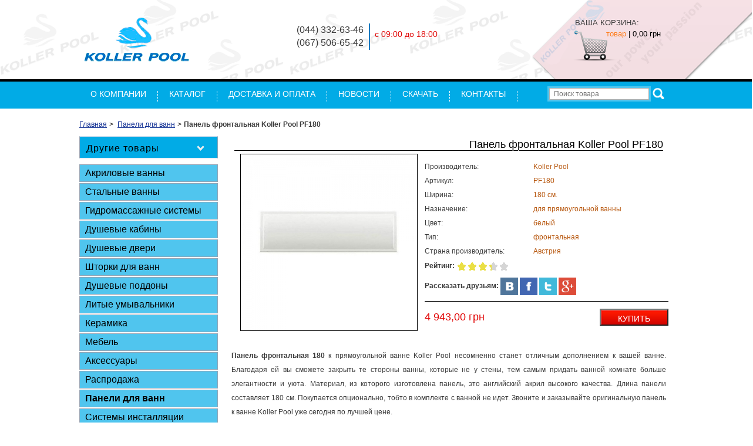

--- FILE ---
content_type: text/html; charset=UTF-8
request_url: https://kollerpool.com.ua/products/panel-koller-pool-frontalnaya-180-sm
body_size: 8052
content:
<!DOCTYPE html>
<html lang="ru">
<head>
<base href="https://kollerpool.com.ua/"/>
    
  <meta http-equiv="Content-Type" content="text/html; charset=UTF-8" />
  <title>Панель фронтальная Koller Pool PF180</title>
  <meta name="keywords" content="Панель Koller Pool фронтальная 180 см. купить, цены, отзывы, цена, Киев" />
  <meta name="description" content="Панель фронтальная Koller Pool PF180 - Австрия ➦ Сантехника ✓ Лучшие цены ✓ Гарантия качества ✈ Быстрая доставка по Украине ☎ (067) 506-65-42." />
  <meta http-equiv="cleartype" content="on">
  <meta name="MobileOptimized" content="320">
  <meta name="HandheldFriendly" content="True">
  <meta name="apple-mobile-web-app-capable" content="yes">
  <meta name="viewport" content="width=device-width, initial-scale=1.0, user-scalable=no">
  
	
	
	
	
	
    
  
	<link href="design/kollerpool_orig/css/bootstrap.min.css" rel="stylesheet" type="text/css" media="screen"/>
    <link href="design/kollerpool_orig/css/style.css" rel="stylesheet" type="text/css" media="screen"/>
	<link href="design/kollerpool_orig/images/favicon.ico" rel="icon"          type="image/x-icon"/>
	<link href="design/kollerpool_orig/images/favicon.ico" rel="shortcut icon" type="image/x-icon"/>
	<link href="design/kollerpool_orig/css/main.css" rel="stylesheet" type="text/css" media="screen"/>
	<link href="design/kollerpool_orig/css/jquery.uniform.css" rel="stylesheet" type="text/css" media="screen"/>
	
    
    
  
  
</head>
<body>

  <div class="row1">
		<div class="header_frame">
		<div class="header">
        <div class="col-sm-3 col-lg-4 col-md-4 col-xs-12 loggo"><a class="" href="#"><img class="logo_image" src="../design/kollerpool_orig/images/logo.png"></a></div>
        <div class="col-sm-5 col-lg-4 col-md-4 col-xs-12"><div class="phones">(044) 332-63-46<br>(067) 506-65-42</div><div class="work_time">с 09:00 до 18:00</div></div>
        <div class="col-sm-4 col-lg-4 col-md-4 col-xs-12"><div class="cart" id="cart_informer"><p class="korzina">Ваша корзина:</p>
	<div class="info">товар<span class="sum"> | <span class="price">0,00 грн</span></span></div>

</div></div>
		
          </div>
		</div>
    </div> 
  <div class="container">
    
</div>
<div class="topmenu_frame">
<!--MОБИЛЬНОЕ МЕНЮ-->

<div class="navnav container">
	<div class="navbar-header">
	<button class="navbar-toggle" type="button" data-toggle="collapse" data-target="#b-menu-1">
	<span class="sr-only">Toggle navigation</span>
	<span class="icon-bar"></span>
	<span class="icon-bar"></span>
	<span class="icon-bar"></span>
	</button>
	<div id="searchx">
		<form class="search" action="all-products">
		<input class="txt input_search" type="text" name="keyword" value="" placeholder="Поиск товара" style="display: block;float: left;width: 175px;height: 20px;box-shadow: 0px 0px 0px 3px #50c5ee;border: #96a5b5 1px solid;background-color: #FFFFFF;font-size: 12px;color: #626262;text-indent: 5px;"/>
		<input class="submit button_search" value="" type="submit" style="display: block;float: right;width: 28px;height: 28px;background: url(../design/kollerpool_orig/images/search_submit.png) center no-repeat;cursor: pointer;border: none;text-indent: -3000px;" />
		</form>
		</div>
	</div>
	<div class="collapse navbar-collapse" id="b-menu-1">
	<ul class="nav navbar-nav navbar-right">
		
		<li >
	<a data-page="13" href="home">О компании</a>
	</li>
			
		<li >
	<a data-page="15" href="popular">Каталог</a>
	</li>
			
		<li >
	<a data-page="3" href="payment-and-delivery">Доставка и Оплата</a>
	</li>
			
			
		<li >
	<a data-page="4" href="news">Новости</a>
	</li>
			
			
			
			
		<li >
	<a data-page="20" href="skachat-koller-pool">Скачать</a>
	</li>
			
			
			
			
			
		<li >
	<a data-page="6" href="contact-us">Контакты</a>
	</li>
			</ul>
	</div>
</div>


<!--<div class="navnav container" style="visibility: hidden;">
        <div class="navbar-header">
        <button type="button" class="navbar-toggle" data-toggle="collapse" data-target="#b-menu-1">
        <span class="sr-only">Toggle navigation</span>
        <span class="icon-bar"></span>
        <span class="icon-bar"></span>
        <span class="icon-bar"></span>
        </button>
        <div id="searchx">
		<form class="search" action="all-products">
		<input class="txt input_search" type="text" name="keyword" value="" placeholder="Поиск товара" style="display: block;float: left;width: 175px;height: 20px;box-shadow: 0px 0px 0px 3px #649ec9;border: #396896 1px solid;background-color: #FFFFFF;font-size: 12px;color: #626262;text-indent: 5px;"/>
		<input class="submit button_search" value="" type="submit" style="display: block;float: right;width: 28px;height: 28px;background: url(../design/kollerpool_orig/images/search_submit.png) center no-repeat;cursor: pointer;border: none;text-indent: -3000px;" />
		</form>
		</div>
        </div>
        <div style="z-index: 9999;" class="collapse navbar-collapse" id="b-menu-1">
        <ul class="nav navbar-nav navbar-right">
        		
				<li >
		<a data-page="13" href="home">О компании</a>
		</li>
						
				<li >
		<a data-page="15" href="popular">Каталог</a>
		</li>
						
				<li >
		<a data-page="3" href="payment-and-delivery">Доставка и Оплата</a>
		</li>
						
						
				<li >
		<a data-page="4" href="news">Новости</a>
		</li>
						
						
						
						
				<li >
		<a data-page="20" href="skachat-koller-pool">Скачать</a>
		</li>
						
						
						
						
						
				<li >
		<a data-page="6" href="contact-us">Контакты</a>
		</li>
				        </ul>
        </div>
</div>-->
<!--MОБИЛЬНОЕ МЕНЮ-->
<!--ДЕСКТОПНОЕ МЕНЮ-->
<div class="topmenu">
        <!-- Меню -->
		<div class="container">
		<ul class="menu">
				
				<li >
		<a data-page="13" href="home">О компании</a>
		</li>
						
				<li >
		<a data-page="15" href="popular">Каталог</a>
		</li>
						
				<li >
		<a data-page="3" href="payment-and-delivery">Доставка и Оплата</a>
		</li>
						
						
				<li >
		<a data-page="4" href="news">Новости</a>
		</li>
						
						
						
						
				<li >
		<a data-page="20" href="skachat-koller-pool">Скачать</a>
		</li>
						
						
						
						
						
				<li >
		<a data-page="6" href="contact-us">Контакты</a>
		</li>
						</ul>
		<!-- Меню (The End) -->
		<div id="search">
		<form class="search" action="all-products">
		<input class="txt input_search" type="text" name="keyword" value="" placeholder="Поиск товара"/>
		<input class="submit button_search" value="" type="submit" />
		</form>
		</div>
		</div>
</div>
  
  	<script src="design/kollerpool_orig/js/jquery-1.7.1.js"></script>
	<script src="design/kollerpool_orig/js/jquery.uniform.min.js"></script>
	<script src="design/kollerpool_orig/js/jquery.flexslider-min.js"></script>
	<script src="design/kollerpool_orig/js/main.js"></script>
	<script src="design/kollerpool_orig/js/bootstrap.min.js"></script>

	
	<script src="/js/baloon/js/baloon.js" type="text/javascript"></script>
	<link   href="/js/baloon/css/baloon.css" rel="stylesheet" type="text/css" /> 
  
	
	
	<script type="text/javascript" src="/js/ctrlnavigate.js"></script>           
	
	
	<script src="design/kollerpool_orig/js/jquery-ui.min.js"></script>
	<script src="design/kollerpool_orig/js/ajax_cart.js"></script>
    
     
<script src="design/kollerpool_orig/js/jquery.autocomplete-min.js" defer></script>
    
  <script>  $(function() { $( ".input_search" ).autocomplete( {
        serviceUrl: 'ajax/search_products.php',
        minChars: 1,
        noCache: false,
        onSelect: function(suggestion) {
            $( "#input_search" ).submit();
        },
        formatResult: function(suggestion, currentValue) {
            var reEscape = new RegExp( '(\\' + ['/', '.', '*', '+', '?', '|', '(', ')', '[', ']', '{', '}', '\\'].join( '|\\' ) + ')', 'g' );
            var pattern = '(' + currentValue.replace( reEscape, '\\$1' ) + ')';
            return "<div>" + (suggestion.data.image ? "<img align=absmiddle src='" + suggestion.data.image + "'> " : '') + "</div>" + "<a1 href=" + suggestion.lang + "products/" + suggestion.data.url + '>' + suggestion.value.replace( new RegExp( pattern, 'gi' ), '<strong>$1<\/strong>' ) + '<\/a1>' + "<span>" + suggestion.price + " </span>";
        }
    } ); });
  </script>

<!--ДЕСКТОПНОЕ МЕНЮ-->
</div>
<div class="container">
	<div class="content_wrapper">
	<ol class="breadcrumb">
	
    <li itemscope="" itemtype="http://data-vocabulary.org/Breadcrumb">
	    <a itemprop="url" href="/" data-language="252">
		    <span itemprop="title">Главная</span>
	    </a>
    </li>

    
            	        <li itemscope="" itemtype="http://data-vocabulary.org/Breadcrumb">
		        <a itemprop="url" href="catalog/paneli-dlya-vann">
			        <span itemprop="title">Панели для ванн</span>
		        </a>
	        </li>
        	    <li><strong>Панель фронтальная Koller Pool PF180</strong></li>

    
    </ol>
    <div class="row">
		<div class="col-sm-3 sidebar-offcanvas" id="sidebar">
        <div class="side_col">
		
		
		
		
				<div class="mob_news">
		<div class="accordion">
        <ul>
        <li>
        <input type="checkbox" checked>
		<i></i>
        <h2 class="title_block">Другие товары</h2>
        <div class="msg">
		<ul>
		<li><strong><a href="products/panel-koller-pool-frontalnaya-180-sm">Панель фронтальная Koller Pool PF180</a></strong></li>
          <p></p>
        		
        <li style="margin-bottom:10px;"><a href="/products/panel-koller-pool-atlanta-150-sm">Панель Koller Pool Atlanta 150 см.</a></li>
        		
        <li style="margin-bottom:10px;"><a href="/products/panel-koller-pool-boston-150-sm-l">Панель Koller Pool Boston 150 см. L</a></li>
        		
        <li style="margin-bottom:10px;"><a href="/products/panel-koller-pool-boston-150-sm-p">Панель Koller Pool Boston 150 см. P</a></li>
        		
        <li style="margin-bottom:10px;"><a href="/products/panel-koller-pool-delfi-150-sm">Панель Koller Pool Delfi 150 см.</a></li>
        		
        <li style="margin-bottom:10px;"><a href="/products/panel-koller-pool-desing-plus-194-sm">Панель Koller Pool Desing Plus 194 см.</a></li>
        		
        <li style="margin-bottom:10px;"><a href="/products/panel-koller-pool-kalipso-150-sm">Панель Koller Pool Kalipso 150 см.</a></li>
        		
        <li style="margin-bottom:10px;"><a href="/products/panel-koller-pool-karina-150-sm-l">Панель Koller Pool Karina 150 см. L</a></li>
        		
        <li style="margin-bottom:10px;"><a href="/products/panel-koller-pool-karina-150-sm-p">Панель Koller Pool Karina 150 см. P</a></li>
        		
        <li style="margin-bottom:10px;"><a href="/products/panel-koller-pool-karina-160-sm-l">Панель Koller Pool Karina 160 см. L</a></li>
        		
        <li style="margin-bottom:10px;"><a href="/products/panel-koller-pool-karina-160-sm-p">Панель Koller Pool Karina 160 см. P</a></li>
        		
        <li style="margin-bottom:10px;"><a href="/products/panel-koller-pool-karina-170-sm-l">Панель Koller Pool Karina 170 см. L</a></li>
        		
        <li style="margin-bottom:10px;"><a href="/products/panel-koller-pool-karina-170-sm-p">Панель Koller Pool Karina 170 см. P</a></li>
        		
        <li style="margin-bottom:10px;"><a href="/products/panel-koller-pool-landora-160-sm">Панель Koller Pool Landora 160 см.</a></li>
        		
        <li style="margin-bottom:10px;"><a href="/products/panel-koller-pool-landora-170-sm">Панель Koller Pool Landora 170 см.</a></li>
        		
        <li style="margin-bottom:10px;"><a href="/products/panel-koller-pool-landora-180-sm">Панель Koller Pool Landora 180 см.</a></li>
        		
        <li style="margin-bottom:10px;"><a href="/products/panel-koller-pool-liona-140-sm-lp">Панель Koller Pool Liona 140 см. L/P</a></li>
        		
        <li style="margin-bottom:10px;"><a href="/products/panel-koller-pool-liona-150-sm-lp">Панель Koller Pool Liona 150 см. L/P</a></li>
        		
        <li style="margin-bottom:10px;"><a href="/products/panel-koller-pool-malibu-140-sm">Панель Koller Pool Malibu 140 см.</a></li>
        		
        <li style="margin-bottom:10px;"><a href="/products/panel-koller-pool-malibu-150-sm">Панель Koller Pool Malibu 150 см.</a></li>
        		
        <li style="margin-bottom:10px;"><a href="/products/panel-koller-pool-malibu-160-sm">Панель Koller Pool Malibu 160 см.</a></li>
        		
        <li style="margin-bottom:10px;"><a href="/products/panel-koller-pool-malibu-170-sm">Панель Koller Pool Malibu 170 см.</a></li>
        		
        <li style="margin-bottom:10px;"><a href="/products/panel-koller-pool-malibu-190-sm">Панель Koller Pool Malibu 190 см.</a></li>
        		
        <li style="margin-bottom:10px;"><a href="/products/panel-koller-pool-milenium-180-sm">Панель Koller Pool Milenium 180 см.</a></li>
        		
        <li style="margin-bottom:10px;"><a href="/products/panel-koller-pool-montana-150-sm-l">Панель Koller Pool Montana 150 см. L</a></li>
        		
        <li style="margin-bottom:10px;"><a href="/products/panel-koller-pool-montana-150-sm-lp">Панель Koller Pool Montana 150 см. L/P</a></li>
        		
        <li style="margin-bottom:10px;"><a href="/products/panel-koller-pool-montana-150-sm-p">Панель Koller Pool Montana 150 см. P</a></li>
        		
        <li style="margin-bottom:10px;"><a href="/products/panel-koller-pool-montana-160-sm-l">Панель Koller Pool Montana 160 см. L</a></li>
        		
        <li style="margin-bottom:10px;"><a href="/products/panel-koller-pool-montana-160-sm-lp">Панель Koller Pool Montana 160 см. L/P</a></li>
        		
        <li style="margin-bottom:10px;"><a href="/products/panel-koller-pool-montana-160-sm-p">Панель Koller Pool Montana 160 см. P</a></li>
        		
        <li style="margin-bottom:10px;"><a href="/products/panel-koller-pool-montana-170-sm-l">Панель Koller Pool Montana 170 см. L</a></li>
        		
        <li style="margin-bottom:10px;"><a href="/products/panel-koller-pool-montana-170-sm-p">Панель Koller Pool Montana 170 см. P</a></li>
        		
        <li style="margin-bottom:10px;"><a href="/products/panel-koller-pool-nadine-150-sm-lp">Панель Koller Pool Nadine 150 см. L/P</a></li>
        		
        <li style="margin-bottom:10px;"><a href="/products/panel-koller-pool-nadine-170-sm-lp">Панель Koller Pool Nadine 170 см. L/P</a></li>
        		
        <li style="margin-bottom:10px;"><a href="/products/panel-koller-pool-nera-160-sm-l">Панель Koller Pool Nera 160 см. L</a></li>
        		
        <li style="margin-bottom:10px;"><a href="/products/panel-koller-pool-nera-160-sm-p">Панель Koller Pool Nera 160 см. P</a></li>
        		
        <li style="margin-bottom:10px;"><a href="/products/panel-koller-pool-oceanic-170-sm">Панель Koller Pool Oceanic 170 см.</a></li>
        		
        <li style="margin-bottom:10px;"><a href="/products/panel-koller-pool-praga-150-sm-lp">Панель Koller Pool Praga 150 см. L/P</a></li>
        		
        <li style="margin-bottom:10px;"><a href="/products/panel-koller-pool-relax-143-sm">Панель Koller Pool Relax 143 см.</a></li>
        		
        <li style="margin-bottom:10px;"><a href="/products/panel-koller-pool-round-180-sm">Панель Koller Pool Round 180 см.</a></li>
        		
        <li style="margin-bottom:10px;"><a href="/products/panel-koller-pool-tera-135-sm">Панель Koller Pool Tera 135 см.</a></li>
        		
        <li style="margin-bottom:10px;"><a href="/products/panel-koller-pool-tera-150-sm">Панель Koller Pool Tera 150 см.</a></li>
        		
        <li style="margin-bottom:10px;"><a href="/products/panel-koller-pool-bokovaya-70-sm">Панель боковая Koller Pool PS70 </a></li>
        		
        <li style="margin-bottom:10px;"><a href="/products/panel-koller-pool-bokovaya-75-sm">Панель Koller Pool боковая 75 см.</a></li>
        		
        <li style="margin-bottom:10px;"><a href="/products/panel-koller-pool-bokovaya-80-sm">Панель боковая Koller Pool PS80</a></li>
        		
        <li style="margin-bottom:10px;"><a href="/products/panel-koller-pool-roza-150-sm-kp">Панель Koller Pool Роза 150 см. КП</a></li>
        		
        <li style="margin-bottom:10px;"><a href="/products/panel-koller-pool-roza-160-sm-kp">Панель Koller Pool Роза 160 см. КП</a></li>
        		
        <li style="margin-bottom:10px;"><a href="/products/panel-koller-pool-frontalnaya-140-sm">Панель Koller Pool фронтальная 140 см.</a></li>
        		
        <li style="margin-bottom:10px;"><a href="/products/panel-koller-pool-frontalnaya-150-sm">Панель фронтальная Koller Pool PF150</a></li>
        		
        <li style="margin-bottom:10px;"><a href="/products/panel-koller-pool-frontalnaya-160-sm">Панель фронтальная Koller Pool PF160</a></li>
        		
        <li style="margin-bottom:10px;"><a href="/products/panel-koller-pool-frontalnaya-170-sm">Панель фронтальная Koller Pool PF170</a></li>
        		
        <li style="margin-bottom:10px;"><a href="/products/panel-koller-pool-frontalnaya-180-sm">Панель фронтальная Koller Pool PF180</a></li>
        		
        <li style="margin-bottom:10px;"><a href="/products/panel-koller-pool-frontalnaya-190-sm">Панель Koller Pool фронтальная 190 см.</a></li>
        		</ul>
        </div>
        </li>
        </ul>
        </div>
		</div>
				
		
		
		
		<!-- Меню каталога -->
		
		
		
				<div style="width: 104%;" id="catalog_menu">
		
		
						<ul class="categories">
				
				<li>
				<a  href="catalog/baths-koller-pool" data-category="42">Акриловые ванны</a>
		
						
				<li>
				<a  href="catalog/stalnyie-vannyi" data-category="44">Стальные ванны</a>
		
						
				<li>
				<a  href="catalog/gidromassazhnye-sistemy-koller-pool" data-category="45">Гидромассажные системы</a>
		
						
				<li>
				<a  href="catalog/dushevye-booths-koller-pool" data-category="46">Душевые кабины</a>
		
						
				<li>
				<a  href="catalog/dushevyie-dveri" data-category="47">Душевые двери</a>
		
						
				<li>
				<a  href="catalog/shtorki-dlya-vann" data-category="48">Шторки для ванн</a>
		
						
				<li>
				<a  href="catalog/dushevye-poddony" data-category="49">Душевые поддоны</a>
		
						
				<li>
				<a  href="catalog/litye-umyvalniki" data-category="50">Литые умывальники</a>
		
						
				<li>
				<a  href="catalog/keramika" data-category="51">Керамика</a>
		
						
				<li>
				<a  href="catalog/mebel" data-category="57">Мебель</a>
		
						
				<li>
				<a  href="catalog/aksessuary" data-category="52">Аксессуары</a>
		
						
				<li>
				<a  href="catalog/rasprodazha" data-category="53">Распродажа</a>
		
						
				<li>
				<a class="active" href="catalog/paneli-dlya-vann" data-category="54">Панели для ванн</a>
		
						
				<li>
				<a  href="catalog/sistema-installyatsii" data-category="56">Системы инсталляции</a>
		
						</ul>
				
		</div>
		<!-- Меню каталога (The End)-->
						
		<div class="news">
		<h2>Новости</h2>
		<ul>
				<li style="margin-bottom:20px;"><a href="/news/novost1">Сталь, чугун или акрил – что же выбрать?</a>Имея в своей ванной комнате ванну, вы в любое удобное для себя время сможете наполнить ее водой и на...</li>
				<li style="margin-bottom:20px;"><a href="/news/news1"> Как выбрать гидромассажную систему?</a>Гидромассажная система состоит из компрессора, насоса, форсунок, системы патрубков, пульта управлени...</li>
				<li style="margin-bottom:20px;"><a href="/news/news2"> Влияние гидромассажа на организм человека</a>Доказано что регулярное принятие гидромассажных процедур положительно сказывается на организме челов...</li>
				</ul>
		</div>
		
		<div class="mob_newss">
		<div class="accordion">
        <ul>
        <li>
        <input type="checkbox" checked>
        <i></i>
        <h2 class="title_block">Новости</h2>
          <br>
        <div class="msg">
		<ul>
				<li style="margin-bottom:20px;"><a href="/news/novost1">Сталь, чугун или акрил – что же выбрать?</a><br/>Имея в своей ванной комнате ванну, вы в любое удобное для себя время сможете наполнить ее водой и на...</li>
				<li style="margin-bottom:20px;"><a href="/news/news1"> Как выбрать гидромассажную систему?</a><br/>Гидромассажная система состоит из компрессора, насоса, форсунок, системы патрубков, пульта управлени...</li>
				<li style="margin-bottom:20px;"><a href="/news/news2"> Влияние гидромассажа на организм человека</a><br/>Доказано что регулярное принятие гидромассажных процедур положительно сказывается на организме челов...</li>
				</ul>
        </div>
        </li>
        </ul>
        </div>
		</div>
				</div>
        </div>
	
      <div style="float: left;" class="col-xs-12 col-sm-9">
		<div class="content_col row">
		<div class="page_text">
<style>
  
@media screen and (max-width: 1024px) {
	.pr_main_image {
		max-width: none;
	}
}

@media screen and (max-width: 768px) {
	.topmenu {
		height:0px; /*width: 1000px;*/     margin-bottom: 0px !important;
	}
	
}

@media screen and (max-width: 1199px) {
	
	
	.product_info {
		width: 351px;
	}
	.product_info ul.params li .name {
		width: 152px;
		margin: 0 10px 0 0;
	}
	.product_info ul.params li .value {
		width: 143px;
		margin: 0 10px 0 0;
		color: #b85911;
	}
	.product_pic, .product_info {
		margin: 15px 0 0 30px;
	}
	
}
@media screen and (max-width: 991px) {
	
	.pr_image {
		text-align: -webkit-center;
	}
	.product_info {
		width: 100%;
	}
	.product_info ul.params li .name {
		width: 50%;
	}
	.product_info ul.params li .value {
		width: 40%;
	}
	.product_pic, .product_info {
		margin: 0;
	}
	.pr_info {
		margin-top: 20px;
	}
	.pr_main_image {
		max-width: 100%;
        max-height: 100%;
	}
	
}

@media screen and (max-width: 480px) {

	
	.product_info .price {
		width: inherit;
	}
	
	.content_wrapper .content_col {
		float: none;
	}
	
	.product_pic, .product_info {
		margin: 0;
	}
}

</style>

<!-- Хлебные крошки /-->

<h1 class="inner" data-product="446">Панель фронтальная Koller Pool PF180</h1>
		<div class="col-xs-12 col-sm-5 col-md-5 col-lg-5">
		<!-- Большое фото -->
				<div class="image">
		
			
	    <a href="https://kollerpool.com.ua/files/products/frontalnaya_1.800x600w.jpg" class="zoom" data-rel="group"><img class="pr_main_image" src="https://kollerpool.com.ua/files/products/frontalnaya_1.300x300.jpg" alt="" style="border: 1px solid black;"/></a>
		</div>
				<!-- Дополнительные фото продукта -->
				<!-- Дополнительные фото продукта (The End)-->
		</div>

               
			
		

	
	
		<div class="col-xs-12 col-sm-7 col-md-7 col-lg-7">
		
		<div class="product_info"  itemprop="offers" itemscope="" itemtype="http://schema.org/Offer">
				<ul class="params">
				<li>
		 <span class="name">Производитель:</span><span class="value">Koller Pool</span>
		</li>
				<li>
		 <span class="name">Артикул:</span><span class="value">PF180</span>
		</li>
				<li>
		 <span class="name">Ширина:</span><span class="value">180 см.</span>
		</li>
				<li>
		 <span class="name">Назначение:</span><span class="value">для прямоугольной ванны</span>
		</li>
				<li>
		 <span class="name">Цвет:</span><span class="value">белый</span>
		</li>
				<li>
		 <span class="name">Тип:</span><span class="value">фронтальная</span>
		</li>
				<li>
		 <span class="name">Страна производитель:</span><span class="value">Австрия</span>
		</li>
				        <li><strong>Рейтинг:</strong>                     
                
      <div id="product_446" class="product_rating" itemprop="aggregateRating" itemscope itemtype="http://schema.org/AggregateRating">
       <span class="rating_starOff">
       <span class="rating_starOn" style="width:59.4px;"></span>
       </span>
       <span class="rating_text"></span>

             <span class="hidden" itemprop="reviewCount">3</span>
        <span class="hidden" itemprop="ratingValue">(3.3)</span>
        
        <span class="hidden" itemprop="bestRating" style="display:none;">5</span>
         
                                
        </div></li>
         
         <li><strong>Рассказать друзьям:</strong>
        <span class="share"style="box-sizing: border-box; outline: 0px; font-size: 12px; border: 0px none; margin: 0px; padding: 0px; background:">		
		<a href="#" onClick='window.open("http://vkontakte.ru/share.php?url=https%3A%2F%2Fkollerpool.com.ua/products/panel-koller-pool-frontalnaya-180-sm&title=%D0%9F%D0%B0%D0%BD%D0%B5%D0%BB%D1%8C+%D1%84%D1%80%D0%BE%D0%BD%D1%82%D0%B0%D0%BB%D1%8C%D0%BD%D0%B0%D1%8F+Koller+Pool+PF180&description=&image=https%3A%2F%2Fkollerpool.com.ua%2Ffiles%2Fproducts%2F%252F.1000x1000.&noparse=true","displayWindow","width=700,height=400,left=250,top=170,status=no,toolbar=no,menubar=no");return false;'>
  		<img src="https://kollerpool.com.ua/backend/design/images/vk_icon.png" height="30" /></a>
		<a href="#" onClick='window.open("http://www.facebook.com/sharer.php?u=https%3A%2F%2Fkollerpool.com.ua/products/panel-koller-pool-frontalnaya-180-sm","displayWindow","width=700,height=400,left=250,top=170,status=no,toolbar=no,menubar=no");return false;'>
  		<img src="https://kollerpool.com.ua/backend/design/images/facebook_icon.png" height="30" /></a>
		<a href="#" onClick='window.open("http://twitter.com/share?text=%D0%9F%D0%B0%D0%BD%D0%B5%D0%BB%D1%8C+%D1%84%D1%80%D0%BE%D0%BD%D1%82%D0%B0%D0%BB%D1%8C%D0%BD%D0%B0%D1%8F+Koller+Pool+PF180&url=https%3A%2F%2Fkollerpool.com.ua/products/panel-koller-pool-frontalnaya-180-sm&hashtags=%D0%9F%D0%B0%D0%BD%D0%B5%D0%BB%D1%8CKollerPool%D1%84%D1%80%D0%BE%D0%BD%D1%82%D0%B0%D0%BB%D1%8C%D0%BD%D0%B0%D1%8F180%D1%81%D0%BC.%D0%BA%D1%83%D0%BF%D0%B8%D1%82%D1%8C%2C%D1%86%D0%B5%D0%BD%D1%8B%2C%D0%BE%D1%82%D0%B7%D1%8B%D0%B2%D1%8B%2C%D1%86%D0%B5%D0%BD%D0%B0%2C%D0%9A%D0%B8%D0%B5%D0%B2","displayWindow","width=700,height=400,left=250,top=170,status=no,toolbar=no,menubar=no");return false;'>
  		<img src="https://kollerpool.com.ua/backend/design/images/twitter_icon.png" height="30" /></a>
        <a href="#" onClick='window.open("https://plus.google.com/share?url=https%3A%2F%2Fkollerpool.com.ua/products/panel-koller-pool-frontalnaya-180-sm&title=%D0%9F%D0%B0%D0%BD%D0%B5%D0%BB%D1%8C+%D1%84%D1%80%D0%BE%D0%BD%D1%82%D0%B0%D0%BB%D1%8C%D0%BD%D0%B0%D1%8F+Koller+Pool+PF180&description=&image=https%3A%2F%2Fkollerpool.com.ua%2Ffiles%2Fproducts%2F%252F.1000x1000.&noparse=true","displayWindow","width=700,height=400,left=250,top=170,status=no,toolbar=no,menubar=no");return false;'>
  		<img src="https://kollerpool.com.ua/backend/design/images/google-plus.jpg" height="30" /></a>
           </span> 
          </li>
        </ul>
        				<!-- Выбор варианта товара -->
		<form class="variants" action="/cart">
				<div class="price">
		<input id="product_451" name="variant" value="451" type="radio" class="variant_radiobutton" checked style="display:none;"/>
						<span class="price">4 943,00 <span class="currency">грн</span></span>
		</div>
				 <input class=" buy " type="submit"  value="Купить" style="cursor:pointer;" data-result-text="добавлено"/>				</form>
		<!-- Выбор варианта товара (The End) -->
		          
		</div>
		</div>
	

<script type="application/ld+json">
{
"@context": "http://schema.org/",
"@type": "Product",
"name": "Панель фронтальная Koller Pool PF180",
"image": "https://kollerpool.com.ua/files/products/frontalnaya_1.330x300.jpg",
"description": "",
"mpn": "85486",


"brand": {
"@type": "Brand",
"name": "Koller Pool"
},


"aggregateRating": {
"@type": "AggregateRating",
"ratingValue": "3.3",
"ratingCount": "3"
},


"offers": {
"@type": "Offer",
"priceCurrency": "UAH",
"price": "4943",
"priceValidUntil": "2026-01-18",
"itemCondition": "http://schema.org/UsedCondition",
"availability": "http://schema.org/InStock",
"seller": {
"@type": "Organization",
"name": "Koller Pool"
}
}
}
</script>




	<div class="clear"></div>
	<div class="product_descr"><p style="text-align: justify;"><strong>Панель фронтальная 180</strong> к прямоугольной ванне Koller Pool несомненно станет отличным дополнением к вашей ванне. Благодаря ей вы сможете закрыть те стороны ванны, которые не у стены, тем самым придать ванной комнате больше элегантности и уюта. Материал, из которого изготовлена панель, это английский акрил высокого качества. Длина панели составляет 180 см. Покупается опционально, тобто в комплекте с ванной не идет. Звоните и заказывайте оригинальную панель к ванне Koller Pool уже сегодня по лучшей цене.</p></div>
	<!-- Соседние товары /-->
	

<div id="back_forward">
<a class="prev_page_link hover_mouse link_2" href="products/panel-koller-pool-frontalnaya-190-sm">Панель Koller Pool фронтальная 190 см.</a><a class="next_page_link hover_mouse link_2" href="products/panel-koller-pool-frontalnaya-170-sm">Панель фронтальная Koller Pool PF170</a></div>

<br>
<a class="return" href="javascript:history.go(-1)">ВЕРНУТЬСЯ К КАТАЛОГУ</a>
<br><br>
		<br />
	
   
	
	<script>
	$(function() {
	// Зум картинок
	$("a.zoom").fancybox({ 'hideOnContentClick' : true });
	});
	</script>
	

	
	<script>
	$(function() {
	// Зум картинок
	$("a.zoom").fancybox({ 'hideOnContentClick' : true });
	});
	</script>
	
          
<script>
/* Звёздный рейтинг товаров */
$.fn.rater = function (options) {
    var opts = $.extend({}, $.fn.rater.defaults, options);
    return this.each(function () {
        var $this = $(this);
        var $on = $this.find('.rating_starOn');
        var $off = $this.find('.rating_starOff');
        opts.size = $on.height();
        if (opts.rating == undefined) opts.rating = $on.width() / opts.size;

        $off.mousemove(function (e) {
            var left = e.clientX - $off.offset().left;
            var width = $off.width() - ($off.width() - left);
            width = Math.ceil(width / (opts.size / opts.step)) * opts.size / opts.step;
            $on.width(width);
        }).hover(function (e) { $on.addClass('rating_starHover'); }, function (e) {
            $on.removeClass('rating_starHover'); $on.width(opts.rating * opts.size);
        }).click(function (e) {
            var r = Math.round($on.width() / $off.width() * (opts.units * opts.step)) / opts.step;
            $off.unbind('click').unbind('mousemove').unbind('mouseenter').unbind('mouseleave');
            $off.css('cursor', 'default'); $on.css('cursor', 'default');
            opts.id = $this.attr('id');
            $.fn.rater.rate($this, opts, r);
        }).css('cursor', 'pointer'); $on.css('cursor', 'pointer');
    });
};

$.fn.rater.defaults = {
    postHref: location.href,
    units: 5,
    step: 1
};

$.fn.rater.rate = function ($this, opts, rating) {
    var $on = $this.find('.rating_starOn');
    var $off = $this.find('.rating_starOff');
    $off.fadeTo(600, 0.4, function () {
        $.ajax({
            url: opts.postHref,
            type: "POST",
            data: 'id=' + opts.id + '&rating=' + rating,
            complete: function (req) {
                if (req.status == 200) { /* success */
                    opts.rating = parseFloat(req.responseText);

                    if (opts.rating > 0) {
                        opts.rating = parseFloat(req.responseText);
                        $off.fadeTo(200, 0.1, function () {
                            $on.removeClass('rating_starHover').width(opts.rating * opts.size);
                            var $count = $this.find('.rating_count');
                            $count.text(parseInt($count.text()) + 1);
                            $this.find('.rating_value').text(opts.rating.toFixed(1));
                            $off.fadeTo(200, 1);
                        });
                    }
                    else
                    if (opts.rating == -1) {
                        $off.fadeTo(200, 0.6, function () {
                            $this.find('.rating_text').text('Ошибка');
                        });
                    }
                    else {
                        $off.fadeTo(200, 0.6, function () {
                            $this.find('.rating_text').text('Вы уже голосовали!');
                        });
                    }
                } else { /* failure */
                    alert(req.responseText);
                    $on.removeClass('rating_starHover').width(opts.rating * opts.size);
                    $this.rater(opts);
                    $off.fadeTo(2200, 1);
                }
            }
        });
    });
};
/* Рейтинг товара */
    $('.product_rating').rater({ postHref: 'ajax/rating.php' });
  </script>

</div>
		</div>
</div>	
		</div>
    </div>
</div>
<div class="footer_frame">
    <div class="footer">
    <ul class="menu">
		
		<li >
	<a data-page="13" href="home">О компании</a>
	</li>
			
		<li >
	<a data-page="15" href="popular">Каталог</a>
	</li>
			
		<li >
	<a data-page="3" href="payment-and-delivery">Доставка и Оплата</a>
	</li>
			
			
		<li >
	<a data-page="4" href="news">Новости</a>
	</li>
			
			
			
			
		<li >
	<a data-page="20" href="skachat-koller-pool">Скачать</a>
	</li>
			
			
			
			
			
		<li >
	<a data-page="6" href="contact-us">Контакты</a>
	</li>
		    </ul>
    <div class="legal">© 2012 - 2018 Kollerpool. Все права защищены.</div>
    </div>
</div>

    <!-- add javascripts -->
    
   <script src="design/kollerpool_orig/js/bootstrap.min.js"></script>

  




</body>
</html>
<!DOCTYPE html>
<!--
memory peak usage: 1424368 bytes
page generation time: 0.026120185852051 seconds
-->

--- FILE ---
content_type: text/css
request_url: https://kollerpool.com.ua/design/kollerpool_orig/css/style.css
body_size: 5791
content:
@import url("reset.css");

/* @group Общий стиль */

p{margin-bottom: 15px;}


h1 {
	font-size: 30px;
	margin-bottom: 10px;
	font-weight: normal;
	text-shadow: 0px 1px 0px #fff;	
}

h2 {
	clear: both;
	font-size: 20px;
	margin-bottom: 10px;
	font-weight: normal;
}

h3 {
	font-size: 16px;
	margin-top: 0px;
	margin-bottom: 10px;
	font-weight: normal;
}
h4 {
	font-size: 16px;
	margin-top: 9px;
	margin-bottom: 10px;
	font-weight: bold;
 color: #000000;
}

a { color: #0095eb; }

a:hover { color: #e84d07; }

e[type="button"] {
	cursor:hand;
	cursor:pointer;
}
/* @end — Общий стиль */


/* @group Верхняя строка */
#top_background{
	min-height: 44px;
	padding-top: 10px;
	width: 100%;
	overflow: hidden;
	padding-bottom: 5px;
}
#top{
	margin:0px auto;
	width: 940px;
}
#menu{
	margin-left: -10px;
	float: left;
	margin-top: 7px;
	max-width: 700px;
}

#menu li{
	height: 30px;
	display: block;
	float: left;
	list-style: none;
}
#menu li a{
	margin-right: 5px;
	font-size: 12px;
	display: block;
	float: left;
	padding: 6px 11px 6px 11px;
	color: #606060;
}
#menu li.selected a, #menu li:hover a{
	border: 1px solid #d5d5d5;
	background-color: #000000;
	padding: 5px 10px 6px 10px;
	border-radius: 20px;
	text-decoration: none;
}

#blog{
	list-style: none;
}

#currencies{
	margin-bottom:15px;
}

#currencies ul{
	margin-top: 10px;
}
#currencies ul li{
	font-size: 12px;
	display: inline;
	padding-right: 5px;
	list-style: none;
}

#currencies ul li a{
	white-space: nowrap;
	color: #505050;
}
#currencies ul li.selected a{
	text-decoration: none;
}

/* @group Шапка сайта */
#header {
	margin:0px auto;
	width: 940px;
	overflow: hidden;
	clear: both;
	margin-bottom: 20px;
}

/* @group Футкр сайта */
#footer {
	margin:0px auto;
	width: 940px;
	overflow: hidden;
	clear: both;
	height: 60px;
	padding-top: 30px;
	text-align: center;
}


#account{
	float: right;
	font-size: 12px;
	margin: 12px 10px 10px 0px;
	margin-top: 12p
	margin-right: 1e0px;
	text-align: right;
	color: #505050;
}
#account #login{
	padding-left: 7px;
}
#account #logout{
	padding-left: 7px;
}


#logo{
	margin-top: 15px;
	padding-left: 0px;
	float: left;
	clear: left;
	width: 250px;
	height: 105px;
}
#contact{
	float: right;
	text-align: right;
	margin-top: 45px;
	margin-right: 5px;
	font-sdtyle: italic;
	height: 25px;
	color: #505050;
	font-size: 15px;
	text-shadow: 0px 1px 0px #fff;
	
}
#contact #phone{
	font-size: 18px;
}


#main {
	margin:0px auto;
	width: 940px;
}
#content {
	float: right;
	width: 680px;
	margin-bottom: 20px;
}

#left {
	width: 260px;
	float: left;
	overflow: hidden;
}


#search{
	/* margin-top: 9px; */
	margin-bottom: 10px;
	height: 28px;
}
#search .input_search{
	width: 170px;
	height: 20px;
	font-size: 12px;
	border: 1px solid #b0b0b0;
	display: block;
	float: left;
}
#search .button_search {
	width: 32px;
	height: 2%;
	background-position-y: middle;
	/* background: url(../images/search.png) no-repeat; */
	border-style: none;
	cursor: pointer;
	cursor: hand;
	display: block;
	float: left;
}



/* @group Меню каталога*/
#catalog_menu {
	margin-top: 10px;
	margin-bottom: 10px;
}
#catalog_menu ul {
	padding-left: 0px;
	
	list-style: none;	
}
#catalog_menu ul ul {
	padding-left: 20px;
	padding-top: 0px;
	padding-bottom: 0px;
}
#catalog_menu ul li {
	font-size: 16px;
	/* margin-top: 8px; */
}
#catalog_menu ul li img{
	vertical-align: middle;
}
#catalog_menu ul li a.selected{
	color: #000000;
	background-color: #0095eb;
	padding: 3px;
}
#catalog_menu ul ul li {
	font-size: 14px;
}
#catalog_menu ul ul ul li {
	font-size: 12px;
}
/* @end — Меню каталога*/


#all_brands {
	width: 220px;
	margin-bottom: 15px;
}


/* @group Brands */
#brands {
	clear: both;
	margin-bottom: 10px;
	margin-top: 10px;
}
#brands a {
	color: #d5d5d5;
	font-size: 12px;
	margin-right: 10px;
}
#brands img{
	vertical-align: middle;
}
#brands a:hover {
	color: #000;
} 
#brands a.selected {
	background-color: #d5d5d5;
	color: #fffeff;
	padding: 2px 2px 2px 2px;
}
/* @end */

/* Хлебные крошки */
#path{
	margin-top: -20px;
	margin-bottom: 5px;
	font-size: 11px;
	color: #a0a0a0;
}
#path a{
	color: #a0a0a0;
}
/* @end */


/* @group Товар подробно */
.product .image {
	text-align: center;
	width: 300px;
	background-color: #ffffff;
	border: 1px solid #e0e0e0;
	float: left;
	padding: 5px;
	margin-right: 20px;
}
.product .image img{
	max-width: 300px;
}
.product .images {
	float: left;
	clear: left;
	width: 300px;
	margin-right: 20px;
	margin-bottom: 10px;
	padding-top: 15px;
	padding-bottom: 15px;
}
.product .images img{
	text-align: center;
	width: 50px;
	background-color: #ffffff;
	border: 1px solid #e0e0e0;
	float: left;
	padding: 5px;
	margin: 4px 10px 10px 0px;
}
.product .description{
	float: right;
	width: 330px;
}

.product .features {
	list-style: none;
	width: 100%;
	display: block;
	clear: both;
	margin-top: 15px;
	margin-bottom: 25px;
	border-bottom: 1px solid #e0e0e0;
}
.product .features li {
	padding: 10px 5px 10px 5px;
	overflow: hidden;
	border-top: 1px solid #e0e0e0;
	background-color: #f0f0f0;
}
.product .features li.even{
	background-color: #e9e9e9;
}
.product .features label {
	font-style: normal;
	display: block;
	width: 30%;
	float: left;
}
.product .features p {
	float: left;
	display: block;
	width: 70%;
}
.product .variants {
	float: left;
	font-size: 12px;
}
.product .variant td{
	padding-bottom: 6px;
	vertical-align: middle;
}
.product .compare_price {
	font-size: 14px;
	text-decoration: line-through;
	white-space: nowrap;
	color: #707070;
}
.product .price { 
	font-size: 22px;
	white-space: nowrap;
}
.product .variant_name {
	float: left;
	margin-right: 10px;
	font-size: 12px;
}
.product .variant_radiobutton {
	margin-right: 5px;
	margin-left: 0px;
}
#back_forward {
	clear: both;
    overflow: hidden;
    margin: 20px 0;
    border-top: 1px solid #E3E3E3;
    border-bottom: 1px solid #E3E3E3;
}
#back_forward a.prev_page_link{
	margin-right: 20px;
}
/* @end — Товар подробно*/


.tiny_products {
	list-style: none;
	display: block;
}
.tiny_products .product{
	width: 210px;
	margin-right: 10px;
	margin-bottom: 30px;
	display: -moz-inline-box; 
	display: inline-block; 
	*zoom: 1; 
	*display: inline;
	word-spacing: normal;
	vertical-align: top;
}
.tiny_products .product .image {
	vertical-align: middle;
	text-align: center;
	width: 200px;
	height: 200px;
	line-height: 200px;
	background-color: #ffffff;
	border: 1px solid #e0e0e0;
	padding: 5px;
	margin-bottom: 10px;
}
.tiny_products .product .image img{
	vertical-align: middle;
	max-width: 200px;
}
.tiny_products .product h3 {
	font-size: 14px;
	margin-bottom: 10px;
	font-weight: normal;
}
.tiny_products .product h3.featured{
	background: url(../images/star.png) no-repeat;
	background-position: left middle;
	padding-left: 20px;
}





.products {
	list-style: none;
	display: block;
}
.products .product{
	width: 100%;
	display: block;
	clear: both;
	overflow: hidden;
}
.products .product .image {
	text-align: center;
	width: 200px;
	background-color: #ffffff;
	border: 1px solid #e0e0e0;
	float: left;
	padding: 5px;
	margin: 4px 0px 20px 0px;
}
.products .product .image img{
	max-width: 200px;
}
.products .product .product_info {
	float: right;
	width: 450px;
	margin-bottom: 40px;
}
.products .product h3 {
	font-size: 20px;
	margin-bottom: 5px;
	font-weight: normal;
}
.products .product h3.featured{
	background: url(../images/star.png) no-repeat;
	background-position: left middle;
	padding-left: 20px;
}

.products .product .annotation {
	font-size: 12px;
	color: #505050;;
	margin-bottom: 5px;
}


/* Кнопка */
.button {
float: left;
clear: left;
cursor: pointer; 
}

.button {
	-moz-box-shadow:inset 0px 1px 0px 0px #ffffff;
	-webkit-box-shadow:inset 0px 1px 0px 0px #ffffff;
	box-shadow:inset 0px 1px 0px 0px #ffffff;
	background:-webkit-gradient( linear, left top, left bottom, color-stop(0.05, #ededed), color-stop(1, #dfdfdf) );
	background:-moz-linear-gradient( center top, #ededed 5%, #dfdfdf 100% );
	filter:progid:DXImageTransform.Microsoft.gradient(startColorstr='#ededed', endColorstr='#dfdfdf');
	background-color:#ededed;
	-moz-border-radius:6px;
	-webkit-border-radius:6px;
	border-radius:6px;
	border:1px solid #cccccc;
	display:inline-block;
	color:#555555;
	font-family:arial;
	font-size:14px;
	font-weight:bold;
	padding:6px 20px;
	text-decoration:none;
	text-shadow:1px 1px 0px #ffffff;
}.button:hover {
	background:-webkit-gradient( linear, left top, left bottom, color-stop(0.05, #dfdfdf), color-stop(1, #ededed) );
	background:-moz-linear-gradient( center top, #dfdfdf 5%, #ededed 100% );
	filter:progid:DXImageTransform.Microsoft.gradient(startColorstr='#dfdfdf', endColorstr='#ededed');
	background-color:#dfdfdf;
}.button:active {
	position:relative;
	top:1px;
}

/* @group Фильтр по свойствам */
#features {
	background-color: #f0f0f0;
	border-top: 1px solid #d0d0d0;
	border-bottom: 1px solid #d0d0d0;
	margin-top: 20px;
	margin-bottom: 10px;
	width: 100%;
}
#features .feature_name{
	padding: 7px;
}
#features .feature_values{
	padding: 7px;
}
#features a {
	padding-right: 6px;
	white-space: nowrap;
}
#features a.selected {
	//background-color: #4a4a4a;
	color: #505050;
	text-decoration: none;
}
/* @end — Фильтр по свойствам*/


/* @group Сортировка */
.sort {
	color: #505050;
	font-size: 12px;
	margin-top: 10px;
	margin-bottom: 10px;
	font-weight: normal;
	font-style: normal;
}
.sort a{
	margin-right: 5px;
}
.sort .selected {
	color: #505050;
	text-decoration: none;
	margin-right: 5px;
}
/* @end */


/* @group Постраничная навигация */
.pagination {
	margin-top: 5px;
	margin-bottom: 5px;
	font-size: 12px;
	overflow: hidden;
}
.pagination a {
	display: block;
	float: left;
	background-color: #fffeff;
	margin-right: 5px;
	margin-bottom: 5px;
	padding: 7px 4px;
	min-width: 22px;
	text-align: center;
	border: 1px solid #d7d7d7;
	text-decoration: none;
}
.pagination a.selected:hover,
.pagination a.selected {
	background-color: #18a5ff;
	color: #ffffff;
	border-color: #008fe9;
}
.pagination a:hover {
	background-color: #f8f8f8;
}

.pagination a.next_page_link, .pagination a.prev_page_link{
	border: none;
	background: none;
}
/* @end */


/* @group Просмотренные товары */
#browsed_products{
	margin-bottom: 20px;
	overflow: hidden;
}

#browsed_products li{
	display: block;
	float: left;
	overflow: hidden;
	border: 1px solid #e0e0e0;
	background-color: #ffffff;
	margin: 0 7px 7px 0;
	width: 50px;
	height: 50px;
}
#browsed_products li a{
	display: table-cell;
	vertical-align: middle;
	text-align: center;
	width: 50px;
	height: 50px;
}
/* @end — Просмотренные товары */


/* @group Формы */
input[type="text"],
input[type="password"]
{
	width: 100%;
	font-size: 18px;
}
.form
{
	width:100%;
	margin-bottom: 20px;
}
.form textarea
{
	width:100%;
	height:100px;
	font-size: 18px;
}
.form label {
	display:block;
	font-size: 14px;
}
.form input[type="text"]{
	display:block;
	margin-bottom: 10px;
}

/* @group Комментарии */
.comment_list {
	margin-top: 15px;
	list-style: none;
}
.comment_list li {
	padding-bottom: 15px;
}
.comment_header {
	font-size: 18px;
}
.comment_header i {
	font-weight: normal;
	font-style: normal;
	color: #878787;
	font-size: 13px;
}
/* @end — Комментарии*/

/* @group Форма отправки комментария */
.comment_form {
	background-color: #f3f3f3;
	border: 1px solid #e0e0e0;
	padding: 20px;
	margin-top: 20px;
	width: 90%;
	overflow: hidden;
}
.comment_form h2 {
	margin-bottom: 0px;
}
.comment_form .comment_textarea {
	width: 100%;
	height: 100px;
	font-size: 12px;
}
.comment_form label {
	display: block;
	float: left;
	width: 100px;
	font-size: 18px;
	margin-top: 15px;
}
.comment_form .input_name {
	font-size: 16px;
	width: 250px;
	margin-top: 15px;
}
.comment_form .input_captcha, .cart_form .input_captcha{
	float: left;
	width: 150px;
	font-size: 24px;
	font-weight: bold;
	text-transform: uppercase;
	margin-top: 15px;
	height: 36px;
}
.comment_form .captcha, .cart_form .captcha {
	float: left;
	display: block;
	margin-top: 15px;
	margin-right: 10px;
}
.comment_form .button,
.feedback_form .button,
.register_form .button,
.login_form .button{
	float: right;
	display: block;
	margin-top: 10px;
	margin-right: 0px;
}
/* @end — Форма отправки комментария */

/* @group Форма отправки обратной связи */
.feedback_form {
	/*background-color: #f3f3f3;
	border: 1px solid #e0e0e0;*/
	padding: 20px;
	margin-top: 20px;
	width: 90%;
	overflow: hidden;
}
.feedback_form .input_captcha, .register_form .input_captcha{
	float: left;
	width: 150px;
	font-size: 24px;
	font-weight: bold;
	text-transform: uppercase;
	margin-top: 15px;
	height: 36px;
}
.feedback_form .captcha, .register_form .captcha{
	float: left;
	display: block;
	margin-top: 15px;
	margin-right: 10px;
}
.feedback_form .button_send {
	font-size: 18px;
	float: right;
	margin-top: 25px;
}
/* @end — Форма отправки комментария */


/* @group Корзина */
#purchases{
	width: 100%;
}
#purchases tr{
	border-top: 1px solid #d5d5d5;
	height: 70px;
}
#purchases th{
	vertical-align: top;
	padding-top: 10px;
	font-size: 18px;
	font-weight: normal;
}
#purchases .image{
	width: 50px;
	text-align: center;}*

#purchases .image a{
	border: 1px solid #e0e0e0;
	background-color: #ffffff;
	margin: 0 7px 7px 0;
	display: table-cell;
	vertical-align: middle;
	text-align: center;
	width: 50px;
	height: 50px;
}

#purchases .name{
	padding-left: 10px;
	padding-right: 10px;
	text-align: left;
}
#purchases td.name{
	font-size: 14px;
}
#purchases td .download_attachment{
	white-space: nowrap;
	color: #3b8500;
	padding: 5px 10px 7px 10px;
	border-bottom-color: 1px dotted green;
	background-color: #ccff72;
	line-height: 30px;
}

#purchases .price{
	padding-left: 5px;
	padding-right: 5px;
	white-space: nowrap;
	text-align: right;
}
#purchases td.price{
	font-size: 14px;
}
#purchases .remove{
	padding-left: 15px;
	text-align: right;
}
#purchases .amount{
	font-size: 14px;
	padding-left: 5px;
	padding-right: 5px;
}
#purchases .amount select{
	font-size:12px;
}

#purchases .coupon .name{
	font-size:14px;
}
#purchases .coupon .name input.coupon_code{
	width: 200px;
}
#purchases .coupon .name input{
	font-size:16px;
}

ul#deliveries{
	margin-top: 20px;
	margin-bottom: 20px;
	background-color: #ffffff;
	border: 1px solid #e0e0e0;
	padding: 20px 20px 0 20px;
	list-style: none;
}
ul#deliveries li{
	margin-bottom: 20px;
}
ul#deliveries li div.checkbox{
	float: left;
}
ul#deliveries li h3, ul#deliveries li .description{
	display: block;
	margin-left: 25px;
}
/* @end */


/* @group Кабинет */
#orders_history
{
	list-style: none;
}
#orders_history li
{
	margin-bottom: 10px;
}
#orders_history li a
{
	font-size: 16px;
}
/* @end — Кабинет */



/* @group Детали заказа */
table.order_info
{
	margin-right: 20px;
	margin-bottom: 20px;
	background-color: #f9f9f9;
}
table.order_info td
{
	padding: 10px;
	border: 1px dotted #e0e0e0;
	font-size: 14px;
}
.checkout_button
{
	padding: 10px 20px 10px 20px;
	border: 1px solid #51a400;
	background-color: #d3ffa9;
	color: #2e5e00;
	font-size: 14px;
}
/* @end */


/* Сообщение с ошибкой */
.message_error{
	clear: both;
	height: 18px;
	padding: 10px 20px;
	margin-bottom: 15px;
	margin-top: 10px;
	overflow: hidden;
	color: red;
	background-color: #ffcaca;
	border: 1px dotted #ff4545;
}

/* @end */


.breadcrumbs ul li { 
	float: left;
	list-style: none outside none;
	padding: 0px 0px 15px 5px;
}

.card-spec {
    position: absolute;
    max-width: 100px!important;
 }

#page_title {
    border-right: 5px solid #BFBFBF;
    border-left: 5px solid #ed1c24;
    padding: 4px 10px 3px 10px;
    margin-bottom: 20px;
}
.tiny_products > .product1 .product_info1{padding:0 10px;}
.product1 .price {
    width: 230px;
    float: left;
    height: 29px;
    line-height: 16px;
    font-size: 14px;
    color: #e10606;
}
.tiny_products {
    margin: 20px -15px 20px 0;
}


.product h33 {
  
	font-size: 16px;
	margin-top: 0px;
	margin-bottom: 10px;
	font-weight: normal;
    height: 72px;
}


.tiny_products > .product1 {
    width: 178px;
    min-height: 280px;
    margin-right: 8px;
    display: -moz-inline-box;
    display: inline-block;
}
.tiny_products > .product1 .image1 {
    line-height: 160px;
    border: none;
}
.product1 {
    position: relative;
    overflow: hidden;
    word-spacing: normal;
    vertical-align: top;
    padding: 10px 2px 10px;
    margin-bottom: 10px;
    border: 1px solid #e0e0e0;
    border-radius: 8px;
}
.image1 {
    text-align: center;
    width: 100%;
    margin-bottom: 10px;
    background: #fff;
    overflow: hidden;
    border: 1px solid #EAEAEA;
    border-radius: 6px;
}
.image1 img {
    vertical-align: middle;
}
.product1 h33 {
    overflow: hidden;
    text-align: center;
    font: bold 13px/14px;
    height: 72px;
}
h33 {
    font-size: 16px;
    margin: 10px 0;
    display: block;
}

.breadcrumb {
  margin-bottom: 0.5rem;
  padding: 0px 0px 5px 0px;
  list-style: none; }
  .breadcrumb::after {
    content: "";
    display: table;
    clear: both; }
  .breadcrumb > li {
    float: left;}
    .breadcrumb > li + li::before {
      padding-right: 0.25rem;
      padding-left: 0.25rem;
      color: #030303;
      content: ">"; }
  .breadcrumb > .active {
    color: #818a91; }
 
   strong, b {
    font-weight: bold;
}
.hover_mouse {
    opacity: 0.7;}

 #top_line						{top:140%;left:0;}
#top_line a						{display:inline-block;width:32.5%;height:148px;background:url(../images/katalog_oleo_mac.png);}
#top_line > .top_01				{background-position:0 0;}
#top_line > .top_02				{background-position:5170px 0;}
#top_line > .top_03				{background-position:4925px 0;}
#top_line > .top_04				{background-position:4680px 0;}
#top_line > .top_05				{background-position:4430px 0;}
#top_line > .top_06				{background-position:4185px 0;}
#top_line > .top_07				{background-position:3940px 0;}
#top_line > .top_08				{background-position:3690px 0;}
#top_line > .top_09				{background-position:3450px 0;}
#top_line > .top_10				{background-position:3200px 0;}
#top_line > .top_11				{background-position:2952px 0;}
#top_line > .top_12				{background-position:2710px 0;}
#top_line > .top_13				{background-position:2460px 0;}
#top_line > .top_14				{background-position:2215px 0;}
#top_line > .top_15				{background-position:1970px 0;}
#top_line > .top_16				{background-position:1720px 0;}
#top_line > .top_17				{background-position:1475px 0;}
#top_line > .top_18				{background-position:1230px 0;}
#top_line > .top_19				{background-position:980px 0;}
#top_line > .top_20				{background-position:733px 0;}
#top_line > .top_21				{background-position:490px 0;}
#top_line > .top_22				{background-position:240px 0;}

.hover_mouse:hover			{opacity:1.0;}
.categories a.active {font-weight: bold;}
a.active {font-weight: bold; color: black;}





@media screen and (max-width: 480px) {
	.mobile {
  background-color: #19b698;
  border: 0 solid #333;
  border-width: 50px 15px;
  border-radius: 12px;
  box-shadow: 5px 5px 0 rgba(0, 0, 0, 0.6);
  margin: 20px auto;
  max-width: 300px;
  height: 560px;
  overflow: hidden;
  position: relative;
}
}
/* menu button */
.menuBtn {
  height: 30px;
  width: 30px;
  position: absolute;
  right: 20px;
  top: 10px;
  z-index: 101;
}
.menuBtn > span {
  background-color: #fff;
  border-radius: 1px;
  height: 2px;
  width: 100%;
  position: absolute;
  left: 50%;
  top: 50%;
  margin: -1px 0 0 -15px;
  -webkit-transition: height 100ms;
  transition: height 100ms;
}
.menuBtn > span:after,
.menuBtn > span:before {
  content: '';
  background-color: #fff;
  border-radius: 1px;
  height: 2px;
  width: 100%;
  position: absolute;
  left: 50%;
  margin-left: -15px;
  -webkit-transition: all 200ms;
  transition: all 200ms;
}
.menuBtn > span:after {
  top: -7px;
}
.menuBtn > span:before {
  bottom: -7px;
}
.menuBtn.act > span {
  height: 0;
}
.menuBtn.act > span:after,
.menuBtn.act > span:before {
  background-color: #008877;
  top: 1px;
}
.menuBtn.act > span:after {
  -webkit-transform: rotate(45deg);
          transform: rotate(45deg);
}
.menuBtn.act > span:before {
  -webkit-transform: rotate(-45deg);
          transform: rotate(-45deg);
}
/* main menu block */
.mainMenu {
  background-color: #fff;
  position: absolute;
  left: 0;
  top: 0;
  z-index: 100;
  height: 100%;
  width: 100%;
  display: table;
  text-align: center;
  opacity: 0;
  -webkit-transition: all 500ms cubic-bezier(0.68, -0.55, 0.265, 1.55);
  transition: all 500ms cubic-bezier(0.68, -0.55, 0.265, 1.55);
  -webkit-transform: scale(0);
          transform: scale(0);
}
.mainMenu.act {
  opacity: 1;
  -webkit-transform: scale(1);
          transform: scale(1);
}
.mainMenu.act ul li {
  opacity: 1;
  -webkit-transform: translateX(0);
          transform: translateX(0);
}
.mainMenu ul {
  display: table-cell;
  vertical-align: middle;
}
.mainMenu li {
  padding: 8px 0;
  -webkit-transition: all 400ms 510ms;
  transition: all 400ms 510ms;
  opacity: 0;
}
.mainMenu li:nth-child(odd) {
  -webkit-transform: translateX(30%);
          transform: translateX(30%);
}
.mainMenu li:nth-child(even) {
  -webkit-transform: translateX(-30%);
          transform: translateX(-30%);
}
.mainMenu li:last-child {
  -webkit-transform: none;
          transform: none;
}
.mainMenu a {
  color: #19b698;
  display: inline-block;
  font-size: 18px;
}
.mainMenu a.suBtn {
  color: #fff;
}
/* sign up button */
.suBtn {
  background-color: #19b698;
  border-radius: 5px;
  padding: 10px 20px;
}

tbody {
    display: table-row-group;
    vertical-align: middle;
    border-color: inherit;
}
#back_forward .prev_page_link {
    float: left;
    padding-left: 25px;
    background: url(../images/product_prev.png) no-repeat left center;
}
#back_forward a {
    width: 45%;
    padding: 20px 0;
    line-height: 13px;
    color: #000;
}
.hover_mouse {
    opacity: 0.7;
}
#back_forward {
    clear: both;
    overflow: hidden;
    margin: 20px 0;
    border-top: 1px solid #E3E3E3;
    border-bottom: 1px solid #E3E3E3;
}
#back_forward .next_page_link {
    float: right;
    padding-right: 25px;
    text-align: right;
    background: url(../images/product_next.png) no-repeat right center;
}
.product_rating,
.available,
.product .amount {
   /* float: right; */
}
.product_rating {
    margin: 0 0 10px;
}
.product_rating {
    display: inline-block;
    /*margin: 20px 0 16px;*/
    font-size: 13px;
}
/* Product Rating */
.rating_starOff {
    display: inline-block;
    vertical-align: top;
}
.rating_starOff,
.rating_starOn {
    width: 90px;
    height: 18px;
    background: url(../images/rating.png) repeat-x left top;
}
.rating_starOn {
    display: block;
    background-position: left bottom;
}
.rating_text {
    vertical-align: middle;
    line-height: 18px;
    display: inline-block;
}
.comparison_item .cell,
.comparison_item .cprs_rating {
    text-align: center;
}
.cprs_rating {
    padding: 10px 15px;
    border-bottom: 1px solid #e8e8e1;
    border-top: 1px solid #e8e8e1;
}
.search button:hover span {color: rgba(237, 95, 191, 1);}
.compare_show a:hover span,
.compare_show .active span {
    border-color: transparent;
}
.pager a,
.pager a:hover span {
    text-decoration: none;
}
.filters_price_block .filter_group:hover .price_range {
    display: block;
}

.search button {
	background: #f5f5f5;
	height: calc(100% - 4px);
	border: none;
	position: absolute;
	top: 2px;
	right: 10px;
	cursor: pointer;
}
.table .prod_del button {
	cursor: pointer;
	border: none;
	background: inherit;
	-moz-transition: 0.4s all ease;
	-o-transition: 0.4s all ease;
	-webkit-transition: 0.4s all ease;
	transition: 0.4s all ease;
}
.open_text {
	cursor: pointer;
	display: inline-block;
	color: #DA1A32;
	font-size: 14px;
	font-weight: 700;
	-moz-transition: 0.4s all ease;
	-o-transition: 0.4s all ease;
	-webkit-transition: 0.4s all ease;
	transition: 0.4s all ease;
	position: absolute;
	bottom: -40px;
}



.autocomplete-suggestions {
  background-color: #fff;
  overflow: hidden;
  overflow-y: auto;
  border: 0.0625rem solid #e0e0e0; }
  @media (min-width: 544px) {
    .autocomplete-suggestions {
      width: auto !important; } }
  @media (min-width: 1200px) {
    .autocomplete-suggestions {
      max-width: 28.5%; } }

@media (min-width: 992px) and (max-width: 1199px) {
  .autocomplete-suggestions {
    max-width: 42.1875rem; } }

@media (min-width: 768px) and (max-width: 991px) {
  .autocomplete-suggestions {
    max-width: 43.125rem; } }

@media (min-width: 544px) and (max-width: 767px) {
  .autocomplete-suggestions {
    max-width: 34.125rem; } }
  .autocomplete-suggestions .autocomplete-suggestion {
    display: table-row; }
    @media (min-width: 544px) {
      .autocomplete-suggestions .autocomplete-suggestion {
        white-space: inherit; } }
  .autocomplete-suggestions .autocomplete-selected {
    background: #f0f0f0; }
  .autocomplete-suggestions strong {
    font-weight: normal;
    color: #ffb400; }
  .autocomplete-suggestions > div > div,
  .autocomplete-suggestions span {
    padding: 0.125rem 0.3125rem;
    display: table-cell; }
  .autocomplete-suggestions span {
    padding-right: 1.25rem; }
.google{
    padding: 10% 90%;
   ; }



--- FILE ---
content_type: text/css
request_url: https://kollerpool.com.ua/design/kollerpool_orig/css/main.css
body_size: 6130
content:
.d { border: #FF0000 1px solid; }
.d2 { border: #FF0000 1px solid; }
.d * { border: #0000FF 1px solid; }
spanb {
 font-family: georgia, palatino; 
 font-size: 12pt; 
 background-color: #7ba229;
}


body { margin: 0; background: #FFFFFF url('../images/page_bg.png') left top repeat-x; }
body, td, input, select, textarea { font-family: Tahoma, sans-serif; font-size: 12px; color: #3a3a3a; }
form { display: inline; }
img { border: none; }
a { color: #0c2b91; cursor: pointer; text-decoration: underline; }
a:hover { text-decoration: none; }
.clear {  clear: both; }
.left { float: left; }
.right { float: right; }

ul { padding: 0; font-size: 0; line-height: 0; letter-spacing: -1px; }
li { font-size: 12px; line-height: normal; letter-spacing: normal; }


.header_frame { height: 135px; background: url('../images/header_bg.png') center top no-repeat; }
.topmenu { /*width: 1000px;*/     margin-bottom: 20px !important;}
.header, .footer, .topmenu, .content_wrapper { /*width: 1000px;*/margin: 0 auto; }

.header { padding: 30px 0 0 0; }
/*.header .logo { display: block; margin: -5px 130px 0 0; float: left; width: 238px; height: 82px; background: url('../images/logo.png') center no-repeat; text-indent: -3000px; }*/
.header .phones { height: 45px; float: left; border-right: #007ac0 2px solid; margin: 10px 8px 0 0; padding: 0 9px 0 0; font-size: 16px; line-height: 22px; }
.header .work_time { float: left; height: 45px; margin: 6px 0 0 0; line-height: 45px; font-size: 14px; color: #e10606; }

/*.header .cart { float: right; width: 220px; font-size: 13px; text-transform: uppercase; margin: 0 5px 0 0; }*/
.header .cart .info { text-align: right; color: #ff7b18; text-transform: none; margin: 10px 30% 5px 0; }
.header .cart .info .sum { color: #000000; }
.header .cart .order { display: block; float: right; font-size: 11px; color: #0c2b91; }

.topmenu_frame { background: url('../images/topmenu_bg.png') left top repeat-x; }

.topmenu ul.menu { display: block; float: left; margin: 20px 0 0 0; padding: 0; }
.topmenu ul.menu li { display: block; list-style: none; float: left; margin: 0; padding: 0 7px; height: 18px; border-right: #FFFFFF 1px dashed; }
.topmenu ul.menu li a { display: block; height: 50px; margin: -22px 0 0 0; padding: 0 12px; line-height: 55px; border-radius: 0 0 4px 4px; font-size: 14px; color: #FFFFFF; text-transform: uppercase; text-decoration: none; }
.topmenu ul.menu li a:hover { background: url('../images/topmenu_hover_bg.png');}
.topmenu ul.menu li.current a { background-color: #000; color: #FFFFFF; }

.topmenu form.search { display: block; float: right; width: 210px; margin: 15px 0 0 0; }
.topmenu form.search input.txt { display: block; float: left; width: 175px; height: 20px; box-shadow: 0px 0px 0px 3px #50c5ee; border: #9aadc3 1px solid; background-color: #FFFFFF; font-size: 12px; color: #626262; text-indent: 5px;}
.topmenu form.search input.submit { display: block; float: right; width: 28px; height: 28px; background: url('../images/search_submit.png') center no-repeat; cursor: pointer; border: none; text-indent: -3000px; }

.content_wrapper .side_col { width: 100%; float: left; }

.content_wrapper .content_col { width: 100%; margin-left: 10px; float: right; }

.content_wrapper h1 { font-size: 14px; color: #ed6600; font-weight: normal; margin: 0 0 2px 0; padding: 0; text-transform: uppercase; }
.content_wrapper h1.inner { font-size: 18px; color: #000000; font-weight: normal; margin: 5px; padding: 0; text-align-last: right; border-bottom: #000000 1px solid; text-transform: none; }
.content_wrapper .side_col h2 { /*margin: 0 0 12px 0; padding: 0;*/ font-size: 16px; font-weight: normal; }


.content_wrapper .side_col .news { }
.content_wrapper .side_col .news ul { display: block; margin: 0; padding: 0; }
.content_wrapper .side_col .news ul li { display: block; list-style: none; margin: 0 0 5px 0; padding: 0; font-size: 12px; line-height: 18px; color: #727171; }
.content_wrapper .side_col .news ul li a { display: block; font-size: 13px; margin: 0 0 5px 0; }

.page_text { font-size: 12px; line-height: 22px; }
.page_text p { margin: 0 0 5px 0; text-indent: 0; }

.footer_frame { height: 127px; background: url('../images/footer_bg.png');}
.footer ul.menu { display: block; margin: 0; padding: 0; text-align: center; }
.footer ul.menu li { display: inline-block; // display: inline; zoom: 1; margin: 21px 21px 43px 21px; padding: 0; font-size: 14px; text-transform: uppercase; }
.footer ul.menu li a { display: block; color: #FFFFFF; text-decoration: none; }
.footer ul.menu li a:hover { text-decoration: underline; }
.footer ul.menu li.current a { text-decoration: none; border-bottom: #FFFFFF 1px dashed; }
.footer .legal { text-align: center; font-size: 13px; color: #6f6f6f; }

/* FlexSlider Necessary Styles
*********************************/
.flexslider {margin: 0; padding: 0; }
.flexslider .slides > li {display: none; -webkit-backface-visibility: hidden;} /* Hide the slides before the JS is loaded. Avoids image jumping */
.flexslider .slides img {max-width: 100%; display: block;}
.flex-pauseplay span {text-transform: capitalize;}

/* Clearfix for the .slides element */
.slides:after {content: "."; display: block; clear: both; visibility: hidden; line-height: 0; height: 0;}
html[xmlns] .slides {display: block;}
* html .slides {height: 1%;}

/* No JavaScript Fallback */
/* If you are not using another script, such as Modernizr, make sure you
* include js that eliminates this class on page load */
.no-js .slides > li:first-child {display: block;}

/* FlexSlider Default Theme
*********************************/
.flexslider {position: relative; zoom: 1; width: 100%; margin-bottom: 45px; border: #000000 1px solid; }
.flexslider .slides { zoom: 1; margin: 0; padding: 0; }
.flexslider .slides li { position:relative; width: 100%; margin: 0; padding: 0; }
.flexslider .slides > li {position: relative; width: 100%; margin: 0; padding: 0; }
.flexslider .slides > li img { width: 100%; vertical-align: top; }
/* Suggested container for "Slide" animation setups. Can replace this with your own, if you wish */
.flex-container {zoom: 1; position: relative; width: 100%; }

/* Direction Nav */
.flex-direction-nav { width: 100%; height: 100%; display: block; margin: 0; padding: 0; position: absolute; left: 0px; top: 0px; }
.flex-direction-nav li { list-style: none; margin: 0; padding: 0; }
.flex-direction-nav a { width: 28px; height: 100%; display: block; position: absolute; top: 0px; cursor: pointer; text-indent: -3000px; }
.flex-direction-nav .flex-next { right: -1px; background: url('../images/slider_right.png') center  no-repeat; }
.flex-direction-nav .flex-next:hover { background: url('../images/slider_right_hover.png') center  no-repeat; }
.flex-direction-nav .flex-prev { left: -1px; background: url('../images/slider_left.png') center no-repeat; }
.flex-direction-nav .flex-prev:hover { background: url('../images/slider_left_hover.png') center no-repeat; }
.flex-direction-nav .flex-disabled { }

/* Control Nav */
.flex-control-nav { width: 100%; position: absolute; bottom: 10px; text-align: center; z-index: 10000; margin: 0; padding: 0; }
.flex-control-nav li {margin: 0 3px; padding: 0; display: inline-block; // display: inline; zoom: 1; }
.flex-control-nav a { width: 25px; height: 25px; display: block; background: url('../images/slider_control_nav.png') center no-repeat; cursor: pointer; text-indent: -3000px; }
.flex-control-nav a.flex-active { background: url('../images/slider_control_nav_active.png') center no-repeat; }

.side_col ul.categories { display: block; margin: 0; padding: 0 0 36px 0; background: url('../images/left_menu_shadow.png') left bottom repeat-x; }
.side_col ul.categories > li { display: block; list-style: none; margin: 0 0 2px 0; padding: 0; background-color: #50c5ee; border: #96a5b5 1px solid; font-size: 14px; }
.side_col ul.categories > li > a { color: #000; text-decoration: none; display: block; padding: 5px 9px; }
.side_col ul.categories > li > a:hover { color: #fff; }
.side_col ul.categories > li.current { background-color: #000000; border: #000000 1px solid; }
.side_col ul.categories > li.current > a { color: #FFFFFF; }

ul.products { display: block; margin: 15px 0 0 -35px; padding: 0; }
ul.products li { display: inline-block; // display: inline; zoom: 1; margin: 0 0 25px 35px; padding: 12px; width: 221px; height: 284px; border: #d1d1d1 6px solid; }
ul.products li .pic { display: block; width: 184px; height: 162px; margin: 0 0 15px 0; border: #000000 1px solid; }
ul.products li .pic div { display: table-cell; width: 184px; height: 162px; text-align: center; vertical-align: middle; }
ul.products li .name { display: block; font-size: 12px; height: 45px; color: #000000; }
ul.products li .name a { color: #000000; }
ul.products li .price, ul.products li .buy { height: 15px; line-height: 15px; }
ul.products li .price { float: left; font-size: 14px; color: #b20000; font-family: Arial, sans-serif; }
ul.products li .buy { float: right; font-size: 12px; color: #01077a; font-family: Arial, sans-serif; text-decoration: none; text-transform: uppercase; }
ul.products li .buy:hover { color: #d10000; }
ul.products li .compare_price { display: block; font-size: 14px; color: #020202; text-decoration: line-through; }

.products_sort { font-size: 12px; color: #5f5f5f; height: 17px; line-height: 17px; margin: 5px 0 0 0; }
.products_sort .title { float: left; margin: 0 5px 0 0; }
.products_sort ul { display: block; margin: 0; padding: 0; }
.products_sort ul li, .products_sort ul li a { display: block; list-style: none; float: left; height: 17px; }
.products_sort ul li { list-style: none; margin: 0 1px 0 0; padding: 0; line-height: 17px; }
.products_sort ul li .asc, .products_sort ul li .desc { display: block; float: left; width: 10px; height: 17px; }
.products_sort ul li a, .products_sort ul li span { color: #ef6b00; height: 17px; margin: 0 2px 0 0; }
.products_sort ul li a.asc { background: url('../images/ico_asc.png') center no-repeat; }
.products_sort ul li span.asc { background: url('../images/ico_asc_active.png') center no-repeat; }
.products_sort ul li a.desc { background: url('../images/ico_desc.png') center no-repeat; }
.products_sort ul li span.desc { background: url('../images/ico_desc_active.png') center no-repeat; }

ul.pagination { display: block; margin: 0 0 50px 0; padding: 10px 0 0 0; border-top: #000000 1px solid; text-align: center; }
ul.pagination li { display: inline-block; // display: inline; margin: 0 5px; padding: 0; font-size: 14px; font-family: Arial, sans-serif; color: #000000; }
ul.pagination li a { color: #646363; text-decoration: none; }
ul.pagination li a:hover { text-decoration: underline; }

.product_pic, .product_info { margin: 15px 0 0 6px; }
.product_pic div { display: table-cell; width: 300px; height: 265px; vertical-align: middle; text-align: center; border: #000000 1px solid; }
.product_info { width: 415px; /*float: right;*/ }
.product_info ul.params { display: block; margin: 0 0 12px 0; padding: 0 0 10px 0; border-bottom: #000000 1px solid; }
.product_info ul.params li { display: block; list-style: none; margin: 0; padding: 0; font-size: 12px; }
.product_info ul.params li .name, .product_info ul.params li .value { display: inline-block; // display: inline; zoom: 1; padding: 0 0 10px 0; }
.product_info ul.params li .name { width: 175px; margin: 0 10px 0 0; }
.product_info ul.params li .value { width: 220px; margin: 0 10px 0 0; color: #b85911; }

.product_info .price { width: 230px; float: left; height: 29px; line-height: 29px; font-size: 18px; color: #e10606; }
.product_info .buy { display: block; float: right; width: 117px; height: 29px; text-align: center; line-height: 29px; font-size: 14px; color: #FFFFFF; text-decoration: none; text-transform: uppercase; background: url('../images/btn_buy.png') left top no-repeat; }
.product_info .buy:hover { background-position: 0px -29px; }
.product_info .compare_price { display: block; font-size: 15px; color: #e10606; text-decoration: line-through; }

.product_descr { font-size: 12px; padding: 30px 0 10px 0; }
.product_descr p { line-height: 24px; margin: 0 0 10px 0; }
.product_descr ul { list-style-position: inside; }

a.return { display: block; text-align: center; font-size: 11px; text-transform: uppercase; }

/* News Page ============================================================================= */
ul.news li { list-style: none; margin-bottom: 10px; }
ul.news li h3 { font-weight: normal; }

/* Product Images */
.product-view .product-img-box { float:left; width:302px; }
.col3-layout .product-view .product-img-box { float:none; margin:0 auto; }
.product-view .product-img-box .product-image { margin:15px 0 13px; position:relative; width:300px; height:265px; overflow:hidden; z-index:9; border: 1px solid #000 }
.product-view .product-img-box .product-image-zoom { position:relative; width:300px; height:265px; overflow:hidden; z-index:9; border: 1px solid #000 }
.product-view .product-img-box .product-image-zoom img { position:absolute; left:0; top:0; cursor:move; }
.product-view .product-img-box .zoom-notice { font-size:11px; margin:0 0 5px; text-align:center; }
.product-view .product-img-box .zoom { position:relative; z-index:9; height:18px; margin:0 auto 13px; padding:0 28px; background:url(../images/slider_bg.gif) 50% 50% no-repeat; cursor:pointer; }
.product-view .product-img-box .zoom.disabled { -moz-opacity:.3; -webkit-opacity:.3; -ms-filter:"progid:DXImageTransform.Microsoft.Alpha(Opacity=30)";/*IE8*/ opacity:.3; }
.product-view .product-img-box .zoom #track { position:relative; height:18px; }
.product-view .product-img-box .zoom #handle { position:absolute; left:0; top:-1px; width:9px; height:22px; background:url(../images/magnifier_handle.gif) 0 0 no-repeat;  }
.product-view .product-img-box .zoom .btn-zoom-out { position:absolute; left:2px; top:0; }
.product-view .product-img-box .zoom .btn-zoom-in { position:absolute; right:2px; top:0; }
.product-view .product-img-box .more-views h2 { font-size:11px; border-bottom:1px solid #ccc; margin:0 0 8px; text-transform:uppercase; }
.product-view .product-img-box .more-views ul { margin-left:-9px; list-style-type: none; }
.product-view .product-img-box .more-views li { float:left; margin:0 0 8px 9px; list-style-type: none; }
.more-views img { float:left; width:56px; height:56px; border:2px solid #ddd; overflow:hidden; margin: 10px 2px 10px 0; }

.product-image-popup { margin:0 auto; }
.product-image-popup .buttons-set { float:right; clear:none; border:0; margin:0; padding:0; }
.product-image-popup .nav { font-weight:bold; margin:0 100px; text-align:center; }
.product-image-popup .image { display:block; margin:10px 0;  }
.product-image-popup .image-label { font-size:13px; font-weight:bold; margin:0 0 10px; color:#2f2f2f; }

.breadcrumbs ul li { 
	float: left;
	list-style: none outside none;
	padding: 0px 0px 15px 5px;
}

@media (max-width: 991px)
#purchases tr {
    padding-bottom: 0.625rem;
}

.img1 {
    float: left;
    width: 25%;
    height: 100%;
    border: 2px solid #ddd;
    overflow: hidden;
}

@media (min-width: 1200px)
.container_top {
    width: 1040px;
}
@media screen and (max-width: 1024px) {
	.pr_main_image {
		max-width: none;
	}
  }
  @media screen and (max-width: 991px) {
	
	.pr_image {
		text-align: -webkit-center;
	}

	.pr_main_image {
		max-width: 100%;
        max-height: 100%;
	}
	
}
  
  
  
.breadcrumb {
	background-color: transparent;
}
.header .logo {
	display: block;
	margin: -5px 130px 0 0;
	float: left;
	width: 238px;
	height: 82px;
	text-indent: -3000px;
	}

.header .cart { float: right; width: 60%; font-size: 13px; text-transform: uppercase; margin: 0 6% 0 0; }
.header .cart .info { text-align: center; color: #ff7b18; text-transform: none; margin: -7% 0 5px 0; }
.header .cart .info .sum { color: #000000; }
.header .cart .order { display: block; float: none; font-size: 11px; color: #0c2b91; padding-left: 36%; }
  
.navbar-brand {
	color: #fff;
}
.nav>li {
	z-index:9999;
	text-align: -webkit-center;
}
.navbar-nav {
	background-color: rgba(216, 216, 216, 0.33);
}
.navbar-toggle {
	border: 1px solid rgb(253, 253, 253);
}
.navbar-toggle .icon-bar {
	background-color: #fff;
}

@media screen and (max-width: 990px) {
	.header_frame {
		background: none;
	}
}

@media screen and (min-width: 767px) {	
	
	.mob_newss {
		display: none;
	}
	
	.logo_image {
		width: 100%;
	}
	.navbar-nav>li>a {
		padding-bottom: 17px;
		color: #fff;
	}
	.navbar-nav>li>a:hover {
		color: #000;
	}
	.navbar-nav {
	background: none !important;
		}
	#searchx {
		display: block;
		width: 210px;
		margin: 15px 0 0 0;
	}	
	}
@media screen and (min-width: 1024px) {	
		.logo_image {
		    width: inherit;
	}
	}
@media screen and (max-width: 767px) {
	.news {
		display: none;
	}
}	
@media screen and (max-width: 768px) {	

	
	.header .cart {
			width: initial;		
    }
	.topmenu form.search input.txt {
		display: block;
    float: left;
    width: 175px;
    height: 20px;
    box-shadow: 0px 0px 0px 3px #649ec9;
    border: #396896 1px solid;
    background-color: #FFFFFF;
    font-size: 12px;
    color: #626262;
    text-indent: 5px;
	}
	.topmenu form.search input.submit {
		display: block;
		float: right;
		width: 28px;
		height: 28px;
		background: url(../design/kollerpool_orig/images/search_submit.png) center no-repeat;
		cursor: pointer;
		border: none;
		text-indent: -3000px;
	}
	#searchx {
		display: block;
		width: 210px;
		margin: 15px 0 0 17px;
	}	
	}

	
@media screen and (min-width: 480px) {
		
	}
@media screen and (max-width: 480px) {

	#catalog_menu ul {
		padding-left: 0px;
		padding-bottom: 5px;
		list-style: none;
		
	}
	
	.footer ul.menu li {
		margin: 21px 7px 14px 0px
	}
	
	#top_line a {
		margin-top: 5px;
		display: block;
		width: 100%;
	}
	
	.header_frame {
		background: none;
	}
	.korzina {
			display: none;
			}
	.header .cart {
			background-color: #dadada;
			display: block;
			float: right;
			/*width: 220px;*/
			font-size: 13px;
			text-transform: uppercase;
			/* margin: 0 5px 0 0; */
			width: 100%;
}
	.loggo {
			text-align: -webkit-center;
	}
	.header .cart .info { 
			text-align: right; 
	}
	.logo_image {
		    width: inherit;
	}
	
}
@media screen and (max-width: 993px) {
	
	.topmenu ul.menu {
		display: none;
	}
	#search {
		display: none;
	}

}	
@media screen and (min-width: 993px) {
	.topmenu {
		height: 50px;
	}
	.navnav {
		display: none;
	}
}
	.footer .legal {
		color: #6f6f6f;
	}

/* Новости */

.accordion {
    width: 100%;
/*
ширина произвольная выбирается
*в зависимостиот места размещения 
*/
    width: 104%;
    /*margin-left: 10px;*/
    /* max-width: 600px; */
    min-height: 0;
    display: block;
    position: relative;
    /* margin: 0 auto; */
    padding: 0;
    background-color: #fefffa;
    overflow: hidden;
}
/* заголовки панелей аккордеона */
.accordion h2 {
    font-size: 16px;
    height: 38px;
    padding: 11px !important;
    font-weight: 300;
    letter-spacing: 1px;
    display: block;
    margin: 0;
    padding: 10px 25px;
    cursor: pointer;
    color: #000000;
    background: #01abe6;
    border: #96a5b5 1px solid;
    border-top: 1px solid #D3DFED;
    border-bottom: 1px solid #D3DFED;
    -webkit-box-sizing: border-box;
    -moz-box-sizing: border-box;
    box-sizing: border-box;
}
/* заголовки панелей аккордеона при наведении
* в данном варианте не срабатывает
*/
/* .accordion h2:hover {
    display: block;
    background-color: #005049;
}
*/

/* Формируем блоки с содерханием */
.msg {
  position: relative;
  overflow: hidden;
  max-height: 800px;
  opacity: 1;
  transform: translate(0, 0);
}

/* оформляем параграфы */
.msg p {
  color: rgba(48, 69, 92, 0.8);
  font-size: 13px;
  line-height: 20px;
  letter-spacing: 1px;
  padding: 0 20px
}

/* Позаботимся о небольших экранах */
@media (max-width: 550px) {
  .accordion {
    box-sizing: border-box;
    transform: translate(0, 0);
    max-width: 104%;
    min-height: 100%;
    /* margin: 0; */
    left: 0;
  }
} 

/* Формируем неупорядоченный список */
.accordion ul {
  list-style: none;
  perspective: 900;
  padding: 0;
  margin: 0;
}

/* Определяем и формируем отдельный элемент списка 
 * в который поместим скрытый флажек,
 * заголовок панелей и блок с содержанием
*/
.accordion ul li {
  line-height: 17px;	
  position: relative;
  padding: 0;
  margin: 0;
}

/* устанавливаем время ожидания перед воспроизведением анимации 
 * на основе нумерации в дереве элементов
*/
.accordion ul li:nth-of-type(1) {
  animation-delay: 0.5s;
}
.accordion ul li:nth-of-type(2) {
  animation-delay: 0.75s;
}
.accordion ul li:nth-of-type(3) {
  animation-delay: 1s;
}
.accordion ul li:last-of-type {
  padding-bottom: 0;
}

/* Сформируем  указатель переключения состояния аккордеона */
.accordion ul li i {
  position: absolute;
  transform: translate(-6px, 0);
  margin-top: 16px;
/* расположим указатель на панели заголовка справа */
  right: 25px;
}

/* "Рисуем " сам указатель */
.accordion ul li i:before, .accordion ul li i:after {
  content: "";
  position: absolute;
  background-color: #eee;
  width: 3px;
  height: 9px;
}
/* Добавляем элемент трансформации указателя при переключении */
.accordion ul li i:before {
  transform: translate(-2px, 0) rotate(45deg);
}
.accordion ul li i:after {
  transform: translate(2px, 0) rotate(-45deg);
}

/* Делаем чекбокс скрытым*/
.accordion ul li input[type=checkbox] {
  position: absolute;
  cursor: pointer;
  width: 100%;
  height: 100%;
  margin: 0;
  padding: 0;
  opacity: 0;
}
/* Когда у флажка установлен checked  
 * блок с содержанием скрыт
*/
.accordion ul li input[type=checkbox]:checked ~ div.msg {
  margin-top: 0;
  max-height: 0;
  opacity: 0;
  transform: translate(0, 50%);
}
/* А указатель показывает вниз */
.accordion ul li input[type=checkbox]:checked ~ i:before {
  transform: translate(2px, 0) rotate(45deg);
}
.accordion ul li input[type=checkbox]:checked ~ i:after {
  transform: translate(-2px, 0) rotate(-45deg);
}
/*  Устанавливаем эффект перехода
 * между двумя состояниями указателя 
*/
div.msg, ul li i:before, ul li i:after {
    transition: all 0.5s ease-in-out;
}
/**
 * Изображения внутри аккордеона
 * ...сделаем их отзывчивыми
 */
.accordion .msg img {
    width: 100%;
    height: auto;
    -moz-box-shadow: 0 8px 17px 0 rgba(0,0,0,0.2),0 6px 20px 0 rgba(0,0,0,0.19);
    -webkit-box-shadow: 0 8px 17px 0 rgba(0,0,0,0.2),0 6px 20px 0 rgba(0,0,0,0.19);
    box-shadow: 0 8px 17px 0 rgba(0,0,0,0.2),0 6px 20px 0 rgba(0,0,0,0.19);
}

/* полноразмерная картинка */
.msg img .large-img {
    width: 100%;
    margin-bottom: 10px;
}
/* миниатюра слева */
 .msg img.img-left {
    width: 25%;
    float:left;
    margin:5px 15px 5px 0;
}
/* миниатюра справа */
.msg img.img-right {
    width: 25%;
    float:right;
    margin:5px 0 5px 15px;
}

/* Встраеваемое видео */
.video-responsive {
    margin: 20px;
    position: relative;
    padding-bottom: 56.25%;
    height: 0;
    overflow: hidden;
    -moz-box-shadow: 0 8px 17px 0 rgba(0,0,0,0.2),0 6px 20px 0 rgba(0,0,0,0.19);
    -webkit-box-shadow: 0 8px 17px 0 rgba(0,0,0,0.2),0 6px 20px 0 rgba(0,0,0,0.19);
    box-shadow: 0 8px 17px 0 rgba(0,0,0,0.2),0 6px 20px 0 rgba(0,0,0,0.19);
}
/* Предусмотри использование кода встраиваемого видео
 *через iframe, object или embed */
.video-responsive iframe,
.video-responsive object,
.video-responsive embed {
    position: absolute;
    top: 0;
    left: 0;
    width: 100%;
    height: 100%;
}

--- FILE ---
content_type: text/css
request_url: https://kollerpool.com.ua/design/kollerpool_orig/css/jquery.uniform.css
body_size: 2340
content:
/*

Uniform Theme: Uniform Default
Version: 1.6
By: Josh Pyles
License: MIT License
---
For use with the Uniform plugin:
http://pixelmatrixdesign.com/uniform/
---
Generated by Uniform Theme Generator:
http://pixelmatrixdesign.com/uniform/themer.html

*/

/* Global Declaration */

div.selector, 
div.selector span, 
div.checker span,
div.radio span, 
div.uploader, 
div.uploader span.action,
div.button,
div.button span {
	/*	background-image: url(../images/jqueryuniform/sprite.png);*/
	background-repeat: no-repeat;
	-webkit-font-smoothing: antialiased;
}

.selector, 
.radio, 
.checker, 
.uploader,
.button, 
.selector *, 
.radio *, 
.checker *, 
.uploader *,
.button *{
	margin: 0;
	padding: 0;
}

/* INPUT & TEXTAREA */

input.text,
input.email, 
input.password,
textarea.uniform {
	font-size: 12px;
	font-family: "Helvetica Neue", Helvetica, Arial, sans-serif;
	font-weight: normal;
	padding: 3px;
	color: #777;
	background: url('../images/jqueryuniform/bg-input.png') repeat-x 0px 0px;
	background-color: #FFFFFF;
	border-top: solid 1px #aaa;
	border-left: solid 1px #aaa;
	border-bottom: solid 1px #ccc;
	border-right: solid 1px #ccc;
	-webkit-border-radius: 3px;
	-moz-border-radius: 3px;
	border-radius: 3px;
	outline: 0;
}

input.text:focus,
input.email:focus,
input.password:focus,
textarea.uniform:focus {
	-webkit-box-shadow: 0px 0px 4px rgba(0,0,0,0.3);
	-moz-box-shadow: 0px 0px 4px rgba(0,0,0,0.3);
	box-shadow: 0px 0px 4px rgba(0,0,0,0.3);
	border-color: #999;
}

/* SPRITES */

/* Select */

div.selector { border: #808080 1px solid; padding: 1px; overflow: hidden; position: relative; }


div.selector span {
	display: block;
	overflow: hidden;
	text-overflow: ellipsis;
	white-space: nowrap;
	background: url('../images/select_bullet.png') right center no-repeat;
	display: block; height: 17px; line-height: 17px; font-size: 12px; color: #7d7d7d; padding: 0 25px 0 5px; cursor: pointer;
}
.pick_block div.selector span { width: 215px; }

div.selector select {
	/* change these to adjust positioning of select element */
	position: absolute;
	opacity: 0;
	filter: alpha(opacity:0);
	top: -5px;
	left: -1px;
	width: 100%;
	cursor: pointer;
	font-size: 12px;
	color: #000000;
	display: block;
	background-color: #FFFFFF;
}
div.selector select option {
	font-size: 12px;
	color: #000000;
	padding: 2px 0;
}

div.selector:active, 
div.selector.active {
	/*  background-position: -483px -156px;*/
}

div.selector:active span, 
div.selector.active span {
	/*  background-position: right -26px;*/
}

div.selector.focus, div.selector.hover, div.selector:hover {
	/*  background-position: -483px -182px;*/
}

div.selector.focus span, div.selector.hover span, div.selector:hover span {
	/*  background-position: right -52px;*/
}

div.selector:hover span {
}

div.selector.focus:active,
div.selector.focus.active,
div.selector:hover:active,
div.selector.active:hover {
	/*  background-position: -483px -208px;*/
}

div.selector.focus:active span,
div.selector:hover:active span,
div.selector.active:hover span,
div.selector.focus.active span {
	/*  background-position: right -78px;*/
}

div.selector.disabled {
	/*  background-position: -483px -234px;*/
}

div.selector.disabled span {
	/*  background-position: right -104px;*/
}

/* Checkbox */

div.checker { width: 22px; height: 21px; cursor: pointer; display: inline-block; //display: inline; zoom: 1; vertical-align: top; }
div.checker input { display: block; width: 22px; height: 21px; display: none; }
div.checker span { display: block; height: 22px; width: 21px; background: url('../images/checkbox.png') left top no-repeat; cursor: pointer; }
div.checker:active span, div.checker.active span { }
div.checker.focus span, div.checker:hover span { }
div.checker.focus:active span, div.checker:active:hover span, div.checker.active:hover span, div.checker.focus.active span { }
div.checker span.checked { background: url('../images/checkbox_checked.png') left top no-repeat; }
div.checker:active span.checked,  div.checker.active span.checked { }
div.checker.focus span.checked, div.checker:hover span.checked { }
div.checker.focus:active span.checked, div.checker:hover:active span.checked, div.checker.active:hover span.checked, div.checker.active.focus span.checked { }
div.checker.disabled span, div.checker.disabled:active span, div.checker.disabled.active span { }
div.checker.disabled span.checked, div.checker.disabled:active span.checked, div.checker.disabled.active span.checked { }

/* Radio */

div.radio {
	float: left;
	width: 17px;
	height: 18px;
	margin-right: 7px;
}

div.radio input {
	width: 17px;
	height: 18px;
}

div.radio span {
	height: 17px;
	width: 18px;
	background: url('../images/radio_unchecked.png') center no-repeat;
}

div.radio:active span, 
div.radio.active span {
}

div.radio.focus span, 
div.radio:hover span {
}

div.radio.focus:active span,
div.radio:active:hover span,
div.radio.active:hover span,
div.radio.active.focus span {
}

div.radio span.checked {
	background: url('../images/radio_checked.png') center no-repeat;
}

div.radio:active span.checked,
div.radio.active span.checked {
}

div.radio.focus span.checked, div.radio:hover span.checked {
}

div.radio.focus:active span.checked, 
div.radio:hover:active span.checked,
div.radio.focus.active span.checked,
div.radio.active:hover span.checked {
}

div.radio.disabled span,
div.radio.disabled:active span,
div.radio.disabled.active span {
}

div.radio.disabled span.checked,
div.radio.disabled:active span.checked,
div.radio.disabled.active span.checked {
}

/* Uploader */

div.uploader {
	background-position: 0px -297px;
	background: none;
	height: 28px;
}

div.uploader span.action {
	background-position: right -437px;
	height: 28px;
	line-height: 24px;
}

div.uploader span.filename {
	height: 24px;
	background-image: url(../images/jqueryuniform/sprite.png);
	background-repeat: no-repeat;
	background-position: 0px -299px;
	/* change this line to adjust positioning of filename area */
	margin: 2px 0px 2px 2px;
	line-height: 24px;
}

div.uploader.focus,
div.uploader.hover,
div.uploader:hover {
	background-position: 0px -353px;
}

div.uploader.focus span.action,
div.uploader.hover span.action,
div.uploader:hover span.action {
	background-position: right -437px;
}

div.uploader.active span.action,
div.uploader:active span.action {
	background-position: right -465px;
}

div.uploader.focus.active span.action,
div.uploader:focus.active span.action,
div.uploader.focus:active span.action,
div.uploader:focus:active span.action {
	background-position: right -493px;
}

div.uploader.disabled {
	background-position: 0px -325px;
}

div.uploader.disabled span.action {
	background-position: right -381px;
}

div.button {
	background-position: 0px -523px;
	color: #000000;
}

div.button span {
	background-position: right -643px;
}

div.button.focus,
div.button:focus,
div.button:hover,
div.button.hover {
	background-position: 0px -553px;
}

div.button.focus span,
div.button:focus span,
div.button:hover span,
div.button.hover span {
	background-position: right -673px; 
}

div.button.active,
div.button:active {
	background-position: 0px -583px;
}

div.button.active span,
div.button:active span {
	background-position: right -703px;
	color: #555;
}

div.button.disabled,
div.button:disabled {
	background-position: 0px -613px;
}

div.button.disabled span,
div.button:disabled span {
	background-position: right -733px;
	color: #bbb;
	cursor: default;
}

/* PRESENTATION */

/* Button */

div.button {
	height: 28px;
}

div.button span {
	margin-left: 13px;
	height: 28px;
	font-weight: bold;
	font-family: "Helvetica Neue", Helvetica, Arial, sans-serif;
	font-size: 12px;
	padding-left: 2px;
	padding-right: 15px;
}

div.selector.disabled span {
	color: #bbb;
}

/* Checker */
div.checker {
	margin-right: 5px;
}

/* Uploader */
div.uploader {
	width: 190px;
	cursor: pointer;
}

div.uploader span.action {
	width: 85px;
	text-align: center;
	text-shadow: #fff 0px 1px 0px;
	background-color: #fff;
	background-color: transparent;
	font-size: 11px;
	font-weight: bold;
}

div.uploader span.filename {
	color: #777;
	width: 82px;
	border-right: solid 1px #bbb;
	font-size: 11px;
}

div.uploader input {
	width: 190px;
}

div.uploader.disabled span.action {
	color: #aaa;
}

div.uploader.disabled span.filename {
	border-color: #ddd;
	color: #aaa;
}
/*

CORE FUNCTIONALITY 

Not advised to edit stuff below this line
-----------------------------------------------------
*/

.selector, 
.checker, 
.button, 
.radio, 
.uploader {
	display: -moz-inline-box;
	display: inline-block;
	vertical-align: middle;
	zoom: 1;
	*display: inline;
  width:20%;
}

.selector select:focus, .radio input:focus, .checker input:focus, .uploader input:focus {
	outline: 0;
}

/* Button */

div.button a,
div.button button,
div.button input {
	position: absolute;
}

div.button {
	cursor: pointer;
	position: relative;
}

div.button span {
	display: -moz-inline-box;
	display: inline-block;
	line-height: 28px;
	text-align: center;
}

/* Checker */

div.checker {
	position: relative;
}

div.checker span {
	display: -moz-inline-box;
	display: inline-block;
	text-align: center;
}

div.checker input {
	opacity: 0;
	filter: alpha(opacity:0);
	display: inline-block;
	background: none;
}

/* Radio */

div.radio {
	position: relative;
}

div.radio span {
	display: -moz-inline-box;
	display: inline-block;
	text-align: center;
}

div.radio input {
	opacity: 0;
	filter: alpha(opacity:0);
	text-align: center;
	display: inline-block;
	background: none;
}

/* Uploader */

div.uploader {
	position: relative;
	overflow: hidden;
	cursor: default;
}

div.uploader span.action {
	float: left;
	display: inline;
	padding: 2px 0px;
	overflow: hidden;
	cursor: pointer;
	color: #000000;
}

div.uploader span.filename {
	padding: 0px 10px;
	float: left;
	display: block;
	overflow: hidden;
	text-overflow: ellipsis;
	white-space: nowrap;
	cursor: default;
}

div.uploader input {
	opacity: 0;
	filter: alpha(opacity:0);
	position: absolute;
	top: 0;
	right: 0;
	bottom: 0;
	float: right;
	height: 25px;
	border: none;
	cursor: default;
}
.color	{
 font-size:16px;
 color:#ed1c24!important;
} 


--- FILE ---
content_type: application/javascript
request_url: https://kollerpool.com.ua/design/kollerpool_orig/js/jquery-1.7.1.js
body_size: 32515
content:
!function(b,k){var n,e,t,r,c,i,o,s,a,l,u,f,d,p,h,m,g,y,v,x,T,w,N,C,E,S,A,L,j,F,D=b.document,M=b.navigator,O=b.location,_=(c=function(e,t){return new c.fn.init(e,t,n)},i=b.jQuery,o=b.$,s=/^(?:[^#<]*(<[\w\W]+>)[^>]*$|#([\w\-]*)$)/,a=/\S/,l=/^\s+/,u=/\s+$/,f=/^<(\w+)\s*\/?>(?:<\/\1>)?$/,d=/^[\],:{}\s]*$/,p=/\\(?:["\\\/bfnrt]|u[0-9a-fA-F]{4})/g,h=/"[^"\\\n\r]*"|true|false|null|-?\d+(?:\.\d*)?(?:[eE][+\-]?\d+)?/g,m=/(?:^|:|,)(?:\s*\[)+/g,g=/(webkit)[ \/]([\w.]+)/,y=/(opera)(?:.*version)?[ \/]([\w.]+)/,v=/(msie) ([\w.]+)/,x=/(mozilla)(?:.*? rv:([\w.]+))?/,T=/-([a-z]|[0-9])/gi,w=/^-ms-/,N=M.userAgent,C=Object.prototype.toString,E=Object.prototype.hasOwnProperty,S=Array.prototype.push,A=Array.prototype.slice,L=String.prototype.trim,j=Array.prototype.indexOf,F={},c.fn=c.prototype={constructor:c,init:function(e,t,n){var r,i,o,a;if(!e)return this;if(e.nodeType)return this.context=this[0]=e,this.length=1,this;if("body"===e&&!t&&D.body)return this.context=D,this[0]=D.body,this.selector=e,this.length=1,this;if("string"!=typeof e)return c.isFunction(e)?n.ready(e):(e.selector!==k&&(this.selector=e.selector,this.context=e.context),c.makeArray(e,this));if(!(r="<"===e.charAt(0)&&">"===e.charAt(e.length-1)&&3<=e.length?[null,e,null]:s.exec(e))||!r[1]&&t)return!t||t.jquery?(t||n).find(e):this.constructor(t).find(e);if(r[1])return a=(t=t instanceof c?t[0]:t)?t.ownerDocument||t:D,(o=f.exec(e))?c.isPlainObject(t)?(e=[D.createElement(o[1])],c.fn.attr.call(e,t,!0)):e=[a.createElement(o[1])]:e=((o=c.buildFragment([r[1]],[a])).cacheable?c.clone(o.fragment):o.fragment).childNodes,c.merge(this,e);if((i=D.getElementById(r[2]))&&i.parentNode){if(i.id!==r[2])return n.find(e);this.length=1,this[0]=i}return this.context=D,this.selector=e,this},selector:"",jquery:"1.7.1",length:0,size:function(){return this.length},toArray:function(){return A.call(this,0)},get:function(e){return null==e?this.toArray():e<0?this[this.length+e]:this[e]},pushStack:function(e,t,n){var r=this.constructor();return c.isArray(e)?S.apply(r,e):c.merge(r,e),r.prevObject=this,r.context=this.context,"find"===t?r.selector=this.selector+(this.selector?" ":"")+n:t&&(r.selector=this.selector+"."+t+"("+n+")"),r},each:function(e,t){return c.each(this,e,t)},ready:function(e){return c.bindReady(),t.add(e),this},eq:function(e){return-1==(e=+e)?this.slice(e):this.slice(e,e+1)},first:function(){return this.eq(0)},last:function(){return this.eq(-1)},slice:function(){return this.pushStack(A.apply(this,arguments),"slice",A.call(arguments).join(","))},map:function(n){return this.pushStack(c.map(this,function(e,t){return n.call(e,t,e)}))},end:function(){return this.prevObject||this.constructor(null)},push:S,sort:[].sort,splice:[].splice},c.fn.init.prototype=c.fn,c.extend=c.fn.extend=function(){var e,t,n,r,i,o,a=arguments[0]||{},s=1,l=arguments.length,u=!1;for("boolean"==typeof a&&(u=a,a=arguments[1]||{},s=2),"object"==typeof a||c.isFunction(a)||(a={}),l===s&&(a=this,--s);s<l;s++)if(null!=(e=arguments[s]))for(t in e)n=a[t],a!==(r=e[t])&&(u&&r&&(c.isPlainObject(r)||(i=c.isArray(r)))?(o=i?(i=!1,n&&c.isArray(n)?n:[]):n&&c.isPlainObject(n)?n:{},a[t]=c.extend(u,o,r)):r!==k&&(a[t]=r));return a},c.extend({noConflict:function(e){return b.$===c&&(b.$=o),e&&b.jQuery===c&&(b.jQuery=i),c},isReady:!1,readyWait:1,holdReady:function(e){e?c.readyWait++:c.ready(!0)},ready:function(e){if(!0===e&&!--c.readyWait||!0!==e&&!c.isReady){if(!D.body)return setTimeout(c.ready,1);if((c.isReady=!0)!==e&&0<--c.readyWait)return;t.fireWith(D,[c]),c.fn.trigger&&c(D).trigger("ready").off("ready")}},bindReady:function(){if(!t){if(t=c.Callbacks("once memory"),"complete"===D.readyState)return setTimeout(c.ready,1);if(D.addEventListener)D.addEventListener("DOMContentLoaded",r,!1),b.addEventListener("load",c.ready,!1);else if(D.attachEvent){D.attachEvent("onreadystatechange",r),b.attachEvent("onload",c.ready);var e=!1;try{e=null==b.frameElement}catch(e){}D.documentElement.doScroll&&e&&B()}}},isFunction:function(e){return"function"===c.type(e)},isArray:Array.isArray||function(e){return"array"===c.type(e)},isWindow:function(e){return e&&"object"==typeof e&&"setInterval"in e},isNumeric:function(e){return!isNaN(parseFloat(e))&&isFinite(e)},type:function(e){return null==e?String(e):F[C.call(e)]||"object"},isPlainObject:function(e){if(!e||"object"!==c.type(e)||e.nodeType||c.isWindow(e))return!1;try{if(e.constructor&&!E.call(e,"constructor")&&!E.call(e.constructor.prototype,"isPrototypeOf"))return!1}catch(e){return!1}var t;for(t in e);return t===k||E.call(e,t)},isEmptyObject:function(e){for(var t in e)return!1;return!0},error:function(e){throw new Error(e)},parseJSON:function(e){return"string"==typeof e&&e?(e=c.trim(e),b.JSON&&b.JSON.parse?b.JSON.parse(e):d.test(e.replace(p,"@").replace(h,"]").replace(m,""))?new Function("return "+e)():void c.error("Invalid JSON: "+e)):null},parseXML:function(e){var t;try{b.DOMParser?t=(new DOMParser).parseFromString(e,"text/xml"):((t=new ActiveXObject("Microsoft.XMLDOM")).async="false",t.loadXML(e))}catch(e){t=k}return t&&t.documentElement&&!t.getElementsByTagName("parsererror").length||c.error("Invalid XML: "+e),t},noop:function(){},globalEval:function(e){e&&a.test(e)&&(b.execScript||function(e){b.eval.call(b,e)})(e)},camelCase:function(e){return e.replace(w,"ms-").replace(T,H)},nodeName:function(e,t){return e.nodeName&&e.nodeName.toUpperCase()===t.toUpperCase()},each:function(e,t,n){var r,i=0,o=e.length,a=o===k||c.isFunction(e);if(n)if(a){for(r in e)if(!1===t.apply(e[r],n))break}else for(;i<o&&!1!==t.apply(e[i++],n););else if(a){for(r in e)if(!1===t.call(e[r],r,e[r]))break}else for(;i<o&&!1!==t.call(e[i],i,e[i++]););return e},trim:L?function(e){return null==e?"":L.call(e)}:function(e){return null==e?"":e.toString().replace(l,"").replace(u,"")},makeArray:function(e,t){var n=t||[];if(null!=e){var r=c.type(e);null==e.length||"string"===r||"function"===r||"regexp"===r||c.isWindow(e)?S.call(n,e):c.merge(n,e)}return n},inArray:function(e,t,n){var r;if(t){if(j)return j.call(t,e,n);for(r=t.length,n=n?n<0?Math.max(0,r+n):n:0;n<r;n++)if(n in t&&t[n]===e)return n}return-1},merge:function(e,t){var n=e.length,r=0;if("number"==typeof t.length)for(var i=t.length;r<i;r++)e[n++]=t[r];else for(;t[r]!==k;)e[n++]=t[r++];return e.length=n,e},grep:function(e,t,n){var r=[];n=!!n;for(var i=0,o=e.length;i<o;i++)n!==!!t(e[i],i)&&r.push(e[i]);return r},map:function(e,t,n){var r,i,o=[],a=0,s=e.length;if(e instanceof c||s!==k&&"number"==typeof s&&(0<s&&e[0]&&e[s-1]||0===s||c.isArray(e)))for(;a<s;a++)null!=(r=t(e[a],a,n))&&(o[o.length]=r);else for(i in e)null!=(r=t(e[i],i,n))&&(o[o.length]=r);return o.concat.apply([],o)},guid:1,proxy:function(e,t){if("string"==typeof t){var n=e[t];t=e,e=n}if(!c.isFunction(e))return k;function r(){return e.apply(t,i.concat(A.call(arguments)))}var i=A.call(arguments,2);return r.guid=e.guid=e.guid||r.guid||c.guid++,r},access:function(e,t,n,r,i,o){var a=e.length;if("object"==typeof t){for(var s in t)c.access(e,s,t[s],r,i,n);return e}if(n===k)return a?i(e[0],t):k;r=!o&&r&&c.isFunction(n);for(var l=0;l<a;l++)i(e[l],t,r?n.call(e[l],l,i(e[l],t)):n,o);return e},now:function(){return(new Date).getTime()},uaMatch:function(e){e=e.toLowerCase();var t=g.exec(e)||y.exec(e)||v.exec(e)||e.indexOf("compatible")<0&&x.exec(e)||[];return{browser:t[1]||"",version:t[2]||"0"}},sub:function(){function n(e,t){return new n.fn.init(e,t)}c.extend(!0,n,this),n.superclass=this,((n.fn=n.prototype=this()).constructor=n).sub=this.sub,n.fn.init=function(e,t){return t&&t instanceof c&&!(t instanceof n)&&(t=n(t)),c.fn.init.call(this,e,t,r)},n.fn.init.prototype=n.fn;var r=n(D);return n},browser:{}}),c.each("Boolean Number String Function Array Date RegExp Object".split(" "),function(e,t){F["[object "+t+"]"]=t.toLowerCase()}),(e=c.uaMatch(N)).browser&&(c.browser[e.browser]=!0,c.browser.version=e.version),c.browser.webkit&&(c.browser.safari=!0),a.test(" ")&&(l=/^[\s\xA0]+/,u=/[\s\xA0]+$/),n=c(D),D.addEventListener?r=function(){D.removeEventListener("DOMContentLoaded",r,!1),c.ready()}:D.attachEvent&&(r=function(){"complete"===D.readyState&&(D.detachEvent("onreadystatechange",r),c.ready())}),c);function H(e,t){return(t+"").toUpperCase()}function B(){if(!c.isReady){try{D.documentElement.doScroll("left")}catch(e){return void setTimeout(B,1)}c.ready()}}var P={};_.Callbacks=function(o){o=o?P[o]||function(e){var t,n,r=P[e]={};for(t=0,n=(e=e.split(/\s+/)).length;t<n;t++)r[e[t]]=!0;return r}(o):{};function n(e,t){for(t=t||[],r=!o.memory||[e,t],i=!0,l=a||0,a=0,s=u.length;u&&l<s;l++)if(!1===u[l].apply(e,t)&&o.stopOnFalse){r=!0;break}i=!1,u&&(o.once?!0===r?d.disable():u=[]:c&&c.length&&(r=c.shift(),d.fireWith(r[0],r[1])))}var r,i,a,s,l,u=[],c=[],f=function(e){var t,n,r,i;for(t=0,n=e.length;t<n;t++)r=e[t],"array"===(i=_.type(r))?f(r):"function"===i&&(o.unique&&d.has(r)||u.push(r))},d={add:function(){if(u){var e=u.length;f(arguments),i?s=u.length:r&&!0!==r&&(a=e,n(r[0],r[1]))}return this},remove:function(){if(u)for(var e=arguments,t=0,n=e.length;t<n;t++)for(var r=0;r<u.length&&(e[t]!==u[r]||(i&&r<=s&&(s--,r<=l&&l--),u.splice(r--,1),!o.unique));r++);return this},has:function(e){if(u)for(var t=0,n=u.length;t<n;t++)if(e===u[t])return!0;return!1},empty:function(){return u=[],this},disable:function(){return u=c=r=k,this},disabled:function(){return!u},lock:function(){return c=k,r&&!0!==r||d.disable(),this},locked:function(){return!c},fireWith:function(e,t){return c&&(i?o.once||c.push([e,t]):o.once&&r||n(e,t)),this},fire:function(){return d.fireWith(this,arguments),this},fired:function(){return!!r}};return d};var q=[].slice;_.extend({Deferred:function(e){var t,n=_.Callbacks("once memory"),r=_.Callbacks("once memory"),i=_.Callbacks("memory"),o="pending",a={resolve:n,reject:r,notify:i},s={done:n.add,fail:r.add,progress:i.add,state:function(){return o},isResolved:n.fired,isRejected:r.fired,then:function(e,t,n){return l.done(e).fail(t).progress(n),this},always:function(){return l.done.apply(l,arguments).fail.apply(l,arguments),this},pipe:function(e,t,n){return _.Deferred(function(o){_.each({done:[e,"resolve"],fail:[t,"reject"],progress:[n,"notify"]},function(e,t){var n,r=t[0],i=t[1];_.isFunction(r)?l[e](function(){(n=r.apply(this,arguments))&&_.isFunction(n.promise)?n.promise().then(o.resolve,o.reject,o.notify):o[i+"With"](this===l?o:this,[n])}):l[e](o[i])})}).promise()},promise:function(e){if(null==e)e=s;else for(var t in s)e[t]=s[t];return e}},l=s.promise({});for(t in a)l[t]=a[t].fire,l[t+"With"]=a[t].fireWith;return l.done(function(){o="resolved"},r.disable,i.lock).fail(function(){o="rejected"},n.disable,i.lock),e&&e.call(l,l),l},when:function(e){var n=q.call(arguments,0),t=0,r=n.length,i=new Array(r),o=r,a=r<=1&&e&&_.isFunction(e.promise)?e:_.Deferred(),s=a.promise();function l(t){return function(e){n[t]=1<arguments.length?q.call(arguments,0):e,--o||a.resolveWith(a,n)}}function u(t){return function(e){i[t]=1<arguments.length?q.call(arguments,0):e,a.notifyWith(s,i)}}if(1<r){for(;t<r;t++)n[t]&&n[t].promise&&_.isFunction(n[t].promise)?n[t].promise().then(l(t),a.reject,u(t)):--o;o||a.resolveWith(a,n)}else a!==e&&a.resolveWith(a,r?[e]:[]);return s}}),_.support=function(){var u,e,t,n,r,i,o,a,c,s,l,f,d=D.createElement("div");D.documentElement;if(d.setAttribute("className","t"),d.innerHTML="   <link/><table></table><a href='/a' style='top:1px;float:left;opacity:.55;'>a</a><input type='checkbox'/>",e=d.getElementsByTagName("*"),t=d.getElementsByTagName("a")[0],!e||!e.length||!t)return{};r=(n=D.createElement("select")).appendChild(D.createElement("option")),i=d.getElementsByTagName("input")[0],u={leadingWhitespace:3===d.firstChild.nodeType,tbody:!d.getElementsByTagName("tbody").length,htmlSerialize:!!d.getElementsByTagName("link").length,style:/top/.test(t.getAttribute("style")),hrefNormalized:"/a"===t.getAttribute("href"),opacity:/^0.55/.test(t.style.opacity),cssFloat:!!t.style.cssFloat,checkOn:"on"===i.value,optSelected:r.selected,getSetAttribute:"t"!==d.className,enctype:!!D.createElement("form").enctype,html5Clone:"<:nav></:nav>"!==D.createElement("nav").cloneNode(!0).outerHTML,submitBubbles:!0,changeBubbles:!0,focusinBubbles:!1,deleteExpando:!0,noCloneEvent:!0,inlineBlockNeedsLayout:!1,shrinkWrapBlocks:!1,reliableMarginRight:!0},i.checked=!0,u.noCloneChecked=i.cloneNode(!0).checked,n.disabled=!0,u.optDisabled=!r.disabled;try{delete d.test}catch(e){u.deleteExpando=!1}if(!d.addEventListener&&d.attachEvent&&d.fireEvent&&(d.attachEvent("onclick",function(){u.noCloneEvent=!1}),d.cloneNode(!0).fireEvent("onclick")),(i=D.createElement("input")).value="t",i.setAttribute("type","radio"),u.radioValue="t"===i.value,i.setAttribute("checked","checked"),d.appendChild(i),(a=D.createDocumentFragment()).appendChild(d.lastChild),u.checkClone=a.cloneNode(!0).cloneNode(!0).lastChild.checked,u.appendChecked=i.checked,a.removeChild(i),a.appendChild(d),d.innerHTML="",b.getComputedStyle&&((o=D.createElement("div")).style.width="0",o.style.marginRight="0",d.style.width="2px",d.appendChild(o),u.reliableMarginRight=0===(parseInt((b.getComputedStyle(o,null)||{marginRight:0}).marginRight,10)||0)),d.attachEvent)for(l in{submit:1,change:1,focusin:1})(f=(s="on"+l)in d)||(d.setAttribute(s,"return;"),f="function"==typeof d[s]),u[l+"Bubbles"]=f;return a.removeChild(d),a=n=r=o=d=i=null,_(function(){var e,t,n,r,i,o,a,s,l=D.getElementsByTagName("body")[0];l&&(a="visibility:hidden;border:0;",s="style='"+(o="position:absolute;top:0;left:0;width:1px;height:1px;margin:0;")+"border:5px solid #000;padding:0;'",(e=D.createElement("div")).style.cssText=a+"width:0;height:0;position:static;top:0;margin-top:1px",l.insertBefore(e,l.firstChild),d=D.createElement("div"),e.appendChild(d),d.innerHTML="<table><tr><td style='padding:0;border:0;display:none'></td><td>t</td></tr></table>",c=d.getElementsByTagName("td"),f=0===c[0].offsetHeight,c[0].style.display="",c[1].style.display="none",u.reliableHiddenOffsets=f&&0===c[0].offsetHeight,d.innerHTML="",d.style.width=d.style.paddingLeft="1px",_.boxModel=u.boxModel=2===d.offsetWidth,void 0!==d.style.zoom&&(d.style.display="inline",d.style.zoom=1,u.inlineBlockNeedsLayout=2===d.offsetWidth,d.style.display="",d.innerHTML="<div style='width:4px;'></div>",u.shrinkWrapBlocks=2!==d.offsetWidth),d.style.cssText=o+a,d.innerHTML="<div style='position:absolute;top:0;left:0;width:1px;height:1px;margin:0;border:5px solid #000;padding:0;'><div></div></div><table style='position:absolute;top:0;left:0;width:1px;height:1px;margin:0;border:5px solid #000;padding:0;' cellpadding='0' cellspacing='0'><tr><td></td></tr></table>",n=(t=d.firstChild).firstChild,r=t.nextSibling.firstChild.firstChild,i={doesNotAddBorder:5!==n.offsetTop,doesAddBorderForTableAndCells:5===r.offsetTop},n.style.position="fixed",n.style.top="20px",i.fixedPosition=20===n.offsetTop||15===n.offsetTop,n.style.position=n.style.top="",t.style.overflow="hidden",t.style.position="relative",i.subtractsBorderForOverflowNotVisible=-5===n.offsetTop,i.doesNotIncludeMarginInBodyOffset=1!==l.offsetTop,l.removeChild(e),d=e=null,_.extend(u,i))}),u}();var W=/^(?:\{.*\}|\[.*\])$/,I=/([A-Z])/g;function $(e,t,n){if(n===k&&1===e.nodeType){var r="data-"+t.replace(I,"-$1").toLowerCase();if("string"==typeof(n=e.getAttribute(r))){try{n="true"===n||"false"!==n&&("null"===n?null:_.isNumeric(n)?parseFloat(n):W.test(n)?_.parseJSON(n):n)}catch(e){}_.data(e,t,n)}else n=k}return n}function R(e){for(var t in e)if(("data"!==t||!_.isEmptyObject(e[t]))&&"toJSON"!==t)return!1;return!0}function X(e,t,n){var r=t+"defer",i=t+"queue",o=t+"mark",a=_._data(e,r);!a||"queue"!==n&&_._data(e,i)||"mark"!==n&&_._data(e,o)||setTimeout(function(){_._data(e,i)||_._data(e,o)||(_.removeData(e,r,!0),a.fire())},0)}_.extend({cache:{},uuid:0,expando:"jQuery"+(_.fn.jquery+Math.random()).replace(/\D/g,""),noData:{embed:!0,object:"clsid:D27CDB6E-AE6D-11cf-96B8-444553540000",applet:!0},hasData:function(e){return!!(e=e.nodeType?_.cache[e[_.expando]]:e[_.expando])&&!R(e)},data:function(e,t,n,r){if(_.acceptData(e)){var i,o,a,s=_.expando,l="string"==typeof t,u=e.nodeType,c=u?_.cache:e,f=u?e[s]:e[s]&&s,d="events"===t;if(f&&c[f]&&(d||r||c[f].data)||!l||n!==k)return f||(u?e[s]=f=++_.uuid:f=s),c[f]||(c[f]={},u||(c[f].toJSON=_.noop)),"object"!=typeof t&&"function"!=typeof t||(r?c[f]=_.extend(c[f],t):c[f].data=_.extend(c[f].data,t)),i=o=c[f],r||(o.data||(o.data={}),o=o.data),n!==k&&(o[_.camelCase(t)]=n),d&&!o[t]?i.events:(l?null==(a=o[t])&&(a=o[_.camelCase(t)]):a=o,a)}},removeData:function(e,t,n){if(_.acceptData(e)){var r,i,o,a=_.expando,s=e.nodeType,l=s?_.cache:e,u=s?e[a]:a;if(l[u]){if(t&&(r=n?l[u]:l[u].data)){_.isArray(t)||(t=t in r?[t]:(t=_.camelCase(t))in r?[t]:t.split(" "));for(i=0,o=t.length;i<o;i++)delete r[t[i]];if(!(n?R:_.isEmptyObject)(r))return}(n||(delete l[u].data,R(l[u])))&&(_.support.deleteExpando||!l.setInterval?delete l[u]:l[u]=null,s&&(_.support.deleteExpando?delete e[a]:e.removeAttribute?e.removeAttribute(a):e[a]=null))}}},_data:function(e,t,n){return _.data(e,t,n,!0)},acceptData:function(e){if(e.nodeName){var t=_.noData[e.nodeName.toLowerCase()];if(t)return!(!0===t||e.getAttribute("classid")!==t)}return!0}}),_.fn.extend({data:function(n,r){var i,e,t,o=null;if(void 0!==n)return"object"==typeof n?this.each(function(){_.data(this,n)}):((i=n.split("."))[1]=i[1]?"."+i[1]:"",r===k?((o=this.triggerHandler("getData"+i[1]+"!",[i[0]]))===k&&this.length&&(o=_.data(this[0],n),o=$(this[0],n,o)),o===k&&i[1]?this.data(i[0]):o):this.each(function(){var e=_(this),t=[i[0],r];e.triggerHandler("setData"+i[1]+"!",t),_.data(this,n,r),e.triggerHandler("changeData"+i[1]+"!",t)}));if(this.length&&(o=_.data(this[0]),1===this[0].nodeType&&!_._data(this[0],"parsedAttrs"))){for(var a=0,s=(e=this[0].attributes).length;a<s;a++)0===(t=e[a].name).indexOf("data-")&&(t=_.camelCase(t.substring(5)),$(this[0],t,o[t]));_._data(this[0],"parsedAttrs",!0)}return o},removeData:function(e){return this.each(function(){_.removeData(this,e)})}}),_.extend({_mark:function(e,t){e&&(t=(t||"fx")+"mark",_._data(e,t,(_._data(e,t)||0)+1))},_unmark:function(e,t,n){if(!0!==e&&(n=t,t=e,e=!1),t){var r=(n=n||"fx")+"mark",i=e?0:(_._data(t,r)||1)-1;i?_._data(t,r,i):(_.removeData(t,r,!0),X(t,n,"mark"))}},queue:function(e,t,n){var r;if(e)return t=(t||"fx")+"queue",r=_._data(e,t),n&&(!r||_.isArray(n)?r=_._data(e,t,_.makeArray(n)):r.push(n)),r||[]},dequeue:function(e,t){t=t||"fx";var n=_.queue(e,t),r=n.shift(),i={};"inprogress"===r&&(r=n.shift()),r&&("fx"===t&&n.unshift("inprogress"),_._data(e,t+".run",i),r.call(e,function(){_.dequeue(e,t)},i)),n.length||(_.removeData(e,t+"queue "+t+".run",!0),X(e,t,"queue"))}}),_.fn.extend({queue:function(t,n){return"string"!=typeof t&&(n=t,t="fx"),n===k?_.queue(this[0],t):this.each(function(){var e=_.queue(this,t,n);"fx"===t&&"inprogress"!==e[0]&&_.dequeue(this,t)})},dequeue:function(e){return this.each(function(){_.dequeue(this,e)})},delay:function(r,e){return r=_.fx&&_.fx.speeds[r]||r,e=e||"fx",this.queue(e,function(e,t){var n=setTimeout(e,r);t.stop=function(){clearTimeout(n)}})},clearQueue:function(e){return this.queue(e||"fx",[])},promise:function(e,t){"string"!=typeof e&&(e=k),e=e||"fx";var n,r=_.Deferred(),i=this,o=i.length,a=1,s=e+"defer",l=e+"queue",u=e+"mark";function c(){--a||r.resolveWith(i,[i])}for(;o--;)(n=_.data(i[o],s,k,!0)||(_.data(i[o],l,k,!0)||_.data(i[o],u,k,!0))&&_.data(i[o],s,_.Callbacks("once memory"),!0))&&(a++,n.add(c));return c(),r.promise()}});var z,V,U,G=/[\n\t\r]/g,J=/\s+/,Y=/\r/g,Q=/^(?:button|input)$/i,K=/^(?:button|input|object|select|textarea)$/i,Z=/^a(?:rea)?$/i,ee=/^(?:autofocus|autoplay|async|checked|controls|defer|disabled|hidden|loop|multiple|open|readonly|required|scoped|selected)$/i,te=_.support.getSetAttribute;_.fn.extend({attr:function(e,t){return _.access(this,e,t,!0,_.attr)},removeAttr:function(e){return this.each(function(){_.removeAttr(this,e)})},prop:function(e,t){return _.access(this,e,t,!0,_.prop)},removeProp:function(e){return e=_.propFix[e]||e,this.each(function(){try{this[e]=k,delete this[e]}catch(e){}})},addClass:function(t){var e,n,r,i,o,a,s;if(_.isFunction(t))return this.each(function(e){_(this).addClass(t.call(this,e,this.className))});if(t&&"string"==typeof t)for(e=t.split(J),n=0,r=this.length;n<r;n++)if(1===(i=this[n]).nodeType)if(i.className||1!==e.length){for(o=" "+i.className+" ",a=0,s=e.length;a<s;a++)~o.indexOf(" "+e[a]+" ")||(o+=e[a]+" ");i.className=_.trim(o)}else i.className=t;return this},removeClass:function(t){var e,n,r,i,o,a,s;if(_.isFunction(t))return this.each(function(e){_(this).removeClass(t.call(this,e,this.className))});if(t&&"string"==typeof t||t===k)for(e=(t||"").split(J),n=0,r=this.length;n<r;n++)if(1===(i=this[n]).nodeType&&i.className)if(t){for(o=(" "+i.className+" ").replace(G," "),a=0,s=e.length;a<s;a++)o=o.replace(" "+e[a]+" "," ");i.className=_.trim(o)}else i.className="";return this},toggleClass:function(o,a){var s=typeof o,l="boolean"==typeof a;return _.isFunction(o)?this.each(function(e){_(this).toggleClass(o.call(this,e,this.className,a),a)}):this.each(function(){if("string"==s)for(var e,t=0,n=_(this),r=a,i=o.split(J);e=i[t++];)r=l?r:!n.hasClass(e),n[r?"addClass":"removeClass"](e);else"undefined"!=s&&"boolean"!=s||(this.className&&_._data(this,"__className__",this.className),this.className=this.className||!1===o?"":_._data(this,"__className__")||"")})},hasClass:function(e){for(var t=" "+e+" ",n=0,r=this.length;n<r;n++)if(1===this[n].nodeType&&-1<(" "+this[n].className+" ").replace(G," ").indexOf(t))return!0;return!1},val:function(r){var i,e,o,t=this[0];return arguments.length?(o=_.isFunction(r),this.each(function(e){var t,n=_(this);1===this.nodeType&&(null==(t=o?r.call(this,e,n.val()):r)?t="":"number"==typeof t?t+="":_.isArray(t)&&(t=_.map(t,function(e){return null==e?"":e+""})),(i=_.valHooks[this.nodeName.toLowerCase()]||_.valHooks[this.type])&&"set"in i&&i.set(this,t,"value")!==k||(this.value=t))})):t?(i=_.valHooks[t.nodeName.toLowerCase()]||_.valHooks[t.type])&&"get"in i&&(e=i.get(t,"value"))!==k?e:"string"==typeof(e=t.value)?e.replace(Y,""):null==e?"":e:void 0}}),_.extend({valHooks:{option:{get:function(e){var t=e.attributes.value;return!t||t.specified?e.value:e.text}},select:{get:function(e){var t,n,r,i,o=e.selectedIndex,a=[],s=e.options,l="select-one"===e.type;if(o<0)return null;for(n=l?o:0,r=l?o+1:s.length;n<r;n++)if((i=s[n]).selected&&(_.support.optDisabled?!i.disabled:null===i.getAttribute("disabled"))&&(!i.parentNode.disabled||!_.nodeName(i.parentNode,"optgroup"))){if(t=_(i).val(),l)return t;a.push(t)}return l&&!a.length&&s.length?_(s[o]).val():a},set:function(e,t){var n=_.makeArray(t);return _(e).find("option").each(function(){this.selected=0<=_.inArray(_(this).val(),n)}),n.length||(e.selectedIndex=-1),n}}},attrFn:{val:!0,css:!0,html:!0,text:!0,data:!0,width:!0,height:!0,offset:!0},attr:function(e,t,n,r){var i,o,a,s=e.nodeType;if(e&&3!==s&&8!==s&&2!==s)return r&&t in _.attrFn?_(e)[t](n):void 0===e.getAttribute?_.prop(e,t,n):((a=1!==s||!_.isXMLDoc(e))&&(t=t.toLowerCase(),o=_.attrHooks[t]||(ee.test(t)?V:z)),n!==k?null===n?void _.removeAttr(e,t):o&&"set"in o&&a&&(i=o.set(e,n,t))!==k?i:(e.setAttribute(t,""+n),n):o&&"get"in o&&a&&null!==(i=o.get(e,t))?i:null===(i=e.getAttribute(t))?k:i)},removeAttr:function(e,t){var n,r,i,o,a=0;if(t&&1===e.nodeType)for(o=(r=t.toLowerCase().split(J)).length;a<o;a++)(i=r[a])&&(n=_.propFix[i]||i,_.attr(e,i,""),e.removeAttribute(te?i:n),ee.test(i)&&n in e&&(e[n]=!1))},attrHooks:{type:{set:function(e,t){if(Q.test(e.nodeName)&&e.parentNode)_.error("type property can't be changed");else if(!_.support.radioValue&&"radio"===t&&_.nodeName(e,"input")){var n=e.value;return e.setAttribute("type",t),n&&(e.value=n),t}}},value:{get:function(e,t){return z&&_.nodeName(e,"button")?z.get(e,t):t in e?e.value:null},set:function(e,t,n){if(z&&_.nodeName(e,"button"))return z.set(e,t,n);e.value=t}}},propFix:{tabindex:"tabIndex",readonly:"readOnly",for:"htmlFor",class:"className",maxlength:"maxLength",cellspacing:"cellSpacing",cellpadding:"cellPadding",rowspan:"rowSpan",colspan:"colSpan",usemap:"useMap",frameborder:"frameBorder",contenteditable:"contentEditable"},prop:function(e,t,n){var r,i,o=e.nodeType;if(e&&3!==o&&8!==o&&2!==o)return(1!==o||!_.isXMLDoc(e))&&(t=_.propFix[t]||t,i=_.propHooks[t]),n!==k?i&&"set"in i&&(r=i.set(e,n,t))!==k?r:e[t]=n:i&&"get"in i&&null!==(r=i.get(e,t))?r:e[t]},propHooks:{tabIndex:{get:function(e){var t=e.getAttributeNode("tabindex");return t&&t.specified?parseInt(t.value,10):K.test(e.nodeName)||Z.test(e.nodeName)&&e.href?0:k}}}}),_.attrHooks.tabindex=_.propHooks.tabIndex,V={get:function(e,t){var n,r=_.prop(e,t);return!0===r||"boolean"!=typeof r&&(n=e.getAttributeNode(t))&&!1!==n.nodeValue?t.toLowerCase():k},set:function(e,t,n){var r;return!1===t?_.removeAttr(e,n):((r=_.propFix[n]||n)in e&&(e[r]=!0),e.setAttribute(n,n.toLowerCase())),n}},te||(U={name:!0,id:!0},z=_.valHooks.button={get:function(e,t){var n;return(n=e.getAttributeNode(t))&&(U[t]?""!==n.nodeValue:n.specified)?n.nodeValue:k},set:function(e,t,n){var r=e.getAttributeNode(n);return r||(r=D.createAttribute(n),e.setAttributeNode(r)),r.nodeValue=t+""}},_.attrHooks.tabindex.set=z.set,_.each(["width","height"],function(e,n){_.attrHooks[n]=_.extend(_.attrHooks[n],{set:function(e,t){if(""===t)return e.setAttribute(n,"auto"),t}})}),_.attrHooks.contenteditable={get:z.get,set:function(e,t,n){""===t&&(t="false"),z.set(e,t,n)}}),_.support.hrefNormalized||_.each(["href","src","width","height"],function(e,n){_.attrHooks[n]=_.extend(_.attrHooks[n],{get:function(e){var t=e.getAttribute(n,2);return null===t?k:t}})}),_.support.style||(_.attrHooks.style={get:function(e){return e.style.cssText.toLowerCase()||k},set:function(e,t){return e.style.cssText=""+t}}),_.support.optSelected||(_.propHooks.selected=_.extend(_.propHooks.selected,{get:function(e){var t=e.parentNode;return t&&(t.selectedIndex,t.parentNode&&t.parentNode.selectedIndex),null}})),_.support.enctype||(_.propFix.enctype="encoding"),_.support.checkOn||_.each(["radio","checkbox"],function(){_.valHooks[this]={get:function(e){return null===e.getAttribute("value")?"on":e.value}}}),_.each(["radio","checkbox"],function(){_.valHooks[this]=_.extend(_.valHooks[this],{set:function(e,t){if(_.isArray(t))return e.checked=0<=_.inArray(_(e).val(),t)}})});function ne(e){return _.event.special.hover?e:e.replace(oe,"mouseenter$1 mouseleave$1")}var re=/^(?:textarea|input|select)$/i,ie=/^([^\.]*)?(?:\.(.+))?$/,oe=/\bhover(\.\S+)?\b/,ae=/^key/,se=/^(?:mouse|contextmenu)|click/,le=/^(?:focusinfocus|focusoutblur)$/,ue=/^(\w*)(?:#([\w\-]+))?(?:\.([\w\-]+))?$/;function ce(){return!1}function fe(){return!0}_.event={add:function(e,t,n,r,i){var o,a,s,l,u,c,f,d,p,h,m;if(3!==e.nodeType&&8!==e.nodeType&&t&&n&&(o=_._data(e))){for(n.handler&&(n=(p=n).handler),n.guid||(n.guid=_.guid++),(s=o.events)||(o.events=s={}),(a=o.handle)||(o.handle=a=function(e){return void 0===_||e&&_.event.triggered===e.type?k:_.event.dispatch.apply(a.elem,arguments)},a.elem=e),t=_.trim(ne(t)).split(" "),l=0;l<t.length;l++)c=(u=ie.exec(t[l])||[])[1],f=(u[2]||"").split(".").sort(),m=_.event.special[c]||{},c=(i?m.delegateType:m.bindType)||c,m=_.event.special[c]||{},d=_.extend({type:c,origType:u[1],data:r,handler:n,guid:n.guid,selector:i,quick:(g=i,y=void 0,y=ue.exec(g),y&&(y[1]=(y[1]||"").toLowerCase(),y[3]=y[3]&&new RegExp("(?:^|\\s)"+y[3]+"(?:\\s|$)")),y),namespace:f.join(".")},p),(h=s[c])||((h=s[c]=[]).delegateCount=0,m.setup&&!1!==m.setup.call(e,r,f,a)||(e.addEventListener?e.addEventListener(c,a,!1):e.attachEvent&&e.attachEvent("on"+c,a))),m.add&&(m.add.call(e,d),d.handler.guid||(d.handler.guid=n.guid)),i?h.splice(h.delegateCount++,0,d):h.push(d),_.event.global[c]=!0;var g,y;e=null}},global:{},remove:function(e,t,n,r,i){var o,a,s,l,u,c,f,d,p,h,m,g,y=_.hasData(e)&&_._data(e);if(y&&(d=y.events)){for(t=_.trim(ne(t||"")).split(" "),o=0;o<t.length;o++)if(s=l=(a=ie.exec(t[o])||[])[1],u=a[2],s){for(p=_.event.special[s]||{},c=(m=d[s=(r?p.delegateType:p.bindType)||s]||[]).length,u=u?new RegExp("(^|\\.)"+u.split(".").sort().join("\\.(?:.*\\.)?")+"(\\.|$)"):null,f=0;f<m.length;f++)g=m[f],!i&&l!==g.origType||n&&n.guid!==g.guid||u&&!u.test(g.namespace)||r&&r!==g.selector&&("**"!==r||!g.selector)||(m.splice(f--,1),g.selector&&m.delegateCount--,p.remove&&p.remove.call(e,g));0===m.length&&c!==m.length&&(p.teardown&&!1!==p.teardown.call(e,u)||_.removeEvent(e,s,y.handle),delete d[s])}else for(s in d)_.event.remove(e,s+t[o],n,r,!0);_.isEmptyObject(d)&&((h=y.handle)&&(h.elem=null),_.removeData(e,["events","handle"],!0))}},customEvent:{getData:!0,setData:!0,changeData:!0},trigger:function(e,t,n,r){if(!n||3!==n.nodeType&&8!==n.nodeType){var i,o,a,s,l,u,c,f,d,p,h=e.type||e,m=[];if(!le.test(h+_.event.triggered)&&(0<=h.indexOf("!")&&(h=h.slice(0,-1),o=!0),0<=h.indexOf(".")&&(h=(m=h.split(".")).shift(),m.sort()),n&&!_.event.customEvent[h]||_.event.global[h]))if((e="object"==typeof e?e[_.expando]?e:new _.Event(h,e):new _.Event(h)).type=h,e.isTrigger=!0,e.exclusive=o,e.namespace=m.join("."),e.namespace_re=e.namespace?new RegExp("(^|\\.)"+m.join("\\.(?:.*\\.)?")+"(\\.|$)"):null,u=h.indexOf(":")<0?"on"+h:"",n){if(e.result=k,e.target||(e.target=n),(t=null!=t?_.makeArray(t):[]).unshift(e),!(c=_.event.special[h]||{}).trigger||!1!==c.trigger.apply(n,t)){if(d=[[n,c.bindType||h]],!r&&!c.noBubble&&!_.isWindow(n)){for(p=c.delegateType||h,s=le.test(p+h)?n:n.parentNode,l=null;s;s=s.parentNode)d.push([s,p]),l=s;l&&l===n.ownerDocument&&d.push([l.defaultView||l.parentWindow||b,p])}for(a=0;a<d.length&&!e.isPropagationStopped();a++)s=d[a][0],e.type=d[a][1],(f=(_._data(s,"events")||{})[e.type]&&_._data(s,"handle"))&&f.apply(s,t),(f=u&&s[u])&&_.acceptData(s)&&!1===f.apply(s,t)&&e.preventDefault();return e.type=h,r||e.isDefaultPrevented()||c._default&&!1!==c._default.apply(n.ownerDocument,t)||"click"===h&&_.nodeName(n,"a")||!_.acceptData(n)||u&&n[h]&&("focus"!==h&&"blur"!==h||0!==e.target.offsetWidth)&&!_.isWindow(n)&&((l=n[u])&&(n[u]=null),n[_.event.triggered=h](),_.event.triggered=k,l&&(n[u]=l)),e.result}}else for(a in i=_.cache)i[a].events&&i[a].events[h]&&_.event.trigger(e,t,i[a].handle.elem,!0)}},dispatch:function(e){e=_.event.fix(e||b.event);var t,n,r,i,o,a,s,l,u,c,f,d,p,h=(_._data(this,"events")||{})[e.type]||[],m=h.delegateCount,g=[].slice.call(arguments,0),y=!e.exclusive&&!e.namespace,v=[];if((g[0]=e).delegateTarget=this,m&&!e.target.disabled&&(!e.button||"click"!==e.type))for((i=_(this)).context=this.ownerDocument||this,r=e.target;r!=this;r=r.parentNode||this){for(a={},l=[],i[0]=r,t=0;t<m;t++)a[c=(u=h[t]).selector]===k&&(a[c]=u.quick?(f=r,d=u.quick,void 0,p=f.attributes||{},(!d[1]||f.nodeName.toLowerCase()===d[1])&&(!d[2]||(p.id||{}).value===d[2])&&(!d[3]||d[3].test((p.class||{}).value))):i.is(c)),a[c]&&l.push(u);l.length&&v.push({elem:r,matches:l})}for(h.length>m&&v.push({elem:this,matches:h.slice(m)}),t=0;t<v.length&&!e.isPropagationStopped();t++)for(s=v[t],e.currentTarget=s.elem,n=0;n<s.matches.length&&!e.isImmediatePropagationStopped();n++)u=s.matches[n],(y||!e.namespace&&!u.namespace||e.namespace_re&&e.namespace_re.test(u.namespace))&&(e.data=u.data,e.handleObj=u,(o=((_.event.special[u.origType]||{}).handle||u.handler).apply(s.elem,g))!==k&&!1===(e.result=o)&&(e.preventDefault(),e.stopPropagation()));return e.result},props:"attrChange attrName relatedNode srcElement altKey bubbles cancelable ctrlKey currentTarget eventPhase metaKey relatedTarget shiftKey target timeStamp view which".split(" "),fixHooks:{},keyHooks:{props:"char charCode key keyCode".split(" "),filter:function(e,t){return null==e.which&&(e.which=null!=t.charCode?t.charCode:t.keyCode),e}},mouseHooks:{props:"button buttons clientX clientY fromElement offsetX offsetY pageX pageY screenX screenY toElement".split(" "),filter:function(e,t){var n,r,i,o=t.button,a=t.fromElement;return null==e.pageX&&null!=t.clientX&&(r=(n=e.target.ownerDocument||D).documentElement,i=n.body,e.pageX=t.clientX+(r&&r.scrollLeft||i&&i.scrollLeft||0)-(r&&r.clientLeft||i&&i.clientLeft||0),e.pageY=t.clientY+(r&&r.scrollTop||i&&i.scrollTop||0)-(r&&r.clientTop||i&&i.clientTop||0)),!e.relatedTarget&&a&&(e.relatedTarget=a===e.target?t.toElement:a),e.which||o===k||(e.which=1&o?1:2&o?3:4&o?2:0),e}},fix:function(e){if(e[_.expando])return e;var t,n,r=e,i=_.event.fixHooks[e.type]||{},o=i.props?this.props.concat(i.props):this.props;for(e=_.Event(r),t=o.length;t;)e[n=o[--t]]=r[n];return e.target||(e.target=r.srcElement||D),3===e.target.nodeType&&(e.target=e.target.parentNode),e.metaKey===k&&(e.metaKey=e.ctrlKey),i.filter?i.filter(e,r):e},special:{ready:{setup:_.bindReady},load:{noBubble:!0},focus:{delegateType:"focusin"},blur:{delegateType:"focusout"},beforeunload:{setup:function(e,t,n){_.isWindow(this)&&(this.onbeforeunload=n)},teardown:function(e,t){this.onbeforeunload===t&&(this.onbeforeunload=null)}}},simulate:function(e,t,n,r){var i=_.extend(new _.Event,n,{type:e,isSimulated:!0,originalEvent:{}});r?_.event.trigger(i,null,t):_.event.dispatch.call(t,i),i.isDefaultPrevented()&&n.preventDefault()}},_.event.handle=_.event.dispatch,_.removeEvent=D.removeEventListener?function(e,t,n){e.removeEventListener&&e.removeEventListener(t,n,!1)}:function(e,t,n){e.detachEvent&&e.detachEvent("on"+t,n)},_.Event=function(e,t){if(!(this instanceof _.Event))return new _.Event(e,t);e&&e.type?(this.originalEvent=e,this.type=e.type,this.isDefaultPrevented=e.defaultPrevented||!1===e.returnValue||e.getPreventDefault&&e.getPreventDefault()?fe:ce):this.type=e,t&&_.extend(this,t),this.timeStamp=e&&e.timeStamp||_.now(),this[_.expando]=!0},_.Event.prototype={preventDefault:function(){this.isDefaultPrevented=fe;var e=this.originalEvent;e&&(e.preventDefault?e.preventDefault():e.returnValue=!1)},stopPropagation:function(){this.isPropagationStopped=fe;var e=this.originalEvent;e&&(e.stopPropagation&&e.stopPropagation(),e.cancelBubble=!0)},stopImmediatePropagation:function(){this.isImmediatePropagationStopped=fe,this.stopPropagation()},isDefaultPrevented:ce,isPropagationStopped:ce,isImmediatePropagationStopped:ce},_.each({mouseenter:"mouseover",mouseleave:"mouseout"},function(e,i){_.event.special[e]={delegateType:i,bindType:i,handle:function(e){var t,n=e.relatedTarget,r=e.handleObj;r.selector;return n&&(n===this||_.contains(this,n))||(e.type=r.origType,t=r.handler.apply(this,arguments),e.type=i),t}}}),_.support.submitBubbles||(_.event.special.submit={setup:function(){if(_.nodeName(this,"form"))return!1;_.event.add(this,"click._submit keypress._submit",function(e){var t=e.target,n=_.nodeName(t,"input")||_.nodeName(t,"button")?t.form:k;n&&!n._submit_attached&&(_.event.add(n,"submit._submit",function(e){this.parentNode&&!e.isTrigger&&_.event.simulate("submit",this.parentNode,e,!0)}),n._submit_attached=!0)})},teardown:function(){if(_.nodeName(this,"form"))return!1;_.event.remove(this,"._submit")}}),_.support.changeBubbles||(_.event.special.change={setup:function(){if(re.test(this.nodeName))return"checkbox"!==this.type&&"radio"!==this.type||(_.event.add(this,"propertychange._change",function(e){"checked"===e.originalEvent.propertyName&&(this._just_changed=!0)}),_.event.add(this,"click._change",function(e){this._just_changed&&!e.isTrigger&&(this._just_changed=!1,_.event.simulate("change",this,e,!0))})),!1;_.event.add(this,"beforeactivate._change",function(e){var t=e.target;re.test(t.nodeName)&&!t._change_attached&&(_.event.add(t,"change._change",function(e){!this.parentNode||e.isSimulated||e.isTrigger||_.event.simulate("change",this.parentNode,e,!0)}),t._change_attached=!0)})},handle:function(e){var t=e.target;if(this!==t||e.isSimulated||e.isTrigger||"radio"!==t.type&&"checkbox"!==t.type)return e.handleObj.handler.apply(this,arguments)},teardown:function(){return _.event.remove(this,"._change"),re.test(this.nodeName)}}),_.support.focusinBubbles||_.each({focus:"focusin",blur:"focusout"},function(e,t){function n(e){_.event.simulate(t,e.target,_.event.fix(e),!0)}var r=0;_.event.special[t]={setup:function(){0==r++&&D.addEventListener(e,n,!0)},teardown:function(){0==--r&&D.removeEventListener(e,n,!0)}}}),_.fn.extend({on:function(e,t,n,r,i){var o,a;if("object"==typeof e){for(a in"string"!=typeof t&&(n=t,t=k),e)this.on(a,t,n,e[a],i);return this}if(null==n&&null==r?(r=t,n=t=k):null==r&&("string"==typeof t?(r=n,n=k):(r=n,n=t,t=k)),!1===r)r=ce;else if(!r)return this;return 1===i&&(o=r,(r=function(e){return _().off(e),o.apply(this,arguments)}).guid=o.guid||(o.guid=_.guid++)),this.each(function(){_.event.add(this,e,r,n,t)})},one:function(e,t,n,r){return this.on.call(this,e,t,n,r,1)},off:function(e,t,n){if(e&&e.preventDefault&&e.handleObj){var r=e.handleObj;return _(e.delegateTarget).off(r.namespace?r.type+"."+r.namespace:r.type,r.selector,r.handler),this}if("object"!=typeof e)return!1!==t&&"function"!=typeof t||(n=t,t=k),!1===n&&(n=ce),this.each(function(){_.event.remove(this,e,n,t)});for(var i in e)this.off(i,t,e[i]);return this},bind:function(e,t,n){return this.on(e,null,t,n)},unbind:function(e,t){return this.off(e,null,t)},live:function(e,t,n){return _(this.context).on(e,this.selector,t,n),this},die:function(e,t){return _(this.context).off(e,this.selector||"**",t),this},delegate:function(e,t,n,r){return this.on(t,e,n,r)},undelegate:function(e,t,n){return 1==arguments.length?this.off(e,"**"):this.off(t,e,n)},trigger:function(e,t){return this.each(function(){_.event.trigger(e,t,this)})},triggerHandler:function(e,t){if(this[0])return _.event.trigger(e,t,this[0],!0)},toggle:function(n){function e(e){var t=(_._data(this,"lastToggle"+n.guid)||0)%i;return _._data(this,"lastToggle"+n.guid,1+t),e.preventDefault(),r[t].apply(this,arguments)||!1}var r=arguments,t=n.guid||_.guid++,i=0;for(e.guid=t;i<r.length;)r[i++].guid=t;return this.click(e)},hover:function(e,t){return this.mouseenter(e).mouseleave(t||e)}}),_.each("blur focus focusin focusout load resize scroll unload click dblclick mousedown mouseup mousemove mouseover mouseout mouseenter mouseleave change select submit keydown keypress keyup error contextmenu".split(" "),function(e,n){_.fn[n]=function(e,t){return null==t&&(t=e,e=null),0<arguments.length?this.on(n,null,e,t):this.trigger(n)},_.attrFn&&(_.attrFn[n]=!0),ae.test(n)&&(_.event.fixHooks[n]=_.event.keyHooks),se.test(n)&&(_.event.fixHooks[n]=_.event.mouseHooks)}),function(){var y=/((?:\((?:\([^()]+\)|[^()]+)+\)|\[(?:\[[^\[\]]*\]|['"][^'"]*['"]|[^\[\]'"]+)+\]|\\.|[^ >+~,(\[\\]+)+|[>+~])(\s*,\s*)?((?:.|\r|\n)*)/g,c="sizcache"+(Math.random()+"").replace(".",""),a=0,v=Object.prototype.toString,f=!1,n=!0,u=/\\/g,o=/\r\n/g,l=/\W/;[0,0].sort(function(){return n=!1,0});var b=function(e,t,n,r){n=n||[];var i=t=t||D;if(1!==t.nodeType&&9!==t.nodeType)return[];if(!e||"string"!=typeof e)return n;var o,a,s,l,u,c,f,d,p=!0,h=b.isXML(t),m=[],g=e;do{if(y.exec(""),(o=y.exec(g))&&(g=o[3],m.push(o[1]),o[2])){l=o[3];break}}while(o);if(1<m.length&&T.exec(e))if(2===m.length&&x.relative[m[0]])a=E(m[0]+m[1],t,r);else for(a=x.relative[m[0]]?[t]:b(m.shift(),t);m.length;)e=m.shift(),x.relative[e]&&(e+=m.shift()),a=E(e,a,r);else if(!r&&1<m.length&&9===t.nodeType&&!h&&x.match.ID.test(m[0])&&!x.match.ID.test(m[m.length-1])&&(t=(u=b.find(m.shift(),t,h)).expr?b.filter(u.expr,u.set)[0]:u.set[0]),t)for(a=(u=r?{expr:m.pop(),set:w(r)}:b.find(m.pop(),1!==m.length||"~"!==m[0]&&"+"!==m[0]||!t.parentNode?t:t.parentNode,h)).expr?b.filter(u.expr,u.set):u.set,0<m.length?s=w(a):p=!1;m.length;)f=c=m.pop(),x.relative[c]?f=m.pop():c="",null==f&&(f=t),x.relative[c](s,f,h);else s=m=[];if((s=s||a)||b.error(c||e),"[object Array]"===v.call(s))if(p)if(t&&1===t.nodeType)for(d=0;null!=s[d];d++)s[d]&&(!0===s[d]||1===s[d].nodeType&&b.contains(t,s[d]))&&n.push(a[d]);else for(d=0;null!=s[d];d++)s[d]&&1===s[d].nodeType&&n.push(a[d]);else n.push.apply(n,s);else w(s,n);return l&&(b(l,i,n,r),b.uniqueSort(n)),n};b.uniqueSort=function(e){if(r&&(f=n,e.sort(r),f))for(var t=1;t<e.length;t++)e[t]===e[t-1]&&e.splice(t--,1);return e},b.matches=function(e,t){return b(e,null,null,t)},b.matchesSelector=function(e,t){return 0<b(t,null,null,[e]).length},b.find=function(e,t,n){var r,i,o,a,s,l;if(!e)return[];for(i=0,o=x.order.length;i<o;i++)if(s=x.order[i],(a=x.leftMatch[s].exec(e))&&(l=a[1],a.splice(1,1),"\\"!==l.substr(l.length-1)&&(a[1]=(a[1]||"").replace(u,""),null!=(r=x.find[s](a,t,n))))){e=e.replace(x.match[s],"");break}return{set:r=r||(void 0!==t.getElementsByTagName?t.getElementsByTagName("*"):[]),expr:e}},b.filter=function(e,t,n,r){for(var i,o,a,s,l,u,c,f,d,p=e,h=[],m=t,g=t&&t[0]&&b.isXML(t[0]);e&&t.length;){for(a in x.filter)if(null!=(i=x.leftMatch[a].exec(e))&&i[2]){if(u=x.filter[a],c=i[1],o=!1,i.splice(1,1),"\\"===c.substr(c.length-1))continue;if(m===h&&(h=[]),x.preFilter[a])if(i=x.preFilter[a](i,m,n,h,r,g)){if(!0===i)continue}else o=s=!0;if(i)for(f=0;null!=(l=m[f]);f++)l&&(d=r^(s=u(l,i,f,m)),n&&null!=s?d?o=!0:m[f]=!1:d&&(h.push(l),o=!0));if(s!==k){if(n||(m=h),e=e.replace(x.match[a],""),!o)return[];break}}if(e===p){if(null!=o)break;b.error(e)}p=e}return m},b.error=function(e){throw new Error("Syntax error, unrecognized expression: "+e)};function e(e,t){return"\\"+(t-0+1)}var d=b.getText=function(e){var t,n,r=e.nodeType,i="";if(r){if(1===r||9===r){if("string"==typeof e.textContent)return e.textContent;if("string"==typeof e.innerText)return e.innerText.replace(o,"");for(e=e.firstChild;e;e=e.nextSibling)i+=d(e)}else if(3===r||4===r)return e.nodeValue}else for(t=0;n=e[t];t++)8!==n.nodeType&&(i+=d(n));return i},x=b.selectors={order:["ID","NAME","TAG"],match:{ID:/#((?:[\w\u00c0-\uFFFF\-]|\\.)+)/,CLASS:/\.((?:[\w\u00c0-\uFFFF\-]|\\.)+)/,NAME:/\[name=['"]*((?:[\w\u00c0-\uFFFF\-]|\\.)+)['"]*\]/,ATTR:/\[\s*((?:[\w\u00c0-\uFFFF\-]|\\.)+)\s*(?:(\S?=)\s*(?:(['"])(.*?)\3|(#?(?:[\w\u00c0-\uFFFF\-]|\\.)*)|)|)\s*\]/,TAG:/^((?:[\w\u00c0-\uFFFF\*\-]|\\.)+)/,CHILD:/:(only|nth|last|first)-child(?:\(\s*(even|odd|(?:[+\-]?\d+|(?:[+\-]?\d*)?n\s*(?:[+\-]\s*\d+)?))\s*\))?/,POS:/:(nth|eq|gt|lt|first|last|even|odd)(?:\((\d*)\))?(?=[^\-]|$)/,PSEUDO:/:((?:[\w\u00c0-\uFFFF\-]|\\.)+)(?:\((['"]?)((?:\([^\)]+\)|[^\(\)]*)+)\2\))?/},leftMatch:{},attrMap:{class:"className",for:"htmlFor"},attrHandle:{href:function(e){return e.getAttribute("href")},type:function(e){return e.getAttribute("type")}},relative:{"+":function(e,t){var n="string"==typeof t,r=n&&!l.test(t),i=n&&!r;r&&(t=t.toLowerCase());for(var o,a=0,s=e.length;a<s;a++)if(o=e[a]){for(;(o=o.previousSibling)&&1!==o.nodeType;);e[a]=i||o&&o.nodeName.toLowerCase()===t?o||!1:o===t}i&&b.filter(t,e,!0)},">":function(e,t){var n,r="string"==typeof t,i=0,o=e.length;if(r&&!l.test(t)){for(t=t.toLowerCase();i<o;i++)if(n=e[i]){var a=n.parentNode;e[i]=a.nodeName.toLowerCase()===t&&a}}else{for(;i<o;i++)(n=e[i])&&(e[i]=r?n.parentNode:n.parentNode===t);r&&b.filter(t,e,!0)}},"":function(e,t,n){var r,i=a++,o=C;"string"!=typeof t||l.test(t)||(r=t=t.toLowerCase(),o=N),o("parentNode",t,i,e,r,n)},"~":function(e,t,n){var r,i=a++,o=C;"string"!=typeof t||l.test(t)||(r=t=t.toLowerCase(),o=N),o("previousSibling",t,i,e,r,n)}},find:{ID:function(e,t,n){if(void 0!==t.getElementById&&!n){var r=t.getElementById(e[1]);return r&&r.parentNode?[r]:[]}},NAME:function(e,t){if(void 0!==t.getElementsByName){for(var n=[],r=t.getElementsByName(e[1]),i=0,o=r.length;i<o;i++)r[i].getAttribute("name")===e[1]&&n.push(r[i]);return 0===n.length?null:n}},TAG:function(e,t){if(void 0!==t.getElementsByTagName)return t.getElementsByTagName(e[1])}},preFilter:{CLASS:function(e,t,n,r,i,o){if(e=" "+e[1].replace(u,"")+" ",o)return e;for(var a,s=0;null!=(a=t[s]);s++)a&&(i^(a.className&&0<=(" "+a.className+" ").replace(/[\t\n\r]/g," ").indexOf(e))?n||r.push(a):n&&(t[s]=!1));return!1},ID:function(e){return e[1].replace(u,"")},TAG:function(e,t){return e[1].replace(u,"").toLowerCase()},CHILD:function(e){if("nth"===e[1]){e[2]||b.error(e[0]),e[2]=e[2].replace(/^\+|\s*/g,"");var t=/(-?)(\d*)(?:n([+\-]?\d*))?/.exec(("even"===e[2]?"2n":"odd"===e[2]&&"2n+1")||!/\D/.test(e[2])&&"0n+"+e[2]||e[2]);e[2]=t[1]+(t[2]||1)-0,e[3]=t[3]-0}else e[2]&&b.error(e[0]);return e[0]=a++,e},ATTR:function(e,t,n,r,i,o){var a=e[1]=e[1].replace(u,"");return!o&&x.attrMap[a]&&(e[1]=x.attrMap[a]),e[4]=(e[4]||e[5]||"").replace(u,""),"~="===e[2]&&(e[4]=" "+e[4]+" "),e},PSEUDO:function(e,t,n,r,i){if("not"===e[1]){if(!(1<(y.exec(e[3])||"").length||/^\w/.test(e[3]))){var o=b.filter(e[3],t,n,!0^i);return n||r.push.apply(r,o),!1}e[3]=b(e[3],null,null,t)}else if(x.match.POS.test(e[0])||x.match.CHILD.test(e[0]))return!0;return e},POS:function(e){return e.unshift(!0),e}},filters:{enabled:function(e){return!1===e.disabled&&"hidden"!==e.type},disabled:function(e){return!0===e.disabled},checked:function(e){return!0===e.checked},selected:function(e){return e.parentNode&&e.parentNode.selectedIndex,!0===e.selected},parent:function(e){return!!e.firstChild},empty:function(e){return!e.firstChild},has:function(e,t,n){return!!b(n[3],e).length},header:function(e){return/h\d/i.test(e.nodeName)},text:function(e){var t=e.getAttribute("type"),n=e.type;return"input"===e.nodeName.toLowerCase()&&"text"===n&&(t===n||null===t)},radio:function(e){return"input"===e.nodeName.toLowerCase()&&"radio"===e.type},checkbox:function(e){return"input"===e.nodeName.toLowerCase()&&"checkbox"===e.type},file:function(e){return"input"===e.nodeName.toLowerCase()&&"file"===e.type},password:function(e){return"input"===e.nodeName.toLowerCase()&&"password"===e.type},submit:function(e){var t=e.nodeName.toLowerCase();return("input"===t||"button"===t)&&"submit"===e.type},image:function(e){return"input"===e.nodeName.toLowerCase()&&"image"===e.type},reset:function(e){var t=e.nodeName.toLowerCase();return("input"===t||"button"===t)&&"reset"===e.type},button:function(e){var t=e.nodeName.toLowerCase();return"input"===t&&"button"===e.type||"button"===t},input:function(e){return/input|select|textarea|button/i.test(e.nodeName)},focus:function(e){return e===e.ownerDocument.activeElement}},setFilters:{first:function(e,t){return 0===t},last:function(e,t,n,r){return t===r.length-1},even:function(e,t){return t%2==0},odd:function(e,t){return t%2==1},lt:function(e,t,n){return t<n[3]-0},gt:function(e,t,n){return t>n[3]-0},nth:function(e,t,n){return n[3]-0===t},eq:function(e,t,n){return n[3]-0===t}},filter:{PSEUDO:function(e,t,n,r){var i=t[1],o=x.filters[i];if(o)return o(e,n,t,r);if("contains"===i)return 0<=(e.textContent||e.innerText||d([e])||"").indexOf(t[3]);if("not"===i){for(var a=t[3],s=0,l=a.length;s<l;s++)if(a[s]===e)return!1;return!0}b.error(i)},CHILD:function(e,t){var n,r,i,o,a,s,l=t[1],u=e;switch(l){case"only":case"first":for(;u=u.previousSibling;)if(1===u.nodeType)return!1;if("first"===l)return!0;u=e;case"last":for(;u=u.nextSibling;)if(1===u.nodeType)return!1;return!0;case"nth":if(n=t[2],r=t[3],1===n&&0===r)return!0;if(i=t[0],(o=e.parentNode)&&(o[c]!==i||!e.nodeIndex)){for(a=0,u=o.firstChild;u;u=u.nextSibling)1===u.nodeType&&(u.nodeIndex=++a);o[c]=i}return s=e.nodeIndex-r,0===n?0==s:s%n==0&&0<=s/n}},ID:function(e,t){return 1===e.nodeType&&e.getAttribute("id")===t},TAG:function(e,t){return"*"===t&&1===e.nodeType||!!e.nodeName&&e.nodeName.toLowerCase()===t},CLASS:function(e,t){return-1<(" "+(e.className||e.getAttribute("class"))+" ").indexOf(t)},ATTR:function(e,t){var n=t[1],r=b.attr?b.attr(e,n):x.attrHandle[n]?x.attrHandle[n](e):null!=e[n]?e[n]:e.getAttribute(n),i=r+"",o=t[2],a=t[4];return null==r?"!="===o:!o&&b.attr?null!=r:"="===o?i===a:"*="===o?0<=i.indexOf(a):"~="===o?0<=(" "+i+" ").indexOf(a):a?"!="===o?i!==a:"^="===o?0===i.indexOf(a):"$="===o?i.substr(i.length-a.length)===a:"|="===o&&(i===a||i.substr(0,a.length+1)===a+"-"):i&&!1!==r},POS:function(e,t,n,r){var i=t[2],o=x.setFilters[i];if(o)return o(e,n,t,r)}}},T=x.match.POS;for(var t in x.match)x.match[t]=new RegExp(x.match[t].source+/(?![^\[]*\])(?![^\(]*\))/.source),x.leftMatch[t]=new RegExp(/(^(?:.|\r|\n)*?)/.source+x.match[t].source.replace(/\\(\d+)/g,e));var r,p,i,s,h,m,g,w=function(e,t){return e=Array.prototype.slice.call(e,0),t?(t.push.apply(t,e),t):e};try{Array.prototype.slice.call(D.documentElement.childNodes,0)[0].nodeType}catch(e){w=function(e,t){var n=0,r=t||[];if("[object Array]"===v.call(e))Array.prototype.push.apply(r,e);else if("number"==typeof e.length)for(var i=e.length;n<i;n++)r.push(e[n]);else for(;e[n];n++)r.push(e[n]);return r}}function N(e,t,n,r,i,o){for(var a=0,s=r.length;a<s;a++){var l=r[a];if(l){var u=!1;for(l=l[e];l;){if(l[c]===n){u=r[l.sizset];break}if(1!==l.nodeType||o||(l[c]=n,l.sizset=a),l.nodeName.toLowerCase()===t){u=l;break}l=l[e]}r[a]=u}}}function C(e,t,n,r,i,o){for(var a=0,s=r.length;a<s;a++){var l=r[a];if(l){var u=!1;for(l=l[e];l;){if(l[c]===n){u=r[l.sizset];break}if(1===l.nodeType)if(o||(l[c]=n,l.sizset=a),"string"!=typeof t){if(l===t){u=!0;break}}else if(0<b.filter(t,[l]).length){u=l;break}l=l[e]}r[a]=u}}}D.documentElement.compareDocumentPosition?r=function(e,t){return e===t?(f=!0,0):e.compareDocumentPosition&&t.compareDocumentPosition?4&e.compareDocumentPosition(t)?-1:1:e.compareDocumentPosition?-1:1}:(r=function(e,t){if(e===t)return f=!0,0;if(e.sourceIndex&&t.sourceIndex)return e.sourceIndex-t.sourceIndex;var n,r,i=[],o=[],a=e.parentNode,s=t.parentNode,l=a;if(a===s)return p(e,t);if(!a)return-1;if(!s)return 1;for(;l;)i.unshift(l),l=l.parentNode;for(l=s;l;)o.unshift(l),l=l.parentNode;n=i.length,r=o.length;for(var u=0;u<n&&u<r;u++)if(i[u]!==o[u])return p(i[u],o[u]);return u===n?p(e,o[u],-1):p(i[u],t,1)},p=function(e,t,n){if(e===t)return n;for(var r=e.nextSibling;r;){if(r===t)return-1;r=r.nextSibling}return 1}),i=D.createElement("div"),s="script"+(new Date).getTime(),h=D.documentElement,i.innerHTML="<a name='"+s+"'/>",h.insertBefore(i,h.firstChild),D.getElementById(s)&&(x.find.ID=function(e,t,n){if(void 0!==t.getElementById&&!n){var r=t.getElementById(e[1]);return r?r.id===e[1]||void 0!==r.getAttributeNode&&r.getAttributeNode("id").nodeValue===e[1]?[r]:k:[]}},x.filter.ID=function(e,t){var n=void 0!==e.getAttributeNode&&e.getAttributeNode("id");return 1===e.nodeType&&n&&n.nodeValue===t}),h.removeChild(i),h=i=null,(m=D.createElement("div")).appendChild(D.createComment("")),0<m.getElementsByTagName("*").length&&(x.find.TAG=function(e,t){var n=t.getElementsByTagName(e[1]);if("*"===e[1]){for(var r=[],i=0;n[i];i++)1===n[i].nodeType&&r.push(n[i]);n=r}return n}),m.innerHTML="<a href='#'></a>",m.firstChild&&void 0!==m.firstChild.getAttribute&&"#"!==m.firstChild.getAttribute("href")&&(x.attrHandle.href=function(e){return e.getAttribute("href",2)}),m=null,D.querySelectorAll&&function(){var f=b,e=D.createElement("div");if(e.innerHTML="<p class='TEST'></p>",!e.querySelectorAll||0!==e.querySelectorAll(".TEST").length){for(var t in b=function(e,t,n,r){if(t=t||D,!r&&!b.isXML(t)){var i=/^(\w+$)|^\.([\w\-]+$)|^#([\w\-]+$)/.exec(e);if(i&&(1===t.nodeType||9===t.nodeType)){if(i[1])return w(t.getElementsByTagName(e),n);if(i[2]&&x.find.CLASS&&t.getElementsByClassName)return w(t.getElementsByClassName(i[2]),n)}if(9===t.nodeType){if("body"===e&&t.body)return w([t.body],n);if(i&&i[3]){var o=t.getElementById(i[3]);if(!o||!o.parentNode)return w([],n);if(o.id===i[3])return w([o],n)}try{return w(t.querySelectorAll(e),n)}catch(e){}}else if(1===t.nodeType&&"object"!==t.nodeName.toLowerCase()){var a=t,s=t.getAttribute("id"),l=s||"__sizzle__",u=t.parentNode,c=/^\s*[+~]/.test(e);s?l=l.replace(/'/g,"\\$&"):t.setAttribute("id",l),c&&u&&(t=t.parentNode);try{if(!c||u)return w(t.querySelectorAll("[id='"+l+"'] "+e),n)}catch(e){}finally{s||a.removeAttribute("id")}}}return f(e,t,n,r)},f)b[t]=f[t];e=null}}(),function(){var e=D.documentElement,r=e.matchesSelector||e.mozMatchesSelector||e.webkitMatchesSelector||e.msMatchesSelector;if(r){var i=!r.call(D.createElement("div"),"div"),o=!1;try{r.call(D.documentElement,"[test!='']:sizzle")}catch(e){o=!0}b.matchesSelector=function(e,t){if(t=t.replace(/\=\s*([^'"\]]*)\s*\]/g,"='$1']"),!b.isXML(e))try{if(o||!x.match.PSEUDO.test(t)&&!/!=/.test(t)){var n=r.call(e,t);if(n||!i||e.document&&11!==e.document.nodeType)return n}}catch(e){}return 0<b(t,null,null,[e]).length}}}(),(g=D.createElement("div")).innerHTML="<div class='test e'></div><div class='test'></div>",g.getElementsByClassName&&0!==g.getElementsByClassName("e").length&&(g.lastChild.className="e",1!==g.getElementsByClassName("e").length&&(x.order.splice(1,0,"CLASS"),x.find.CLASS=function(e,t,n){if(void 0!==t.getElementsByClassName&&!n)return t.getElementsByClassName(e[1])},g=null)),D.documentElement.contains?b.contains=function(e,t){return e!==t&&(!e.contains||e.contains(t))}:D.documentElement.compareDocumentPosition?b.contains=function(e,t){return!!(16&e.compareDocumentPosition(t))}:b.contains=function(){return!1},b.isXML=function(e){var t=(e?e.ownerDocument||e:0).documentElement;return!!t&&"HTML"!==t.nodeName};var E=function(e,t,n){for(var r,i=[],o="",a=t.nodeType?[t]:t;r=x.match.PSEUDO.exec(e);)o+=r[0],e=e.replace(x.match.PSEUDO,"");e=x.relative[e]?e+"*":e;for(var s=0,l=a.length;s<l;s++)b(e,a[s],i,n);return b.filter(o,i)};b.attr=_.attr,b.selectors.attrMap={},_.find=b,_.expr=b.selectors,_.expr[":"]=_.expr.filters,_.unique=b.uniqueSort,_.text=b.getText,_.isXMLDoc=b.isXML,_.contains=b.contains}();var de=/Until$/,pe=/^(?:parents|prevUntil|prevAll)/,he=/,/,me=/^.[^:#\[\.,]*$/,ge=Array.prototype.slice,ye=_.expr.match.POS,ve={children:!0,contents:!0,next:!0,prev:!0};function be(e){return!e||!e.parentNode||11===e.parentNode.nodeType}function xe(e,n,r){if(n=n||0,_.isFunction(n))return _.grep(e,function(e,t){return!!n.call(e,t,e)===r});if(n.nodeType)return _.grep(e,function(e,t){return e===n===r});if("string"==typeof n){var t=_.grep(e,function(e){return 1===e.nodeType});if(me.test(n))return _.filter(n,t,!r);n=_.filter(n,t)}return _.grep(e,function(e,t){return 0<=_.inArray(e,n)===r})}function Te(e){var t=we.split("|"),n=e.createDocumentFragment();if(n.createElement)for(;t.length;)n.createElement(t.pop());return n}_.fn.extend({find:function(e){var t,n,r=this;if("string"!=typeof e)return _(e).filter(function(){for(t=0,n=r.length;t<n;t++)if(_.contains(r[t],this))return!0});var i,o,a,s=this.pushStack("","find",e);for(t=0,n=this.length;t<n;t++)if(i=s.length,_.find(e,this[t],s),0<t)for(o=i;o<s.length;o++)for(a=0;a<i;a++)if(s[a]===s[o]){s.splice(o--,1);break}return s},has:function(e){var n=_(e);return this.filter(function(){for(var e=0,t=n.length;e<t;e++)if(_.contains(this,n[e]))return!0})},not:function(e){return this.pushStack(xe(this,e,!1),"not",e)},filter:function(e){return this.pushStack(xe(this,e,!0),"filter",e)},is:function(e){return!!e&&("string"==typeof e?ye.test(e)?0<=_(e,this.context).index(this[0]):0<_.filter(e,this).length:0<this.filter(e).length)},closest:function(e,t){var n,r,i=[],o=this[0];if(_.isArray(e)){for(var a=1;o&&o.ownerDocument&&o!==t;){for(n=0;n<e.length;n++)_(o).is(e[n])&&i.push({selector:e[n],elem:o,level:a});o=o.parentNode,a++}return i}var s=ye.test(e)||"string"!=typeof e?_(e,t||this.context):0;for(n=0,r=this.length;n<r;n++)for(o=this[n];o;){if(s?-1<s.index(o):_.find.matchesSelector(o,e)){i.push(o);break}if(!(o=o.parentNode)||!o.ownerDocument||o===t||11===o.nodeType)break}return i=1<i.length?_.unique(i):i,this.pushStack(i,"closest",e)},index:function(e){return e?"string"==typeof e?_.inArray(this[0],_(e)):_.inArray(e.jquery?e[0]:e,this):this[0]&&this[0].parentNode?this.prevAll().length:-1},add:function(e,t){var n="string"==typeof e?_(e,t):_.makeArray(e&&e.nodeType?[e]:e),r=_.merge(this.get(),n);return this.pushStack(be(n[0])||be(r[0])?r:_.unique(r))},andSelf:function(){return this.add(this.prevObject)}}),_.each({parent:function(e){var t=e.parentNode;return t&&11!==t.nodeType?t:null},parents:function(e){return _.dir(e,"parentNode")},parentsUntil:function(e,t,n){return _.dir(e,"parentNode",n)},next:function(e){return _.nth(e,2,"nextSibling")},prev:function(e){return _.nth(e,2,"previousSibling")},nextAll:function(e){return _.dir(e,"nextSibling")},prevAll:function(e){return _.dir(e,"previousSibling")},nextUntil:function(e,t,n){return _.dir(e,"nextSibling",n)},prevUntil:function(e,t,n){return _.dir(e,"previousSibling",n)},siblings:function(e){return _.sibling(e.parentNode.firstChild,e)},children:function(e){return _.sibling(e.firstChild)},contents:function(e){return _.nodeName(e,"iframe")?e.contentDocument||e.contentWindow.document:_.makeArray(e.childNodes)}},function(r,i){_.fn[r]=function(e,t){var n=_.map(this,i,e);return de.test(r)||(t=e),t&&"string"==typeof t&&(n=_.filter(t,n)),n=1<this.length&&!ve[r]?_.unique(n):n,(1<this.length||he.test(t))&&pe.test(r)&&(n=n.reverse()),this.pushStack(n,r,ge.call(arguments).join(","))}}),_.extend({filter:function(e,t,n){return n&&(e=":not("+e+")"),1===t.length?_.find.matchesSelector(t[0],e)?[t[0]]:[]:_.find.matches(e,t)},dir:function(e,t,n){for(var r=[],i=e[t];i&&9!==i.nodeType&&(n===k||1!==i.nodeType||!_(i).is(n));)1===i.nodeType&&r.push(i),i=i[t];return r},nth:function(e,t,n,r){t=t||1;for(var i=0;e&&(1!==e.nodeType||++i!==t);e=e[n]);return e},sibling:function(e,t){for(var n=[];e;e=e.nextSibling)1===e.nodeType&&e!==t&&n.push(e);return n}});var we="abbr|article|aside|audio|canvas|datalist|details|figcaption|figure|footer|header|hgroup|mark|meter|nav|output|progress|section|summary|time|video",Ne=/ jQuery\d+="(?:\d+|null)"/g,Ce=/^\s+/,Ee=/<(?!area|br|col|embed|hr|img|input|link|meta|param)(([\w:]+)[^>]*)\/>/gi,ke=/<([\w:]+)/,Se=/<tbody/i,Ae=/<|&#?\w+;/,Le=/<(?:script|style)/i,je=/<(?:script|object|embed|option|style)/i,Fe=new RegExp("<(?:"+we+")","i"),De=/checked\s*(?:[^=]|=\s*.checked.)/i,Me=/\/(java|ecma)script/i,Oe=/^\s*<!(?:\[CDATA\[|\-\-)/,_e={option:[1,"<select multiple='multiple'>","</select>"],legend:[1,"<fieldset>","</fieldset>"],thead:[1,"<table>","</table>"],tr:[2,"<table><tbody>","</tbody></table>"],td:[3,"<table><tbody><tr>","</tr></tbody></table>"],col:[2,"<table><tbody></tbody><colgroup>","</colgroup></table>"],area:[1,"<map>","</map>"],_default:[0,"",""]},He=Te(D);function Be(e,t){if(1===t.nodeType&&_.hasData(e)){var n,r,i,o=_._data(e),a=_._data(t,o),s=o.events;if(s)for(n in delete a.handle,a.events={},s)for(r=0,i=s[n].length;r<i;r++)_.event.add(t,n+(s[n][r].namespace?".":"")+s[n][r].namespace,s[n][r],s[n][r].data);a.data&&(a.data=_.extend({},a.data))}}function Pe(e,t){var n;1===t.nodeType&&(t.clearAttributes&&t.clearAttributes(),t.mergeAttributes&&t.mergeAttributes(e),"object"===(n=t.nodeName.toLowerCase())?t.outerHTML=e.outerHTML:"input"!==n||"checkbox"!==e.type&&"radio"!==e.type?"option"===n?t.selected=e.defaultSelected:"input"!==n&&"textarea"!==n||(t.defaultValue=e.defaultValue):(e.checked&&(t.defaultChecked=t.checked=e.checked),t.value!==e.value&&(t.value=e.value)),t.removeAttribute(_.expando))}function qe(e){return void 0!==e.getElementsByTagName?e.getElementsByTagName("*"):void 0!==e.querySelectorAll?e.querySelectorAll("*"):[]}function We(e){"checkbox"!==e.type&&"radio"!==e.type||(e.defaultChecked=e.checked)}function Ie(e){var t=(e.nodeName||"").toLowerCase();"input"===t?We(e):"script"!==t&&void 0!==e.getElementsByTagName&&_.grep(e.getElementsByTagName("input"),We)}function $e(e,t){t.src?_.ajax({url:t.src,async:!1,dataType:"script"}):_.globalEval((t.text||t.textContent||t.innerHTML||"").replace(Oe,"/*$0*/")),t.parentNode&&t.parentNode.removeChild(t)}_e.optgroup=_e.option,_e.tbody=_e.tfoot=_e.colgroup=_e.caption=_e.thead,_e.th=_e.td,_.support.htmlSerialize||(_e._default=[1,"div<div>","</div>"]),_.fn.extend({text:function(n){return _.isFunction(n)?this.each(function(e){var t=_(this);t.text(n.call(this,e,t.text()))}):"object"!=typeof n&&n!==k?this.empty().append((this[0]&&this[0].ownerDocument||D).createTextNode(n)):_.text(this)},wrapAll:function(t){if(_.isFunction(t))return this.each(function(e){_(this).wrapAll(t.call(this,e))});if(this[0]){var e=_(t,this[0].ownerDocument).eq(0).clone(!0);this[0].parentNode&&e.insertBefore(this[0]),e.map(function(){for(var e=this;e.firstChild&&1===e.firstChild.nodeType;)e=e.firstChild;return e}).append(this)}return this},wrapInner:function(n){return _.isFunction(n)?this.each(function(e){_(this).wrapInner(n.call(this,e))}):this.each(function(){var e=_(this),t=e.contents();t.length?t.wrapAll(n):e.append(n)})},wrap:function(t){var n=_.isFunction(t);return this.each(function(e){_(this).wrapAll(n?t.call(this,e):t)})},unwrap:function(){return this.parent().each(function(){_.nodeName(this,"body")||_(this).replaceWith(this.childNodes)}).end()},append:function(){return this.domManip(arguments,!0,function(e){1===this.nodeType&&this.appendChild(e)})},prepend:function(){return this.domManip(arguments,!0,function(e){1===this.nodeType&&this.insertBefore(e,this.firstChild)})},before:function(){if(this[0]&&this[0].parentNode)return this.domManip(arguments,!1,function(e){this.parentNode.insertBefore(e,this)});if(arguments.length){var e=_.clean(arguments);return e.push.apply(e,this.toArray()),this.pushStack(e,"before",arguments)}},after:function(){if(this[0]&&this[0].parentNode)return this.domManip(arguments,!1,function(e){this.parentNode.insertBefore(e,this.nextSibling)});if(arguments.length){var e=this.pushStack(this,"after",arguments);return e.push.apply(e,_.clean(arguments)),e}},remove:function(e,t){for(var n,r=0;null!=(n=this[r]);r++)e&&!_.filter(e,[n]).length||(t||1!==n.nodeType||(_.cleanData(n.getElementsByTagName("*")),_.cleanData([n])),n.parentNode&&n.parentNode.removeChild(n));return this},empty:function(){for(var e,t=0;null!=(e=this[t]);t++)for(1===e.nodeType&&_.cleanData(e.getElementsByTagName("*"));e.firstChild;)e.removeChild(e.firstChild);return this},clone:function(e,t){return e=null!=e&&e,t=null==t?e:t,this.map(function(){return _.clone(this,e,t)})},html:function(n){if(n===k)return this[0]&&1===this[0].nodeType?this[0].innerHTML.replace(Ne,""):null;if("string"!=typeof n||Le.test(n)||!_.support.leadingWhitespace&&Ce.test(n)||_e[(ke.exec(n)||["",""])[1].toLowerCase()])_.isFunction(n)?this.each(function(e){var t=_(this);t.html(n.call(this,e,t.html()))}):this.empty().append(n);else{n=n.replace(Ee,"<$1></$2>");try{for(var e=0,t=this.length;e<t;e++)1===this[e].nodeType&&(_.cleanData(this[e].getElementsByTagName("*")),this[e].innerHTML=n)}catch(e){this.empty().append(n)}}return this},replaceWith:function(r){return this[0]&&this[0].parentNode?_.isFunction(r)?this.each(function(e){var t=_(this),n=t.html();t.replaceWith(r.call(this,e,n))}):("string"!=typeof r&&(r=_(r).detach()),this.each(function(){var e=this.nextSibling,t=this.parentNode;_(this).remove(),e?_(e).before(r):_(t).append(r)})):this.length?this.pushStack(_(_.isFunction(r)?r():r),"replaceWith",r):this},detach:function(e){return this.remove(e,!0)},domManip:function(n,r,i){var e,t,o,a,s,l=n[0],u=[];if(!_.support.checkClone&&3===arguments.length&&"string"==typeof l&&De.test(l))return this.each(function(){_(this).domManip(n,r,i,!0)});if(_.isFunction(l))return this.each(function(e){var t=_(this);n[0]=l.call(this,e,r?t.html():k),t.domManip(n,r,i)});if(this[0]){if(a=l&&l.parentNode,t=1===(o=(e=_.support.parentNode&&a&&11===a.nodeType&&a.childNodes.length===this.length?{fragment:a}:_.buildFragment(n,this,u)).fragment).childNodes.length?o=o.firstChild:o.firstChild){r=r&&_.nodeName(t,"tr");for(var c=0,f=this.length,d=f-1;c<f;c++)i.call(r?(s=this[c],t,_.nodeName(s,"table")?s.getElementsByTagName("tbody")[0]||s.appendChild(s.ownerDocument.createElement("tbody")):s):this[c],e.cacheable||1<f&&c<d?_.clone(o,!0,!0):o)}u.length&&_.each(u,$e)}return this}}),_.buildFragment=function(e,t,n){var r,i,o,a,s=e[0];return t&&t[0]&&(a=t[0].ownerDocument||t[0]),a.createDocumentFragment||(a=D),!(1===e.length&&"string"==typeof s&&s.length<512&&a===D&&"<"===s.charAt(0))||je.test(s)||!_.support.checkClone&&De.test(s)||!_.support.html5Clone&&Fe.test(s)||(i=!0,(o=_.fragments[s])&&1!==o&&(r=o)),r||(r=a.createDocumentFragment(),_.clean(e,a,r,n)),i&&(_.fragments[s]=o?r:1),{fragment:r,cacheable:i}},_.fragments={},_.each({appendTo:"append",prependTo:"prepend",insertBefore:"before",insertAfter:"after",replaceAll:"replaceWith"},function(s,l){_.fn[s]=function(e){var t=[],n=_(e),r=1===this.length&&this[0].parentNode;if(r&&11===r.nodeType&&1===r.childNodes.length&&1===n.length)return n[l](this[0]),this;for(var i=0,o=n.length;i<o;i++){var a=(0<i?this.clone(!0):this).get();_(n[i])[l](a),t=t.concat(a)}return this.pushStack(t,s,n.selector)}}),_.extend({clone:function(e,t,n){var r,i,o,a=_.support.html5Clone||!Fe.test("<"+e.nodeName)?e.cloneNode(!0):function(e){var t=D.createElement("div");return He.appendChild(t),t.innerHTML=e.outerHTML,t.firstChild}(e);if(!(_.support.noCloneEvent&&_.support.noCloneChecked||1!==e.nodeType&&11!==e.nodeType||_.isXMLDoc(e)))for(Pe(e,a),r=qe(e),i=qe(a),o=0;r[o];++o)i[o]&&Pe(r[o],i[o]);if(t&&(Be(e,a),n))for(r=qe(e),i=qe(a),o=0;r[o];++o)Be(r[o],i[o]);return r=i=null,a},clean:function(e,t,n,r){var i;void 0===(t=t||D).createElement&&(t=t.ownerDocument||t[0]&&t[0].ownerDocument||D);for(var o,a,s=[],l=0;null!=(a=e[l]);l++)if("number"==typeof a&&(a+=""),a){if("string"==typeof a)if(Ae.test(a)){a=a.replace(Ee,"<$1></$2>");var u=(ke.exec(a)||["",""])[1].toLowerCase(),c=_e[u]||_e._default,f=c[0],d=t.createElement("div");for(t===D?He.appendChild(d):Te(t).appendChild(d),d.innerHTML=c[1]+a+c[2];f--;)d=d.lastChild;if(!_.support.tbody){var p=Se.test(a),h="table"!==u||p?"<table>"!==c[1]||p?[]:d.childNodes:d.firstChild&&d.firstChild.childNodes;for(o=h.length-1;0<=o;--o)_.nodeName(h[o],"tbody")&&!h[o].childNodes.length&&h[o].parentNode.removeChild(h[o])}!_.support.leadingWhitespace&&Ce.test(a)&&d.insertBefore(t.createTextNode(Ce.exec(a)[0]),d.firstChild),a=d.childNodes}else a=t.createTextNode(a);var m;if(!_.support.appendChecked)if(a[0]&&"number"==typeof(m=a.length))for(o=0;o<m;o++)Ie(a[o]);else Ie(a);a.nodeType?s.push(a):s=_.merge(s,a)}if(n)for(i=function(e){return!e.type||Me.test(e.type)},l=0;s[l];l++)if(!r||!_.nodeName(s[l],"script")||s[l].type&&"text/javascript"!==s[l].type.toLowerCase()){if(1===s[l].nodeType){var g=_.grep(s[l].getElementsByTagName("script"),i);s.splice.apply(s,[l+1,0].concat(g))}n.appendChild(s[l])}else r.push(s[l].parentNode?s[l].parentNode.removeChild(s[l]):s[l]);return s},cleanData:function(e){for(var t,n,r,i=_.cache,o=_.event.special,a=_.support.deleteExpando,s=0;null!=(r=e[s]);s++)if((!r.nodeName||!_.noData[r.nodeName.toLowerCase()])&&(n=r[_.expando])){if((t=i[n])&&t.events){for(var l in t.events)o[l]?_.event.remove(r,l):_.removeEvent(r,l,t.handle);t.handle&&(t.handle.elem=null)}a?delete r[_.expando]:r.removeAttribute&&r.removeAttribute(_.expando),delete i[n]}}});var Re,Xe,ze,Ve=/alpha\([^)]*\)/i,Ue=/opacity=([^)]*)/,Ge=/([A-Z]|^ms)/g,Je=/^-?\d+(?:px)?$/i,Ye=/^-?\d/,Qe=/^([\-+])=([\-+.\de]+)/,Ke={position:"absolute",visibility:"hidden",display:"block"},Ze=["Left","Right"],et=["Top","Bottom"];function tt(e,t,n){var r="width"===t?e.offsetWidth:e.offsetHeight,i="width"===t?Ze:et,o=0,a=i.length;if(0<r){if("border"!==n)for(;o<a;o++)n||(r-=parseFloat(_.css(e,"padding"+i[o]))||0),"margin"===n?r+=parseFloat(_.css(e,n+i[o]))||0:r-=parseFloat(_.css(e,"border"+i[o]+"Width"))||0;return r+"px"}if(((r=Re(e,t,t))<0||null==r)&&(r=e.style[t]||0),r=parseFloat(r)||0,n)for(;o<a;o++)r+=parseFloat(_.css(e,"padding"+i[o]))||0,"padding"!==n&&(r+=parseFloat(_.css(e,"border"+i[o]+"Width"))||0),"margin"===n&&(r+=parseFloat(_.css(e,n+i[o]))||0);return r+"px"}_.fn.css=function(e,t){return 2===arguments.length&&t===k?this:_.access(this,e,t,!0,function(e,t,n){return n!==k?_.style(e,t,n):_.css(e,t)})},_.extend({cssHooks:{opacity:{get:function(e,t){if(t){var n=Re(e,"opacity","opacity");return""===n?"1":n}return e.style.opacity}}},cssNumber:{fillOpacity:!0,fontWeight:!0,lineHeight:!0,opacity:!0,orphans:!0,widows:!0,zIndex:!0,zoom:!0},cssProps:{float:_.support.cssFloat?"cssFloat":"styleFloat"},style:function(e,t,n,r){if(e&&3!==e.nodeType&&8!==e.nodeType&&e.style){var i,o,a=_.camelCase(t),s=e.style,l=_.cssHooks[a];if(t=_.cssProps[a]||a,n===k)return l&&"get"in l&&(i=l.get(e,!1,r))!==k?i:s[t];if(!("string"===(o=typeof n)&&(i=Qe.exec(n))&&(n=+(i[1]+1)*+i[2]+parseFloat(_.css(e,t)),o="number"),null==n||"number"===o&&isNaN(n)||("number"!==o||_.cssNumber[a]||(n+="px"),l&&"set"in l&&(n=l.set(e,n))===k)))try{s[t]=n}catch(e){}}},css:function(e,t,n){var r,i;return t=_.camelCase(t),i=_.cssHooks[t],"cssFloat"===(t=_.cssProps[t]||t)&&(t="float"),i&&"get"in i&&(r=i.get(e,!0,n))!==k?r:Re?Re(e,t):void 0},swap:function(e,t,n){var r={};for(var i in t)r[i]=e.style[i],e.style[i]=t[i];for(i in n.call(e),t)e.style[i]=r[i]}}),_.curCSS=_.css,_.each(["height","width"],function(e,i){_.cssHooks[i]={get:function(e,t,n){var r;if(t)return 0!==e.offsetWidth?tt(e,i,n):(_.swap(e,Ke,function(){r=tt(e,i,n)}),r)},set:function(e,t){return Je.test(t)?0<=(t=parseFloat(t))?t+"px":void 0:t}}}),_.support.opacity||(_.cssHooks.opacity={get:function(e,t){return Ue.test((t&&e.currentStyle?e.currentStyle.filter:e.style.filter)||"")?parseFloat(RegExp.$1)/100+"":t?"1":""},set:function(e,t){var n=e.style,r=e.currentStyle,i=_.isNumeric(t)?"alpha(opacity="+100*t+")":"",o=r&&r.filter||n.filter||"";(n.zoom=1)<=t&&""===_.trim(o.replace(Ve,""))&&(n.removeAttribute("filter"),r&&!r.filter)||(n.filter=Ve.test(o)?o.replace(Ve,i):o+" "+i)}}),_(function(){_.support.reliableMarginRight||(_.cssHooks.marginRight={get:function(e,t){var n;return _.swap(e,{display:"inline-block"},function(){n=t?Re(e,"margin-right","marginRight"):e.style.marginRight}),n}})}),D.defaultView&&D.defaultView.getComputedStyle&&(Xe=function(e,t){var n,r,i;return t=t.replace(Ge,"-$1").toLowerCase(),(r=e.ownerDocument.defaultView)&&(i=r.getComputedStyle(e,null))&&(""!==(n=i.getPropertyValue(t))||_.contains(e.ownerDocument.documentElement,e)||(n=_.style(e,t))),n}),D.documentElement.currentStyle&&(ze=function(e,t){var n,r,i,o=e.currentStyle&&e.currentStyle[t],a=e.style;return null===o&&a&&(i=a[t])&&(o=i),!Je.test(o)&&Ye.test(o)&&(n=a.left,(r=e.runtimeStyle&&e.runtimeStyle.left)&&(e.runtimeStyle.left=e.currentStyle.left),a.left="fontSize"===t?"1em":o||0,o=a.pixelLeft+"px",a.left=n,r&&(e.runtimeStyle.left=r)),""===o?"auto":o}),Re=Xe||ze,_.expr&&_.expr.filters&&(_.expr.filters.hidden=function(e){var t=e.offsetWidth,n=e.offsetHeight;return 0===t&&0===n||!_.support.reliableHiddenOffsets&&"none"===(e.style&&e.style.display||_.css(e,"display"))},_.expr.filters.visible=function(e){return!_.expr.filters.hidden(e)});var nt,rt,it=/%20/g,ot=/\[\]$/,at=/\r?\n/g,st=/#.*$/,lt=/^(.*?):[ \t]*([^\r\n]*)\r?$/gm,ut=/^(?:color|date|datetime|datetime-local|email|hidden|month|number|password|range|search|tel|text|time|url|week)$/i,ct=/^(?:GET|HEAD)$/,ft=/^\/\//,dt=/\?/,pt=/<script\b[^<]*(?:(?!<\/script>)<[^<]*)*<\/script>/gi,ht=/^(?:select|textarea)/i,mt=/\s+/,gt=/([?&])_=[^&]*/,yt=/^([\w\+\.\-]+:)(?:\/\/([^\/?#:]*)(?::(\d+))?)?/,vt=_.fn.load,bt={},xt={},Tt=["*/"]+["*"];try{nt=O.href}catch(e){(nt=D.createElement("a")).href="",nt=nt.href}function wt(s){return function(e,t){if("string"!=typeof e&&(t=e,e="*"),_.isFunction(t))for(var n,r,i=e.toLowerCase().split(mt),o=0,a=i.length;o<a;o++)n=i[o],(r=/^\+/.test(n))&&(n=n.substr(1)||"*"),(s[n]=s[n]||[])[r?"unshift":"push"](t)}}function Nt(e,t,n,r,i,o){(o=o||{})[i=i||t.dataTypes[0]]=!0;for(var a,s=e[i],l=0,u=s?s.length:0,c=e===bt;l<u&&(c||!a);l++)"string"==typeof(a=s[l](t,n,r))&&(a=!c||o[a]?k:(t.dataTypes.unshift(a),Nt(e,t,n,r,a,o)));return!c&&a||o["*"]||(a=Nt(e,t,n,r,"*",o)),a}function Ct(e,t){var n,r,i=_.ajaxSettings.flatOptions||{};for(n in t)t[n]!==k&&((i[n]?e:r=r||{})[n]=t[n]);r&&_.extend(!0,e,r)}function Et(n,e,r,i){if(_.isArray(e))_.each(e,function(e,t){r||ot.test(n)?i(n,t):Et(n+"["+("object"==typeof t||_.isArray(t)?e:"")+"]",t,r,i)});else if(r||null==e||"object"!=typeof e)i(n,e);else for(var t in e)Et(n+"["+t+"]",e[t],r,i)}rt=yt.exec(nt.toLowerCase())||[],_.fn.extend({load:function(e,t,r){if("string"!=typeof e&&vt)return vt.apply(this,arguments);if(!this.length)return this;var n=e.indexOf(" ");if(0<=n){var i=e.slice(n,e.length);e=e.slice(0,n)}var o="GET";t&&(_.isFunction(t)?(r=t,t=k):"object"==typeof t&&(t=_.param(t,_.ajaxSettings.traditional),o="POST"));var a=this;return _.ajax({url:e,type:o,dataType:"html",data:t,complete:function(e,t,n){n=e.responseText,e.isResolved()&&(e.done(function(e){n=e}),a.html(i?_("<div>").append(n.replace(pt,"")).find(i):n)),r&&a.each(r,[n,t,e])}}),this},serialize:function(){return _.param(this.serializeArray())},serializeArray:function(){return this.map(function(){return this.elements?_.makeArray(this.elements):this}).filter(function(){return this.name&&!this.disabled&&(this.checked||ht.test(this.nodeName)||ut.test(this.type))}).map(function(e,n){var t=_(this).val();return null==t?null:_.isArray(t)?_.map(t,function(e,t){return{name:n.name,value:e.replace(at,"\r\n")}}):{name:n.name,value:t.replace(at,"\r\n")}}).get()}}),_.each("ajaxStart ajaxStop ajaxComplete ajaxError ajaxSuccess ajaxSend".split(" "),function(e,t){_.fn[t]=function(e){return this.on(t,e)}}),_.each(["get","post"],function(e,i){_[i]=function(e,t,n,r){return _.isFunction(t)&&(r=r||n,n=t,t=k),_.ajax({type:i,url:e,data:t,success:n,dataType:r})}}),_.extend({getScript:function(e,t){return _.get(e,k,t,"script")},getJSON:function(e,t,n){return _.get(e,t,n,"json")},ajaxSetup:function(e,t){return t?Ct(e,_.ajaxSettings):(t=e,e=_.ajaxSettings),Ct(e,t),e},ajaxSettings:{url:nt,isLocal:/^(?:about|app|app\-storage|.+\-extension|file|res|widget):$/.test(rt[1]),global:!0,type:"GET",contentType:"application/x-www-form-urlencoded",processData:!0,async:!0,accepts:{xml:"application/xml, text/xml",html:"text/html",text:"text/plain",json:"application/json, text/javascript","*":Tt},contents:{xml:/xml/,html:/html/,json:/json/},responseFields:{xml:"responseXML",text:"responseText"},converters:{"* text":b.String,"text html":!0,"text json":_.parseJSON,"text xml":_.parseXML},flatOptions:{context:!0,url:!0}},ajaxPrefilter:wt(bt),ajaxTransport:wt(xt),ajax:function(e,t){"object"==typeof e&&(t=e,e=k),t=t||{};var f,d,n,p,h,r,m,i,g=_.ajaxSetup({},t),y=g.context||g,v=y!==g&&(y.nodeType||y instanceof _)?_(y):_.event,b=_.Deferred(),x=_.Callbacks("once memory"),T=g.statusCode||{},o={},a={},w=0,N={readyState:0,setRequestHeader:function(e,t){if(!w){var n=e.toLowerCase();e=a[n]=a[n]||e,o[e]=t}return this},getAllResponseHeaders:function(){return 2===w?d:null},getResponseHeader:function(e){var t;if(2===w){if(!n)for(n={};t=lt.exec(d);)n[t[1].toLowerCase()]=t[2];t=n[e.toLowerCase()]}return t===k?null:t},overrideMimeType:function(e){return w||(g.mimeType=e),this},abort:function(e){return e=e||"abort",p&&p.abort(e),s(0,e),this}};function s(e,t,n,r){if(2!==w){w=2,h&&clearTimeout(h),p=k,d=r||"",N.readyState=0<e?4:0;var i,o,a,s,l,u=t,c=n?function(e,t,n){var r,i,o,a,s=e.contents,l=e.dataTypes,u=e.responseFields;for(i in u)i in n&&(t[u[i]]=n[i]);for(;"*"===l[0];)l.shift(),r===k&&(r=e.mimeType||t.getResponseHeader("content-type"));if(r)for(i in s)if(s[i]&&s[i].test(r)){l.unshift(i);break}if(l[0]in n)o=l[0];else{for(i in n){if(!l[0]||e.converters[i+" "+l[0]]){o=i;break}a=a||i}o=o||a}if(o)return o!==l[0]&&l.unshift(o),n[o]}(g,N,n):k;if(200<=e&&e<300||304===e)if(g.ifModified&&((s=N.getResponseHeader("Last-Modified"))&&(_.lastModified[f]=s),(l=N.getResponseHeader("Etag"))&&(_.etag[f]=l)),304===e)u="notmodified",i=!0;else try{o=function(e,t){e.dataFilter&&(t=e.dataFilter(t,e.dataType));var n,r,i,o,a,s,l,u,c=e.dataTypes,f={},d=c.length,p=c[0];for(n=1;n<d;n++){if(1===n)for(r in e.converters)"string"==typeof r&&(f[r.toLowerCase()]=e.converters[r]);if(o=p,"*"===(p=c[n]))p=o;else if("*"!==o&&o!==p){if(!(s=f[a=o+" "+p]||f["* "+p]))for(l in u=k,f)if(((i=l.split(" "))[0]===o||"*"===i[0])&&(u=f[i[1]+" "+p])){!0===(l=f[l])?s=u:!0===u&&(s=l);break}s||u||_.error("No conversion from "+a.replace(" "," to ")),!0!==s&&(t=s?s(t):u(l(t)))}}return t}(g,c),u="success",i=!0}catch(e){u="parsererror",a=e}else(a=u)&&!e||(u="error",e<0&&(e=0));N.status=e,N.statusText=""+(t||u),i?b.resolveWith(y,[o,u,N]):b.rejectWith(y,[N,u,a]),N.statusCode(T),T=k,m&&v.trigger("ajax"+(i?"Success":"Error"),[N,g,i?o:a]),x.fireWith(y,[N,u]),m&&(v.trigger("ajaxComplete",[N,g]),--_.active||_.event.trigger("ajaxStop"))}}if(b.promise(N),N.success=N.done,N.error=N.fail,N.complete=x.add,N.statusCode=function(e){var t;if(e)if(w<2)for(t in e)T[t]=[T[t],e[t]];else t=e[N.status],N.then(t,t);return this},g.url=((e||g.url)+"").replace(st,"").replace(ft,rt[1]+"//"),g.dataTypes=_.trim(g.dataType||"*").toLowerCase().split(mt),null==g.crossDomain&&(r=yt.exec(g.url.toLowerCase()),g.crossDomain=!(!r||r[1]==rt[1]&&r[2]==rt[2]&&(r[3]||("http:"===r[1]?80:443))==(rt[3]||("http:"===rt[1]?80:443)))),g.data&&g.processData&&"string"!=typeof g.data&&(g.data=_.param(g.data,g.traditional)),Nt(bt,g,t,N),2===w)return!1;if(m=g.global,g.type=g.type.toUpperCase(),g.hasContent=!ct.test(g.type),m&&0==_.active++&&_.event.trigger("ajaxStart"),!g.hasContent&&(g.data&&(g.url+=(dt.test(g.url)?"&":"?")+g.data,delete g.data),f=g.url,!1===g.cache)){var l=_.now(),u=g.url.replace(gt,"$1_="+l);g.url=u+(u===g.url?(dt.test(g.url)?"&":"?")+"_="+l:"")}for(i in(g.data&&g.hasContent&&!1!==g.contentType||t.contentType)&&N.setRequestHeader("Content-Type",g.contentType),g.ifModified&&(f=f||g.url,_.lastModified[f]&&N.setRequestHeader("If-Modified-Since",_.lastModified[f]),_.etag[f]&&N.setRequestHeader("If-None-Match",_.etag[f])),N.setRequestHeader("Accept",g.dataTypes[0]&&g.accepts[g.dataTypes[0]]?g.accepts[g.dataTypes[0]]+("*"!==g.dataTypes[0]?", "+Tt+"; q=0.01":""):g.accepts["*"]),g.headers)N.setRequestHeader(i,g.headers[i]);if(g.beforeSend&&(!1===g.beforeSend.call(y,N,g)||2===w))return N.abort(),!1;for(i in{success:1,error:1,complete:1})N[i](g[i]);if(p=Nt(xt,g,t,N)){N.readyState=1,m&&v.trigger("ajaxSend",[N,g]),g.async&&0<g.timeout&&(h=setTimeout(function(){N.abort("timeout")},g.timeout));try{w=1,p.send(o,s)}catch(e){if(!(w<2))throw e;s(-1,e)}}else s(-1,"No Transport");return N},param:function(e,t){function n(e,t){t=_.isFunction(t)?t():t,r[r.length]=encodeURIComponent(e)+"="+encodeURIComponent(t)}var r=[];if(t===k&&(t=_.ajaxSettings.traditional),_.isArray(e)||e.jquery&&!_.isPlainObject(e))_.each(e,function(){n(this.name,this.value)});else for(var i in e)Et(i,e[i],t,n);return r.join("&").replace(it,"+")}}),_.extend({active:0,lastModified:{},etag:{}});var kt=_.now(),St=/(\=)\?(&|$)|\?\?/i;_.ajaxSetup({jsonp:"callback",jsonpCallback:function(){return _.expando+"_"+kt++}}),_.ajaxPrefilter("json jsonp",function(e,t,n){var r="application/x-www-form-urlencoded"===e.contentType&&"string"==typeof e.data;if("jsonp"===e.dataTypes[0]||!1!==e.jsonp&&(St.test(e.url)||r&&St.test(e.data))){var i,o=e.jsonpCallback=_.isFunction(e.jsonpCallback)?e.jsonpCallback():e.jsonpCallback,a=b[o],s=e.url,l=e.data,u="$1"+o+"$2";return!1!==e.jsonp&&(s=s.replace(St,u),e.url===s&&(r&&(l=l.replace(St,u)),e.data===l&&(s+=(/\?/.test(s)?"&":"?")+e.jsonp+"="+o))),e.url=s,e.data=l,b[o]=function(e){i=[e]},n.always(function(){b[o]=a,i&&_.isFunction(a)&&b[o](i[0])}),e.converters["script json"]=function(){return i||_.error(o+" was not called"),i[0]},e.dataTypes[0]="json","script"}}),_.ajaxSetup({accepts:{script:"text/javascript, application/javascript, application/ecmascript, application/x-ecmascript"},contents:{script:/javascript|ecmascript/},converters:{"text script":function(e){return _.globalEval(e),e}}}),_.ajaxPrefilter("script",function(e){e.cache===k&&(e.cache=!1),e.crossDomain&&(e.type="GET",e.global=!1)}),_.ajaxTransport("script",function(t){if(t.crossDomain){var r,i=D.head||D.getElementsByTagName("head")[0]||D.documentElement;return{send:function(e,n){(r=D.createElement("script")).async="async",t.scriptCharset&&(r.charset=t.scriptCharset),r.src=t.url,r.onload=r.onreadystatechange=function(e,t){!t&&r.readyState&&!/loaded|complete/.test(r.readyState)||(r.onload=r.onreadystatechange=null,i&&r.parentNode&&i.removeChild(r),r=k,t||n(200,"success"))},i.insertBefore(r,i.firstChild)},abort:function(){r&&r.onload(0,1)}}}});var At,Lt,jt=!!b.ActiveXObject&&function(){for(var e in At)At[e](0,1)},Ft=0;function Dt(){try{return new b.XMLHttpRequest}catch(e){}}_.ajaxSettings.xhr=b.ActiveXObject?function(){return!this.isLocal&&Dt()||function(){try{return new b.ActiveXObject("Microsoft.XMLHTTP")}catch(e){}}()}:Dt,Lt=_.ajaxSettings.xhr(),_.extend(_.support,{ajax:!!Lt,cors:!!Lt&&"withCredentials"in Lt}),_.support.ajax&&_.ajaxTransport(function(c){var f;if(!c.crossDomain||_.support.cors)return{send:function(e,s){var l,t,u=c.xhr();if(c.username?u.open(c.type,c.url,c.async,c.username,c.password):u.open(c.type,c.url,c.async),c.xhrFields)for(t in c.xhrFields)u[t]=c.xhrFields[t];c.mimeType&&u.overrideMimeType&&u.overrideMimeType(c.mimeType),c.crossDomain||e["X-Requested-With"]||(e["X-Requested-With"]="XMLHttpRequest");try{for(t in e)u.setRequestHeader(t,e[t])}catch(e){}u.send(c.hasContent&&c.data||null),f=function(e,t){var n,r,i,o,a;try{if(f&&(t||4===u.readyState))if(f=k,l&&(u.onreadystatechange=_.noop,jt&&delete At[l]),t)4!==u.readyState&&u.abort();else{n=u.status,i=u.getAllResponseHeaders(),o={},(a=u.responseXML)&&a.documentElement&&(o.xml=a),o.text=u.responseText;try{r=u.statusText}catch(e){r=""}n||!c.isLocal||c.crossDomain?1223===n&&(n=204):n=o.text?200:404}}catch(e){t||s(-1,e)}o&&s(n,r,o,i)},c.async&&4!==u.readyState?(l=++Ft,jt&&(At||(At={},_(b).unload(jt)),At[l]=f),u.onreadystatechange=f):f()},abort:function(){f&&f(0,1)}}});var Mt,Ot,_t,Ht,Bt={},Pt=/^(?:toggle|show|hide)$/,qt=/^([+\-]=)?([\d+.\-]+)([a-z%]*)$/i,Wt=[["height","marginTop","marginBottom","paddingTop","paddingBottom"],["width","marginLeft","marginRight","paddingLeft","paddingRight"],["opacity"]];function It(){return setTimeout($t,0),Ht=_.now()}function $t(){Ht=k}function Rt(e,t){var n={};return _.each(Wt.concat.apply([],Wt.slice(0,t)),function(){n[this]=e}),n}function Xt(e){if(!Bt[e]){var t=D.body,n=_("<"+e+">").appendTo(t),r=n.css("display");n.remove(),"none"!==r&&""!==r||(Mt||((Mt=D.createElement("iframe")).frameBorder=Mt.width=Mt.height=0),t.appendChild(Mt),Ot&&Mt.createElement||((Ot=(Mt.contentWindow||Mt.contentDocument).document).write(("CSS1Compat"===D.compatMode?"<!doctype html>":"")+"<html><body>"),Ot.close()),n=Ot.createElement(e),Ot.body.appendChild(n),r=_.css(n,"display"),t.removeChild(Mt)),Bt[e]=r}return Bt[e]}_.fn.extend({show:function(e,t,n){var r,i;if(e||0===e)return this.animate(Rt("show",3),e,t,n);for(var o=0,a=this.length;o<a;o++)(r=this[o]).style&&(i=r.style.display,_._data(r,"olddisplay")||"none"!==i||(i=r.style.display=""),""===i&&"none"===_.css(r,"display")&&_._data(r,"olddisplay",Xt(r.nodeName)));for(o=0;o<a;o++)(r=this[o]).style&&(""!==(i=r.style.display)&&"none"!==i||(r.style.display=_._data(r,"olddisplay")||""));return this},hide:function(e,t,n){if(e||0===e)return this.animate(Rt("hide",3),e,t,n);for(var r,i,o=0,a=this.length;o<a;o++)(r=this[o]).style&&("none"===(i=_.css(r,"display"))||_._data(r,"olddisplay")||_._data(r,"olddisplay",i));for(o=0;o<a;o++)this[o].style&&(this[o].style.display="none");return this},_toggle:_.fn.toggle,toggle:function(t,e,n){var r="boolean"==typeof t;return _.isFunction(t)&&_.isFunction(e)?this._toggle.apply(this,arguments):null==t||r?this.each(function(){var e=r?t:_(this).is(":hidden");_(this)[e?"show":"hide"]()}):this.animate(Rt("toggle",3),t,e,n),this},fadeTo:function(e,t,n,r){return this.filter(":hidden").css("opacity",0).show().end().animate({opacity:t},e,n,r)},animate:function(d,e,t,n){var p=_.speed(e,t,n);if(_.isEmptyObject(d))return this.each(p.complete,[!1]);function r(){!1===p.queue&&_._mark(this);var e,t,n,r,i,o,a,s,l,u=_.extend({},p),c=1===this.nodeType,f=c&&_(this).is(":hidden");for(n in u.animatedProperties={},d){if(n!==(e=_.camelCase(n))&&(d[e]=d[n],delete d[n]),t=d[e],_.isArray(t)?(u.animatedProperties[e]=t[1],t=d[e]=t[0]):u.animatedProperties[e]=u.specialEasing&&u.specialEasing[e]||u.easing||"swing","hide"===t&&f||"show"===t&&!f)return u.complete.call(this);!c||"height"!==e&&"width"!==e||(u.overflow=[this.style.overflow,this.style.overflowX,this.style.overflowY],"inline"===_.css(this,"display")&&"none"===_.css(this,"float")&&(_.support.inlineBlockNeedsLayout&&"inline"!==Xt(this.nodeName)?this.style.zoom=1:this.style.display="inline-block"))}for(n in null!=u.overflow&&(this.style.overflow="hidden"),d)r=new _.fx(this,u,n),t=d[n],Pt.test(t)?(l=_._data(this,"toggle"+n)||("toggle"===t?f?"show":"hide":0))?(_._data(this,"toggle"+n,"show"===l?"hide":"show"),r[l]()):r[t]():(i=qt.exec(t),o=r.cur(),i?(a=parseFloat(i[2]),"px"!==(s=i[3]||(_.cssNumber[n]?"":"px"))&&(_.style(this,n,(a||1)+s),o=(a||1)/r.cur()*o,_.style(this,n,o+s)),i[1]&&(a=("-="===i[1]?-1:1)*a+o),r.custom(o,a,s)):r.custom(o,t,""));return!0}return d=_.extend({},d),!1===p.queue?this.each(r):this.queue(p.queue,r)},stop:function(o,e,a){return"string"!=typeof o&&(a=e,e=o,o=k),e&&!1!==o&&this.queue(o||"fx",[]),this.each(function(){var e,t=!1,n=_.timers,r=_._data(this);function i(e,t,n){var r=t[n];_.removeData(e,n,!0),r.stop(a)}if(a||_._unmark(!0,this),null==o)for(e in r)r[e]&&r[e].stop&&e.indexOf(".run")===e.length-4&&i(this,r,e);else r[e=o+".run"]&&r[e].stop&&i(this,r,e);for(e=n.length;e--;)n[e].elem!==this||null!=o&&n[e].queue!==o||(a?n[e](!0):n[e].saveState(),t=!0,n.splice(e,1));a&&t||_.dequeue(this,o)})}}),_.each({slideDown:Rt("show",1),slideUp:Rt("hide",1),slideToggle:Rt("toggle",1),fadeIn:{opacity:"show"},fadeOut:{opacity:"hide"},fadeToggle:{opacity:"toggle"}},function(e,r){_.fn[e]=function(e,t,n){return this.animate(r,e,t,n)}}),_.extend({speed:function(e,t,n){var r=e&&"object"==typeof e?_.extend({},e):{complete:n||!n&&t||_.isFunction(e)&&e,duration:e,easing:n&&t||t&&!_.isFunction(t)&&t};return r.duration=_.fx.off?0:"number"==typeof r.duration?r.duration:r.duration in _.fx.speeds?_.fx.speeds[r.duration]:_.fx.speeds._default,null!=r.queue&&!0!==r.queue||(r.queue="fx"),r.old=r.complete,r.complete=function(e){_.isFunction(r.old)&&r.old.call(this),r.queue?_.dequeue(this,r.queue):!1!==e&&_._unmark(this)},r},easing:{linear:function(e,t,n,r){return n+r*e},swing:function(e,t,n,r){return(-Math.cos(e*Math.PI)/2+.5)*r+n}},timers:[],fx:function(e,t,n){this.options=t,this.elem=e,this.prop=n,t.orig=t.orig||{}}}),_.fx.prototype={update:function(){this.options.step&&this.options.step.call(this.elem,this.now,this),(_.fx.step[this.prop]||_.fx.step._default)(this)},cur:function(){if(null!=this.elem[this.prop]&&(!this.elem.style||null==this.elem.style[this.prop]))return this.elem[this.prop];var e,t=_.css(this.elem,this.prop);return isNaN(e=parseFloat(t))?t&&"auto"!==t?t:0:e},custom:function(e,t,n){var r=this,i=_.fx;function o(e){return r.step(e)}this.startTime=Ht||It(),this.end=t,this.now=this.start=e,this.pos=this.state=0,this.unit=n||this.unit||(_.cssNumber[this.prop]?"":"px"),o.queue=this.options.queue,o.elem=this.elem,o.saveState=function(){r.options.hide&&_._data(r.elem,"fxshow"+r.prop)===k&&_._data(r.elem,"fxshow"+r.prop,r.start)},o()&&_.timers.push(o)&&!_t&&(_t=setInterval(i.tick,i.interval))},show:function(){var e=_._data(this.elem,"fxshow"+this.prop);this.options.orig[this.prop]=e||_.style(this.elem,this.prop),this.options.show=!0,e!==k?this.custom(this.cur(),e):this.custom("width"===this.prop||"height"===this.prop?1:0,this.cur()),_(this.elem).show()},hide:function(){this.options.orig[this.prop]=_._data(this.elem,"fxshow"+this.prop)||_.style(this.elem,this.prop),this.options.hide=!0,this.custom(this.cur(),0)},step:function(e){var t,n,r,i=Ht||It(),o=!0,a=this.elem,s=this.options;if(e||i>=s.duration+this.startTime){for(t in this.now=this.end,this.pos=this.state=1,this.update(),s.animatedProperties[this.prop]=!0,s.animatedProperties)!0!==s.animatedProperties[t]&&(o=!1);if(o){if(null==s.overflow||_.support.shrinkWrapBlocks||_.each(["","X","Y"],function(e,t){a.style["overflow"+t]=s.overflow[e]}),s.hide&&_(a).hide(),s.hide||s.show)for(t in s.animatedProperties)_.style(a,t,s.orig[t]),_.removeData(a,"fxshow"+t,!0),_.removeData(a,"toggle"+t,!0);(r=s.complete)&&(s.complete=!1,r.call(a))}return!1}return s.duration==1/0?this.now=i:(n=i-this.startTime,this.state=n/s.duration,this.pos=_.easing[s.animatedProperties[this.prop]](this.state,n,0,1,s.duration),this.now=this.start+(this.end-this.start)*this.pos),this.update(),!0}},_.extend(_.fx,{tick:function(){for(var e,t=_.timers,n=0;n<t.length;n++)(e=t[n])()||t[n]!==e||t.splice(n--,1);t.length||_.fx.stop()},interval:13,stop:function(){clearInterval(_t),_t=null},speeds:{slow:600,fast:200,_default:400},step:{opacity:function(e){_.style(e.elem,"opacity",e.now)},_default:function(e){e.elem.style&&null!=e.elem.style[e.prop]?e.elem.style[e.prop]=e.now+e.unit:e.elem[e.prop]=e.now}}}),_.each(["width","height"],function(e,t){_.fx.step[t]=function(e){_.style(e.elem,t,Math.max(0,e.now)+e.unit)}}),_.expr&&_.expr.filters&&(_.expr.filters.animated=function(t){return _.grep(_.timers,function(e){return t===e.elem}).length});var zt=/^t(?:able|d|h)$/i,Vt=/^(?:body|html)$/i;function Ut(e){return _.isWindow(e)?e:9===e.nodeType&&(e.defaultView||e.parentWindow)}"getBoundingClientRect"in D.documentElement?_.fn.offset=function(t){var e,n=this[0];if(t)return this.each(function(e){_.offset.setOffset(this,t,e)});if(!n||!n.ownerDocument)return null;if(n===n.ownerDocument.body)return _.offset.bodyOffset(n);try{e=n.getBoundingClientRect()}catch(e){}var r=n.ownerDocument,i=r.documentElement;if(!e||!_.contains(i,n))return e?{top:e.top,left:e.left}:{top:0,left:0};var o=r.body,a=Ut(r),s=i.clientTop||o.clientTop||0,l=i.clientLeft||o.clientLeft||0,u=a.pageYOffset||_.support.boxModel&&i.scrollTop||o.scrollTop,c=a.pageXOffset||_.support.boxModel&&i.scrollLeft||o.scrollLeft;return{top:e.top+u-s,left:e.left+c-l}}:_.fn.offset=function(t){var e=this[0];if(t)return this.each(function(e){_.offset.setOffset(this,t,e)});if(!e||!e.ownerDocument)return null;if(e===e.ownerDocument.body)return _.offset.bodyOffset(e);for(var n,r=e.offsetParent,i=e.ownerDocument,o=i.documentElement,a=i.body,s=i.defaultView,l=s?s.getComputedStyle(e,null):e.currentStyle,u=e.offsetTop,c=e.offsetLeft;(e=e.parentNode)&&e!==a&&e!==o&&(!_.support.fixedPosition||"fixed"!==l.position);)n=s?s.getComputedStyle(e,null):e.currentStyle,u-=e.scrollTop,c-=e.scrollLeft,e===r&&(u+=e.offsetTop,c+=e.offsetLeft,!_.support.doesNotAddBorder||_.support.doesAddBorderForTableAndCells&&zt.test(e.nodeName)||(u+=parseFloat(n.borderTopWidth)||0,c+=parseFloat(n.borderLeftWidth)||0),r,r=e.offsetParent),_.support.subtractsBorderForOverflowNotVisible&&"visible"!==n.overflow&&(u+=parseFloat(n.borderTopWidth)||0,c+=parseFloat(n.borderLeftWidth)||0),l=n;return"relative"!==l.position&&"static"!==l.position||(u+=a.offsetTop,c+=a.offsetLeft),_.support.fixedPosition&&"fixed"===l.position&&(u+=Math.max(o.scrollTop,a.scrollTop),c+=Math.max(o.scrollLeft,a.scrollLeft)),{top:u,left:c}},_.offset={bodyOffset:function(e){var t=e.offsetTop,n=e.offsetLeft;return _.support.doesNotIncludeMarginInBodyOffset&&(t+=parseFloat(_.css(e,"marginTop"))||0,n+=parseFloat(_.css(e,"marginLeft"))||0),{top:t,left:n}},setOffset:function(e,t,n){var r=_.css(e,"position");"static"===r&&(e.style.position="relative");var i,o,a=_(e),s=a.offset(),l=_.css(e,"top"),u=_.css(e,"left"),c={},f={};o=("absolute"===r||"fixed"===r)&&-1<_.inArray("auto",[l,u])?(i=(f=a.position()).top,f.left):(i=parseFloat(l)||0,parseFloat(u)||0),_.isFunction(t)&&(t=t.call(e,n,s)),null!=t.top&&(c.top=t.top-s.top+i),null!=t.left&&(c.left=t.left-s.left+o),"using"in t?t.using.call(e,c):a.css(c)}},_.fn.extend({position:function(){if(!this[0])return null;var e=this[0],t=this.offsetParent(),n=this.offset(),r=Vt.test(t[0].nodeName)?{top:0,left:0}:t.offset();return n.top-=parseFloat(_.css(e,"marginTop"))||0,n.left-=parseFloat(_.css(e,"marginLeft"))||0,r.top+=parseFloat(_.css(t[0],"borderTopWidth"))||0,r.left+=parseFloat(_.css(t[0],"borderLeftWidth"))||0,{top:n.top-r.top,left:n.left-r.left}},offsetParent:function(){return this.map(function(){for(var e=this.offsetParent||D.body;e&&!Vt.test(e.nodeName)&&"static"===_.css(e,"position");)e=e.offsetParent;return e})}}),_.each(["Left","Top"],function(r,e){var i="scroll"+e;_.fn[i]=function(e){var t,n;return e===k?(t=this[0])?(n=Ut(t))?"pageXOffset"in n?n[r?"pageYOffset":"pageXOffset"]:_.support.boxModel&&n.document.documentElement[i]||n.document.body[i]:t[i]:null:this.each(function(){(n=Ut(this))?n.scrollTo(r?_(n).scrollLeft():e,r?e:_(n).scrollTop()):this[i]=e})}}),_.each(["Height","Width"],function(e,a){var s=a.toLowerCase();_.fn["inner"+a]=function(){var e=this[0];return e?e.style?parseFloat(_.css(e,s,"padding")):this[s]():null},_.fn["outer"+a]=function(e){var t=this[0];return t?t.style?parseFloat(_.css(t,s,e?"margin":"border")):this[s]():null},_.fn[s]=function(n){var e=this[0];if(!e)return null==n?null:this;if(_.isFunction(n))return this.each(function(e){var t=_(this);t[s](n.call(this,e,t[s]()))});if(_.isWindow(e)){var t=e.document.documentElement["client"+a],r=e.document.body;return"CSS1Compat"===e.document.compatMode&&t||r&&r["client"+a]||t}if(9===e.nodeType)return Math.max(e.documentElement["client"+a],e.body["scroll"+a],e.documentElement["scroll"+a],e.body["offset"+a],e.documentElement["offset"+a]);if(n!==k)return this.css(s,"string"==typeof n?n:n+"px");var i=_.css(e,s),o=parseFloat(i);return _.isNumeric(o)?o:i}}),b.jQuery=b.$=_,"function"==typeof define&&define.amd&&define.amd.jQuery&&define("jquery",[],function(){return _})}(window);

--- FILE ---
content_type: application/javascript
request_url: https://kollerpool.com.ua/design/kollerpool_orig/js/main.js
body_size: 200
content:
$(document).ready(function() {
  $('.styled').uniform();

  $('#main_slider').flexslider({
    animation: "slide",
    controlsContainer: ".flex-container",
    slideshow: true,
    pauseOnHover: true,
    slideshowSpeed: 6000,
    after: function(slider) {
      slideshowSpeed: 6000000
    }

  });

});
